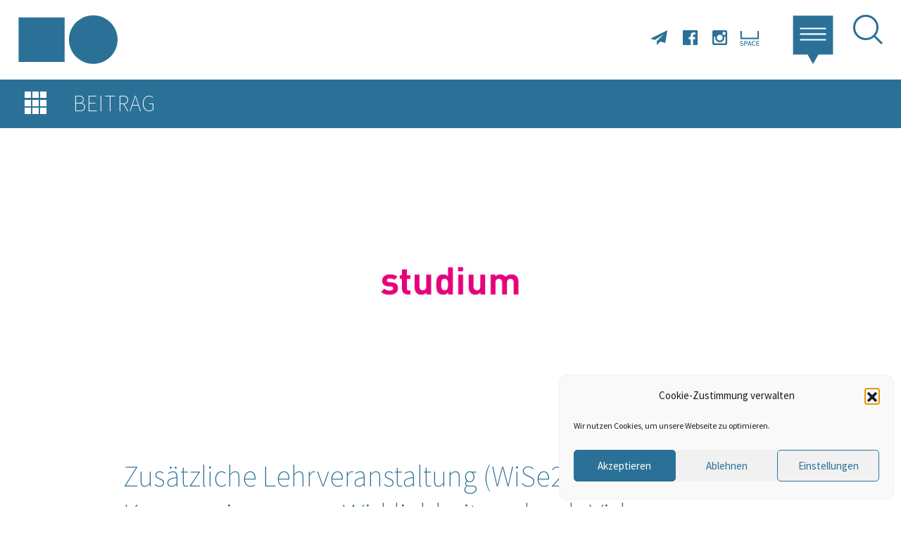

--- FILE ---
content_type: text/html; charset=UTF-8
request_url: https://kunst.uni-koeln.de/blog/videoseminar/
body_size: 22552
content:
<!doctype html> 
<html lang="en">
	<head>
		<!-- <link href="https://fonts.googleapis.com/css?family=Source+Sans+Pro:200,300,400,400i,600,700" rel="stylesheet"> -->
		<meta charset="utf-8">
		<meta name="viewport" content="width=device-width, initial-scale=1, shrink-to-fit=no">
		<title>Kunst &amp; Kunsttheorie</title>
		<link rel="stylesheet" href="https://kunst.uni-koeln.de/wp-content/themes/kunst/ressources/bootstrap/bootstrap.min.css" integrity="sha384-ggOyR0iXCbMQv3Xipma34MD+dH/1fQ784/j6cY/iJTQUOhcWr7x9JvoRxT2MZw1T" crossorigin="anonymous">
		<link rel="stylesheet" href="https://kunst.uni-koeln.de/wp-content/themes/kunst/ressources/black-tie/css/black-tie.min.css">
		<link href="https://kunst.uni-koeln.de/wp-content/themes/kunst/css/ownstyles-basics.css" rel="stylesheet"></link>    
		<meta name='robots' content='max-image-preview:large' />
	<style>img:is([sizes="auto" i], [sizes^="auto," i]) { contain-intrinsic-size: 3000px 1500px }</style>
	<meta http-equiv="x-dns-prefetch-control" content="on">
<link href="https://app.ecwid.com" rel="preconnect" crossorigin />
<link href="https://ecomm.events" rel="preconnect" crossorigin />
<link href="https://d1q3axnfhmyveb.cloudfront.net" rel="preconnect" crossorigin />
<link href="https://dqzrr9k4bjpzk.cloudfront.net" rel="preconnect" crossorigin />
<link href="https://d1oxsl77a1kjht.cloudfront.net" rel="preconnect" crossorigin>
<link rel="prefetch" href="https://app.ecwid.com/script.js?13433173&data_platform=wporg&lang=de" as="script"/>
<link rel="prerender" href="https://kunst.uni-koeln.de/shop/"/>
<script type="text/javascript">
/* <![CDATA[ */
window._wpemojiSettings = {"baseUrl":"https:\/\/s.w.org\/images\/core\/emoji\/16.0.1\/72x72\/","ext":".png","svgUrl":"https:\/\/s.w.org\/images\/core\/emoji\/16.0.1\/svg\/","svgExt":".svg","source":{"concatemoji":"https:\/\/kunst.uni-koeln.de\/wp-includes\/js\/wp-emoji-release.min.js?ver=6.8.3"}};
/*! This file is auto-generated */
!function(s,n){var o,i,e;function c(e){try{var t={supportTests:e,timestamp:(new Date).valueOf()};sessionStorage.setItem(o,JSON.stringify(t))}catch(e){}}function p(e,t,n){e.clearRect(0,0,e.canvas.width,e.canvas.height),e.fillText(t,0,0);var t=new Uint32Array(e.getImageData(0,0,e.canvas.width,e.canvas.height).data),a=(e.clearRect(0,0,e.canvas.width,e.canvas.height),e.fillText(n,0,0),new Uint32Array(e.getImageData(0,0,e.canvas.width,e.canvas.height).data));return t.every(function(e,t){return e===a[t]})}function u(e,t){e.clearRect(0,0,e.canvas.width,e.canvas.height),e.fillText(t,0,0);for(var n=e.getImageData(16,16,1,1),a=0;a<n.data.length;a++)if(0!==n.data[a])return!1;return!0}function f(e,t,n,a){switch(t){case"flag":return n(e,"\ud83c\udff3\ufe0f\u200d\u26a7\ufe0f","\ud83c\udff3\ufe0f\u200b\u26a7\ufe0f")?!1:!n(e,"\ud83c\udde8\ud83c\uddf6","\ud83c\udde8\u200b\ud83c\uddf6")&&!n(e,"\ud83c\udff4\udb40\udc67\udb40\udc62\udb40\udc65\udb40\udc6e\udb40\udc67\udb40\udc7f","\ud83c\udff4\u200b\udb40\udc67\u200b\udb40\udc62\u200b\udb40\udc65\u200b\udb40\udc6e\u200b\udb40\udc67\u200b\udb40\udc7f");case"emoji":return!a(e,"\ud83e\udedf")}return!1}function g(e,t,n,a){var r="undefined"!=typeof WorkerGlobalScope&&self instanceof WorkerGlobalScope?new OffscreenCanvas(300,150):s.createElement("canvas"),o=r.getContext("2d",{willReadFrequently:!0}),i=(o.textBaseline="top",o.font="600 32px Arial",{});return e.forEach(function(e){i[e]=t(o,e,n,a)}),i}function t(e){var t=s.createElement("script");t.src=e,t.defer=!0,s.head.appendChild(t)}"undefined"!=typeof Promise&&(o="wpEmojiSettingsSupports",i=["flag","emoji"],n.supports={everything:!0,everythingExceptFlag:!0},e=new Promise(function(e){s.addEventListener("DOMContentLoaded",e,{once:!0})}),new Promise(function(t){var n=function(){try{var e=JSON.parse(sessionStorage.getItem(o));if("object"==typeof e&&"number"==typeof e.timestamp&&(new Date).valueOf()<e.timestamp+604800&&"object"==typeof e.supportTests)return e.supportTests}catch(e){}return null}();if(!n){if("undefined"!=typeof Worker&&"undefined"!=typeof OffscreenCanvas&&"undefined"!=typeof URL&&URL.createObjectURL&&"undefined"!=typeof Blob)try{var e="postMessage("+g.toString()+"("+[JSON.stringify(i),f.toString(),p.toString(),u.toString()].join(",")+"));",a=new Blob([e],{type:"text/javascript"}),r=new Worker(URL.createObjectURL(a),{name:"wpTestEmojiSupports"});return void(r.onmessage=function(e){c(n=e.data),r.terminate(),t(n)})}catch(e){}c(n=g(i,f,p,u))}t(n)}).then(function(e){for(var t in e)n.supports[t]=e[t],n.supports.everything=n.supports.everything&&n.supports[t],"flag"!==t&&(n.supports.everythingExceptFlag=n.supports.everythingExceptFlag&&n.supports[t]);n.supports.everythingExceptFlag=n.supports.everythingExceptFlag&&!n.supports.flag,n.DOMReady=!1,n.readyCallback=function(){n.DOMReady=!0}}).then(function(){return e}).then(function(){var e;n.supports.everything||(n.readyCallback(),(e=n.source||{}).concatemoji?t(e.concatemoji):e.wpemoji&&e.twemoji&&(t(e.twemoji),t(e.wpemoji)))}))}((window,document),window._wpemojiSettings);
/* ]]> */
</script>
<style id='wp-emoji-styles-inline-css' type='text/css'>

	img.wp-smiley, img.emoji {
		display: inline !important;
		border: none !important;
		box-shadow: none !important;
		height: 1em !important;
		width: 1em !important;
		margin: 0 0.07em !important;
		vertical-align: -0.1em !important;
		background: none !important;
		padding: 0 !important;
	}
</style>
<link rel='stylesheet' id='wp-block-library-css' href='https://kunst.uni-koeln.de/wp-includes/css/dist/block-library/style.min.css?ver=6.8.3' type='text/css' media='all' />
<style id='classic-theme-styles-inline-css' type='text/css'>
/*! This file is auto-generated */
.wp-block-button__link{color:#fff;background-color:#32373c;border-radius:9999px;box-shadow:none;text-decoration:none;padding:calc(.667em + 2px) calc(1.333em + 2px);font-size:1.125em}.wp-block-file__button{background:#32373c;color:#fff;text-decoration:none}
</style>
<style id='global-styles-inline-css' type='text/css'>
:root{--wp--preset--aspect-ratio--square: 1;--wp--preset--aspect-ratio--4-3: 4/3;--wp--preset--aspect-ratio--3-4: 3/4;--wp--preset--aspect-ratio--3-2: 3/2;--wp--preset--aspect-ratio--2-3: 2/3;--wp--preset--aspect-ratio--16-9: 16/9;--wp--preset--aspect-ratio--9-16: 9/16;--wp--preset--color--black: #000000;--wp--preset--color--cyan-bluish-gray: #abb8c3;--wp--preset--color--white: #ffffff;--wp--preset--color--pale-pink: #f78da7;--wp--preset--color--vivid-red: #cf2e2e;--wp--preset--color--luminous-vivid-orange: #ff6900;--wp--preset--color--luminous-vivid-amber: #fcb900;--wp--preset--color--light-green-cyan: #7bdcb5;--wp--preset--color--vivid-green-cyan: #00d084;--wp--preset--color--pale-cyan-blue: #8ed1fc;--wp--preset--color--vivid-cyan-blue: #0693e3;--wp--preset--color--vivid-purple: #9b51e0;--wp--preset--gradient--vivid-cyan-blue-to-vivid-purple: linear-gradient(135deg,rgba(6,147,227,1) 0%,rgb(155,81,224) 100%);--wp--preset--gradient--light-green-cyan-to-vivid-green-cyan: linear-gradient(135deg,rgb(122,220,180) 0%,rgb(0,208,130) 100%);--wp--preset--gradient--luminous-vivid-amber-to-luminous-vivid-orange: linear-gradient(135deg,rgba(252,185,0,1) 0%,rgba(255,105,0,1) 100%);--wp--preset--gradient--luminous-vivid-orange-to-vivid-red: linear-gradient(135deg,rgba(255,105,0,1) 0%,rgb(207,46,46) 100%);--wp--preset--gradient--very-light-gray-to-cyan-bluish-gray: linear-gradient(135deg,rgb(238,238,238) 0%,rgb(169,184,195) 100%);--wp--preset--gradient--cool-to-warm-spectrum: linear-gradient(135deg,rgb(74,234,220) 0%,rgb(151,120,209) 20%,rgb(207,42,186) 40%,rgb(238,44,130) 60%,rgb(251,105,98) 80%,rgb(254,248,76) 100%);--wp--preset--gradient--blush-light-purple: linear-gradient(135deg,rgb(255,206,236) 0%,rgb(152,150,240) 100%);--wp--preset--gradient--blush-bordeaux: linear-gradient(135deg,rgb(254,205,165) 0%,rgb(254,45,45) 50%,rgb(107,0,62) 100%);--wp--preset--gradient--luminous-dusk: linear-gradient(135deg,rgb(255,203,112) 0%,rgb(199,81,192) 50%,rgb(65,88,208) 100%);--wp--preset--gradient--pale-ocean: linear-gradient(135deg,rgb(255,245,203) 0%,rgb(182,227,212) 50%,rgb(51,167,181) 100%);--wp--preset--gradient--electric-grass: linear-gradient(135deg,rgb(202,248,128) 0%,rgb(113,206,126) 100%);--wp--preset--gradient--midnight: linear-gradient(135deg,rgb(2,3,129) 0%,rgb(40,116,252) 100%);--wp--preset--font-size--small: 13px;--wp--preset--font-size--medium: 20px;--wp--preset--font-size--large: 36px;--wp--preset--font-size--x-large: 42px;--wp--preset--spacing--20: 0.44rem;--wp--preset--spacing--30: 0.67rem;--wp--preset--spacing--40: 1rem;--wp--preset--spacing--50: 1.5rem;--wp--preset--spacing--60: 2.25rem;--wp--preset--spacing--70: 3.38rem;--wp--preset--spacing--80: 5.06rem;--wp--preset--shadow--natural: 6px 6px 9px rgba(0, 0, 0, 0.2);--wp--preset--shadow--deep: 12px 12px 50px rgba(0, 0, 0, 0.4);--wp--preset--shadow--sharp: 6px 6px 0px rgba(0, 0, 0, 0.2);--wp--preset--shadow--outlined: 6px 6px 0px -3px rgba(255, 255, 255, 1), 6px 6px rgba(0, 0, 0, 1);--wp--preset--shadow--crisp: 6px 6px 0px rgba(0, 0, 0, 1);}:where(.is-layout-flex){gap: 0.5em;}:where(.is-layout-grid){gap: 0.5em;}body .is-layout-flex{display: flex;}.is-layout-flex{flex-wrap: wrap;align-items: center;}.is-layout-flex > :is(*, div){margin: 0;}body .is-layout-grid{display: grid;}.is-layout-grid > :is(*, div){margin: 0;}:where(.wp-block-columns.is-layout-flex){gap: 2em;}:where(.wp-block-columns.is-layout-grid){gap: 2em;}:where(.wp-block-post-template.is-layout-flex){gap: 1.25em;}:where(.wp-block-post-template.is-layout-grid){gap: 1.25em;}.has-black-color{color: var(--wp--preset--color--black) !important;}.has-cyan-bluish-gray-color{color: var(--wp--preset--color--cyan-bluish-gray) !important;}.has-white-color{color: var(--wp--preset--color--white) !important;}.has-pale-pink-color{color: var(--wp--preset--color--pale-pink) !important;}.has-vivid-red-color{color: var(--wp--preset--color--vivid-red) !important;}.has-luminous-vivid-orange-color{color: var(--wp--preset--color--luminous-vivid-orange) !important;}.has-luminous-vivid-amber-color{color: var(--wp--preset--color--luminous-vivid-amber) !important;}.has-light-green-cyan-color{color: var(--wp--preset--color--light-green-cyan) !important;}.has-vivid-green-cyan-color{color: var(--wp--preset--color--vivid-green-cyan) !important;}.has-pale-cyan-blue-color{color: var(--wp--preset--color--pale-cyan-blue) !important;}.has-vivid-cyan-blue-color{color: var(--wp--preset--color--vivid-cyan-blue) !important;}.has-vivid-purple-color{color: var(--wp--preset--color--vivid-purple) !important;}.has-black-background-color{background-color: var(--wp--preset--color--black) !important;}.has-cyan-bluish-gray-background-color{background-color: var(--wp--preset--color--cyan-bluish-gray) !important;}.has-white-background-color{background-color: var(--wp--preset--color--white) !important;}.has-pale-pink-background-color{background-color: var(--wp--preset--color--pale-pink) !important;}.has-vivid-red-background-color{background-color: var(--wp--preset--color--vivid-red) !important;}.has-luminous-vivid-orange-background-color{background-color: var(--wp--preset--color--luminous-vivid-orange) !important;}.has-luminous-vivid-amber-background-color{background-color: var(--wp--preset--color--luminous-vivid-amber) !important;}.has-light-green-cyan-background-color{background-color: var(--wp--preset--color--light-green-cyan) !important;}.has-vivid-green-cyan-background-color{background-color: var(--wp--preset--color--vivid-green-cyan) !important;}.has-pale-cyan-blue-background-color{background-color: var(--wp--preset--color--pale-cyan-blue) !important;}.has-vivid-cyan-blue-background-color{background-color: var(--wp--preset--color--vivid-cyan-blue) !important;}.has-vivid-purple-background-color{background-color: var(--wp--preset--color--vivid-purple) !important;}.has-black-border-color{border-color: var(--wp--preset--color--black) !important;}.has-cyan-bluish-gray-border-color{border-color: var(--wp--preset--color--cyan-bluish-gray) !important;}.has-white-border-color{border-color: var(--wp--preset--color--white) !important;}.has-pale-pink-border-color{border-color: var(--wp--preset--color--pale-pink) !important;}.has-vivid-red-border-color{border-color: var(--wp--preset--color--vivid-red) !important;}.has-luminous-vivid-orange-border-color{border-color: var(--wp--preset--color--luminous-vivid-orange) !important;}.has-luminous-vivid-amber-border-color{border-color: var(--wp--preset--color--luminous-vivid-amber) !important;}.has-light-green-cyan-border-color{border-color: var(--wp--preset--color--light-green-cyan) !important;}.has-vivid-green-cyan-border-color{border-color: var(--wp--preset--color--vivid-green-cyan) !important;}.has-pale-cyan-blue-border-color{border-color: var(--wp--preset--color--pale-cyan-blue) !important;}.has-vivid-cyan-blue-border-color{border-color: var(--wp--preset--color--vivid-cyan-blue) !important;}.has-vivid-purple-border-color{border-color: var(--wp--preset--color--vivid-purple) !important;}.has-vivid-cyan-blue-to-vivid-purple-gradient-background{background: var(--wp--preset--gradient--vivid-cyan-blue-to-vivid-purple) !important;}.has-light-green-cyan-to-vivid-green-cyan-gradient-background{background: var(--wp--preset--gradient--light-green-cyan-to-vivid-green-cyan) !important;}.has-luminous-vivid-amber-to-luminous-vivid-orange-gradient-background{background: var(--wp--preset--gradient--luminous-vivid-amber-to-luminous-vivid-orange) !important;}.has-luminous-vivid-orange-to-vivid-red-gradient-background{background: var(--wp--preset--gradient--luminous-vivid-orange-to-vivid-red) !important;}.has-very-light-gray-to-cyan-bluish-gray-gradient-background{background: var(--wp--preset--gradient--very-light-gray-to-cyan-bluish-gray) !important;}.has-cool-to-warm-spectrum-gradient-background{background: var(--wp--preset--gradient--cool-to-warm-spectrum) !important;}.has-blush-light-purple-gradient-background{background: var(--wp--preset--gradient--blush-light-purple) !important;}.has-blush-bordeaux-gradient-background{background: var(--wp--preset--gradient--blush-bordeaux) !important;}.has-luminous-dusk-gradient-background{background: var(--wp--preset--gradient--luminous-dusk) !important;}.has-pale-ocean-gradient-background{background: var(--wp--preset--gradient--pale-ocean) !important;}.has-electric-grass-gradient-background{background: var(--wp--preset--gradient--electric-grass) !important;}.has-midnight-gradient-background{background: var(--wp--preset--gradient--midnight) !important;}.has-small-font-size{font-size: var(--wp--preset--font-size--small) !important;}.has-medium-font-size{font-size: var(--wp--preset--font-size--medium) !important;}.has-large-font-size{font-size: var(--wp--preset--font-size--large) !important;}.has-x-large-font-size{font-size: var(--wp--preset--font-size--x-large) !important;}
:where(.wp-block-post-template.is-layout-flex){gap: 1.25em;}:where(.wp-block-post-template.is-layout-grid){gap: 1.25em;}
:where(.wp-block-columns.is-layout-flex){gap: 2em;}:where(.wp-block-columns.is-layout-grid){gap: 2em;}
:root :where(.wp-block-pullquote){font-size: 1.5em;line-height: 1.6;}
</style>
<link rel='stylesheet' id='ecwid-css-css' href='https://kunst.uni-koeln.de/wp-content/plugins/ecwid-shopping-cart/css/frontend.css?ver=7.0.5' type='text/css' media='all' />
<link rel='stylesheet' id='cmplz-general-css' href='https://kunst.uni-koeln.de/wp-content/plugins/complianz-gdpr/assets/css/cookieblocker.min.css?ver=1765983740' type='text/css' media='all' />
<link rel='stylesheet' id='searchwp-forms-css' href='https://kunst.uni-koeln.de/wp-content/plugins/searchwp-live-ajax-search/assets/styles/frontend/search-forms.min.css?ver=1.8.7' type='text/css' media='all' />
<link rel='stylesheet' id='searchwp-live-search-css' href='https://kunst.uni-koeln.de/wp-content/plugins/searchwp-live-ajax-search/assets/styles/style.min.css?ver=1.8.7' type='text/css' media='all' />
<style id='searchwp-live-search-inline-css' type='text/css'>
.searchwp-live-search-result .searchwp-live-search-result--title a {
  font-size: 16px;
}
.searchwp-live-search-result .searchwp-live-search-result--price {
  font-size: 14px;
}
.searchwp-live-search-result .searchwp-live-search-result--add-to-cart .button {
  font-size: 14px;
}

</style>
<script type="text/javascript" src="https://kunst.uni-koeln.de/wp-includes/js/jquery/jquery.min.js?ver=3.7.1" id="jquery-core-js"></script>
<script type="text/javascript" src="https://kunst.uni-koeln.de/wp-includes/js/jquery/jquery-migrate.min.js?ver=3.4.1" id="jquery-migrate-js"></script>
<link rel="https://api.w.org/" href="https://kunst.uni-koeln.de/wp-json/" /><link rel="alternate" title="JSON" type="application/json" href="https://kunst.uni-koeln.de/wp-json/wp/v2/posts/296" /><link rel="EditURI" type="application/rsd+xml" title="RSD" href="https://kunst.uni-koeln.de/xmlrpc.php?rsd" />
<meta name="generator" content="WordPress 6.8.3" />
<link rel="canonical" href="https://kunst.uni-koeln.de/blog/videoseminar/" />
<link rel='shortlink' href='https://kunst.uni-koeln.de/?p=296' />
<link rel="alternate" title="oEmbed (JSON)" type="application/json+oembed" href="https://kunst.uni-koeln.de/wp-json/oembed/1.0/embed?url=https%3A%2F%2Fkunst.uni-koeln.de%2Fblog%2Fvideoseminar%2F" />
<link rel="alternate" title="oEmbed (XML)" type="text/xml+oembed" href="https://kunst.uni-koeln.de/wp-json/oembed/1.0/embed?url=https%3A%2F%2Fkunst.uni-koeln.de%2Fblog%2Fvideoseminar%2F&#038;format=xml" />
<script data-cfasync="false" data-no-optimize="1" type="text/javascript">
window.ec = window.ec || Object()
window.ec.config = window.ec.config || Object();
window.ec.config.enable_canonical_urls = true;

</script>
        <!--noptimize-->
        <script data-cfasync="false" type="text/javascript">
            window.ec = window.ec || Object();
            window.ec.config = window.ec.config || Object();
            window.ec.config.store_main_page_url = 'https://kunst.uni-koeln.de/shop/';
        </script>
        <!--/noptimize-->
        <meta name="tec-api-version" content="v1"><meta name="tec-api-origin" content="https://kunst.uni-koeln.de"><link rel="alternate" href="https://kunst.uni-koeln.de/wp-json/tribe/events/v1/" />			<style>.cmplz-hidden {
					display: none !important;
				}</style><link rel="icon" href="https://kunst.uni-koeln.de/wp-content/uploads/2021/06/cropped-logo-kunsttheorie-32x32.png" sizes="32x32" />
<link rel="icon" href="https://kunst.uni-koeln.de/wp-content/uploads/2021/06/cropped-logo-kunsttheorie-192x192.png" sizes="192x192" />
<link rel="apple-touch-icon" href="https://kunst.uni-koeln.de/wp-content/uploads/2021/06/cropped-logo-kunsttheorie-180x180.png" />
<meta name="msapplication-TileImage" content="https://kunst.uni-koeln.de/wp-content/uploads/2021/06/cropped-logo-kunsttheorie-270x270.png" />
		<style type="text/css" id="wp-custom-css">
			/* --- CSS für Werkstätten Karte --- */
/* Clearfix für gefloatete Elemente */
.clearfix::before, .clearfix::after {
	content: " ";
	display: table;
}

.clearfix::after {
	clear: both;
}

.clearfix {
/* Für den IE6 und IE7 */
}

/* Image Map */
#map-container {
	margin: 0 auto;
	width: 700px;
}

#map {
	float: left;
	width: 550px;
}

#map-filter {
	float: right;
	padding: 0 0 0 30px;
	width: 150px;
}

map-filter .only-desktop {
	display: block;
}

#map-filter .only-mobile {
	display: none;
}

@media only screen and (max-width: 800px) {
	#map-container {
		width: 100%;
	}
	
	#map {
		float: none;
		width: 100%;
	}
	
	#map-filter {
		float: none;
		padding: 30px 0 0;
		width: 100%;
	}
	
	#map-filter .only-desktop {
		display: none;
	}
	
	#map-filter .only-mobile {
		display: block;
	}
}

@media only screen and (min-width: 1680px) {
	#map-container {
		width: 900px;
	}
	
	#map {
		width: 725px;
	}
	
	#map-filter {
		width: 175px;
	}
}

/* --- THE EVENTS CALENDAR --- */
/* Abstand ober- und unterhalb des Kalenders anpassen*/
.tribe-common--breakpoint-medium.tribe-events .tribe-events-l-container,
.tribe-events .tribe-events-l-container,
.content-area bb-grid-cell {
	padding-top: 20px;
	padding-bottom: 40px;
}

/* Farbe im Kalender anpassen */
.tribe-events .tribe-events-calendar-month__day--current .tribe-events-calendar-month__day-date {
	color: #2b7196;
}

.tribe-events .tribe-events-calendar-month__day-cell--selected, .tribe-events .tribe-events-calendar-month__day-cell--selected:focus, .tribe-events .tribe-events-calendar-month__day-cell--selected:hover {
	background-color: #2b7196;
}

.tribe-events .tribe-events-c-ical__link {
	border: 1px solid #2b7196;
	color: #2b7196;
}

.tribe-common .tribe-common-c-svgicon {
	color: #2b7196;
}

/* Veranstaltungs-Seiten - Abstände links, rechts, oben */
#tribe-events-pg-template, .tribe-events-pg-template {
	padding: 0;
}

#tribe-events-pg-template, .tribe-events-pg-template {
	max-width: none;
}

/*Veranstaltungs-Seiten - export Buttons anpassen */
.single-tribe_events a.tribe-events-gcal, .single-tribe_events a.tribe-events-gcal:hover, .single-tribe_events a.tribe-events-ical, .single-tribe_events a.tribe-events-ical:hover {
	padding: 6px;
	color: #ffffff;
}

#tribe-events .tribe-events-button, .tribe-events-button {
	border-radius: 3px !important;
}

#tribe-events .tribe-events-button:hover, .tribe-events-button:hover {
	border-radius: 3px !important;
}		</style>
				<script type="text/javascript" src="https://kunst.uni-koeln.de/wp-content/themes/kunst/js/svginject.js"></script>
	</head>
	<body data-cmplz=1 class="wp-singular post-template-default single single-post postid-296 single-format-standard wp-theme-kunst tribe-no-js modula-best-grid-gallery">
		  
	<header class="d-flex px-sm-4 justify-content-between">
		
		 <a class="d-block" href="https://kunst.uni-koeln.de"><img class="logo" src="https://kunst.uni-koeln.de/wp-content/themes/kunst/img/logo-kunsttheorie.svg"></a>
		 
<div id="mainmenu" class="d-block">
	<ul class="socialmedia list-unstyled list-inline d-inline-block">
		<li class="list-inline-item"><a href="https://lists.uni-koeln.de/mailman/listinfo/institut-kunst" data-toggle="tooltip" title="Newsletter abonnieren" target="_blank"><i class="bts bt-paper-plane"></i></a></li>
		<li class="list-inline-item"><a href="https://www.facebook.com/kunst.uni.koeln/" data-toggle="tooltip" title="Facebook" target="_blank"><i class="fab fab-facebook"></i></a></li>
		<li class="list-inline-item"><a href="https://www.instagram.com/kunst.uni_koeln/" data-toggle="tooltip" title="Instagram" target="_blank"><i class="fab fab-instagram"></i></a></li>

		<li class="list-inline-item"><a href="https://www.ilias.uni-koeln.de/ilias/goto.php?target=grp_3224468_rcodehdTGbdNUBf&client_id=uk" data-toggle="tooltip" title="SPACE" target="_blank"><img style="width: 36px; margin-top: -.3rem; margin-left: -.3rem;" class="img-fluid" src="https://kunst.uni-koeln.de/wp-content/themes/kunst/img/space-icon.png"></a></li>
	</ul>
	<div class="dropdown show d-inline-block">
		<a class="dropdown-toggle" href="#" role="button" id="dropdownMenuLink" data-toggle="dropdown" aria-haspopup="true" aria-expanded="false">
			<img src="https://kunst.uni-koeln.de/wp-content/themes/kunst/img/menuicon.svg" onload="SVGInject(this)">
		</a>
		
		<div class="dropdown-menu dropdown-menu-right" aria-labelledby="dropdownMenuLink">
			
			<div class="d-flex internal">
				<div class="col1 w-25">
					<img class="img-fluid" src="https://kunst.uni-koeln.de/wp-content/themes/kunst/img/logo-kunsttheorie.svg" onload="SVGInject(this)">
				</div>
				<div class="col2">
										<ul class="list-unstyled">
												<li class="menu-item int-1"><a href="https://kunst.uni-koeln.de/news/">News</a></li>
 												<li class="menu-item int-2"><a href="https://kunst.uni-koeln.de/events/">Kalender</a></li>
 												<li class="menu-item int-3"><a href="https://kunst.uni-koeln.de/lehre/">Lehre</a></li>
 												<li class="menu-item int-4"><a href="https://kunst.uni-koeln.de/projekte/">Projekte</a></li>
 												<li class="menu-item int-5"><a href="https://kunst.uni-koeln.de/werkstaetten/">Werkstätten</a></li>
 												<li class="menu-item int-6"><a href="https://kunst.uni-koeln.de/educational-resources/">Educational Resources</a></li>
 												<li class="menu-item int-7"><a href="https://kunst.uni-koeln.de/alumni/">Alumni</a></li>
 												<li class="menu-item int-8"><a href="https://kunst.uni-koeln.de/impressum-und-datenschutz/">Impressum &amp; Datenschutz</a></li>
 												<li class="menu-item int-9"><a href="https://kunst.uni-koeln.de/cookie-policy/">Cookie Policy</a></li>
 										</ul>
					
					
				</div>
			</div>
			<div class="d-flex external">
				<div class="col1 w-25">
					<img class="img-fluid" src="https://kunst.uni-koeln.de/wp-content/themes/kunst/img/siegel-unikoeln.svg" onload="SVGInject(this)">
				</div>
				<div class="col2">
										<ul class="list-unstyled">
												<li class="menu-item"><a href="http://www.hf.uni-koeln.de/39947">Studium</a></li>
 												<li class="menu-item"><a href="http://www.hf.uni-koeln.de/39948">Lehrende</a></li>
 												<li class="menu-item"><a href="https://www.hf.uni-koeln.de/39972">Bibliothek</a></li>
 												<li class="menu-item"><a href="http://www.hf.uni-koeln.de/39949">Sekretariate</a></li>
 												<li class="menu-item"><a href="http://www.hf.uni-koeln.de/39951">Kontakt &amp; Anfahrt</a></li>
 										</ul>
									</div>
			</div>

				
		</div>
	</div>
	<a href="#modalSearch" data-toggle="modal" class="search d-inline-block">
		<i class="btr bt-search"></i>
	</a>
</div>

		 <div class="modal fade" id="modalSearch" tabindex="-1" role="dialog">
  <div class="modal-dialog">
    <div class="modal-content">
      <a id="closemodal" data-dismiss="modal" aria-label="Abbrechen"><span aria-hidden="true"><i class="btr bt-times"></i></a>
      <div class="modal-body">
	    <header class="d-flex justify-content-between">
		
			 <a class="d-block" href="https://kunst.uni-koeln.de"><img class="logo" src="https://kunst.uni-koeln.de/wp-content/themes/kunst/img/logo-kunsttheorie.svg"></a>
				
		</header>
	  	<div class="search">
		  	<div id="search-form">
				<form role="search" method="get" id="searchform" class="searchform" action="https://kunst.uni-koeln.de/">
				<div>
					<label class="screen-reader-text" for="s">Suche nach:</label>
					<input type="text" value="" name="s" data-swplive="true" data-swpengine="default" data-swpconfig="default" id="s" />
					<input type="submit" id="searchsubmit" value="Suchen" />
				</div>
			</form>			</div>
		</div>
		<div class="container-fluid">
		  	<div class="row content tags">
			  	<div class="col-12 px-4"> 
				  						
					 <div id="filter">
						 
						 <h4>Rubriken</h4>
												<a class="filter cats" href="https://kunst.uni-koeln.de/news/?tax=category&tax2=tribe_events_cat&term=#hybrid">#hybrid <!-- <span></span> --></a>
												<a class="filter cats" href="https://kunst.uni-koeln.de/news/?tax=category&tax2=tribe_events_cat&term=Abschlussarbeit">Abschlussarbeit <!-- <span></span> --></a>
												<a class="filter cats" href="https://kunst.uni-koeln.de/news/?tax=category&tax2=tribe_events_cat&term=Allgemein">Allgemein <!-- <span></span> --></a>
												<a class="filter cats" href="https://kunst.uni-koeln.de/news/?tax=category&tax2=tribe_events_cat&term=Art and Research">Art and Research <!-- <span></span> --></a>
												<a class="filter cats" href="https://kunst.uni-koeln.de/news/?tax=category&tax2=tribe_events_cat&term=Ausstellung">Ausstellung <!-- <span></span> --></a>
												<a class="filter cats" href="https://kunst.uni-koeln.de/news/?tax=category&tax2=tribe_events_cat&term=Bibliothek">Bibliothek <!-- <span></span> --></a>
												<a class="filter cats" href="https://kunst.uni-koeln.de/news/?tax=category&tax2=tribe_events_cat&term=Dokumentationen aus der Lehre">Dokumentationen aus der Lehre <!-- <span></span> --></a>
												<a class="filter cats" href="https://kunst.uni-koeln.de/news/?tax=category&tax2=tribe_events_cat&term=Educational Resource">Educational Resource <!-- <span></span> --></a>
												<a class="filter cats" href="https://kunst.uni-koeln.de/news/?tax=category&tax2=tribe_events_cat&term=Einladung">Einladung <!-- <span></span> --></a>
												<a class="filter cats" href="https://kunst.uni-koeln.de/news/?tax=category&tax2=tribe_events_cat&term=Exkursion">Exkursion <!-- <span></span> --></a>
												<a class="filter cats" href="https://kunst.uni-koeln.de/news/?tax=category&tax2=tribe_events_cat&term=Extern">Extern <!-- <span></span> --></a>
												<a class="filter cats" href="https://kunst.uni-koeln.de/news/?tax=category&tax2=tribe_events_cat&term=Forschungsperspektiven der Ästhetischen Erziehung und deren Bezugsdisziplinen">Forschungsperspektiven der Ästhetischen Erziehung und deren Bezugsdisziplinen <!-- <span></span> --></a>
												<a class="filter cats" href="https://kunst.uni-koeln.de/news/?tax=category&tax2=tribe_events_cat&term=Konferenz">Konferenz <!-- <span></span> --></a>
												<a class="filter cats" href="https://kunst.uni-koeln.de/news/?tax=category&tax2=tribe_events_cat&term=Künstlerische Praxis">Künstlerische Praxis <!-- <span></span> --></a>
												<a class="filter cats" href="https://kunst.uni-koeln.de/news/?tax=category&tax2=tribe_events_cat&term=Kunstpädagogische Positionen">Kunstpädagogische Positionen <!-- <span></span> --></a>
												<a class="filter cats" href="https://kunst.uni-koeln.de/news/?tax=category&tax2=tribe_events_cat&term=Lehrveranstaltung">Lehrveranstaltung <!-- <span></span> --></a>
												<a class="filter cats" href="https://kunst.uni-koeln.de/news/?tax=category&tax2=tribe_events_cat&term=Networking Beyond">Networking Beyond <!-- <span></span> --></a>
												<a class="filter cats" href="https://kunst.uni-koeln.de/news/?tax=category&tax2=tribe_events_cat&term=Open Call">Open Call <!-- <span></span> --></a>
												<a class="filter cats" href="https://kunst.uni-koeln.de/news/?tax=category&tax2=tribe_events_cat&term=Personen">Personen <!-- <span></span> --></a>
												<a class="filter cats" href="https://kunst.uni-koeln.de/news/?tax=category&tax2=tribe_events_cat&term=Projekt">Projekt <!-- <span></span> --></a>
												<a class="filter cats" href="https://kunst.uni-koeln.de/news/?tax=category&tax2=tribe_events_cat&term=Publikation">Publikation <!-- <span></span> --></a>
												<a class="filter cats" href="https://kunst.uni-koeln.de/news/?tax=category&tax2=tribe_events_cat&term=Ringvorlesung Master Intermedia">Ringvorlesung Master Intermedia <!-- <span></span> --></a>
												<a class="filter cats" href="https://kunst.uni-koeln.de/news/?tax=category&tax2=tribe_events_cat&term=Saloon Arts Education">Saloon Arts Education <!-- <span></span> --></a>
												<a class="filter cats" href="https://kunst.uni-koeln.de/news/?tax=category&tax2=tribe_events_cat&term=Screening">Screening <!-- <span></span> --></a>
												<a class="filter cats" href="https://kunst.uni-koeln.de/news/?tax=category&tax2=tribe_events_cat&term=Semesterthema">Semesterthema <!-- <span></span> --></a>
												<a class="filter cats" href="https://kunst.uni-koeln.de/news/?tax=category&tax2=tribe_events_cat&term=Seminarpräsentation">Seminarpräsentation <!-- <span></span> --></a>
												<a class="filter cats" href="https://kunst.uni-koeln.de/news/?tax=category&tax2=tribe_events_cat&term=Stellenausschreibung">Stellenausschreibung <!-- <span></span> --></a>
												<a class="filter cats" href="https://kunst.uni-koeln.de/news/?tax=category&tax2=tribe_events_cat&term=Studio">Studio <!-- <span></span> --></a>
												<a class="filter cats" href="https://kunst.uni-koeln.de/news/?tax=category&tax2=tribe_events_cat&term=Studio Art and Research">Studio Art and Research <!-- <span></span> --></a>
												<a class="filter cats" href="https://kunst.uni-koeln.de/news/?tax=category&tax2=tribe_events_cat&term=Studium">Studium <!-- <span></span> --></a>
												<a class="filter cats" href="https://kunst.uni-koeln.de/news/?tax=category&tax2=tribe_events_cat&term=Tagung">Tagung <!-- <span></span> --></a>
												<a class="filter cats" href="https://kunst.uni-koeln.de/news/?tax=category&tax2=tribe_events_cat&term=Unseminar">Unseminar <!-- <span></span> --></a>
												<a class="filter cats" href="https://kunst.uni-koeln.de/news/?tax=category&tax2=tribe_events_cat&term=Workshop">Workshop <!-- <span></span> --></a>
												<a class="filter cats" href="https://kunst.uni-koeln.de/news/?tax=category&tax2=tribe_events_cat&term=Zeitgenössische Positionen künstlerischer Praxis und Theorie">Zeitgenössische Positionen künstlerischer Praxis und Theorie <!-- <span></span> --></a>
												 
						
						 
						<h4>Themen</h4>
												<a title="" class="filter cats" href="https://kunst.uni-koeln.de/news/?tax=post_tag&term=#hybrid">#hybrid <!-- <span></span> --></a>
												<a title="" class="filter cats" href="https://kunst.uni-koeln.de/news/?tax=post_tag&term=Ableismus">Ableismus <!-- <span></span> --></a>
												<a title="" class="filter cats" href="https://kunst.uni-koeln.de/news/?tax=post_tag&term=About Art and Research">About Art and Research <!-- <span></span> --></a>
												<a title="" class="filter cats" href="https://kunst.uni-koeln.de/news/?tax=post_tag&term=Abschlussarbeit">Abschlussarbeit <!-- <span></span> --></a>
												<a title="" class="filter cats" href="https://kunst.uni-koeln.de/news/?tax=post_tag&term=Abstimmung">Abstimmung <!-- <span></span> --></a>
												<a title="" class="filter cats" href="https://kunst.uni-koeln.de/news/?tax=post_tag&term=academic white gaze">academic white gaze <!-- <span></span> --></a>
												<a title="" class="filter cats" href="https://kunst.uni-koeln.de/news/?tax=post_tag&term=Adoleszenz">Adoleszenz <!-- <span></span> --></a>
												<a title="" class="filter cats" href="https://kunst.uni-koeln.de/news/?tax=post_tag&term=AI">AI <!-- <span></span> --></a>
												<a title="" class="filter cats" href="https://kunst.uni-koeln.de/news/?tax=post_tag&term=AI4ArtsEd">AI4ArtsEd <!-- <span></span> --></a>
												<a title="" class="filter cats" href="https://kunst.uni-koeln.de/news/?tax=post_tag&term=Akteur-Netzwerk-Theorie">Akteur-Netzwerk-Theorie <!-- <span></span> --></a>
												<a title="" class="filter cats" href="https://kunst.uni-koeln.de/news/?tax=post_tag&term=Aktionsforschung">Aktionsforschung <!-- <span></span> --></a>
												<a title="" class="filter cats" href="https://kunst.uni-koeln.de/news/?tax=post_tag&term=Aktionskunst">Aktionskunst <!-- <span></span> --></a>
												<a title="" class="filter cats" href="https://kunst.uni-koeln.de/news/?tax=post_tag&term=Aktivismus">Aktivismus <!-- <span></span> --></a>
												<a title="" class="filter cats" href="https://kunst.uni-koeln.de/news/?tax=post_tag&term=Algorithmic Agency">Algorithmic Agency <!-- <span></span> --></a>
												<a title="" class="filter cats" href="https://kunst.uni-koeln.de/news/?tax=post_tag&term=Algorithmus">Algorithmus <!-- <span></span> --></a>
												<a title="" class="filter cats" href="https://kunst.uni-koeln.de/news/?tax=post_tag&term=Alleswasgeht">Alleswasgeht <!-- <span></span> --></a>
												<a title="" class="filter cats" href="https://kunst.uni-koeln.de/news/?tax=post_tag&term=alumni">alumni <!-- <span></span> --></a>
												<a title="" class="filter cats" href="https://kunst.uni-koeln.de/news/?tax=post_tag&term=Ambiguität">Ambiguität <!-- <span></span> --></a>
												<a title="" class="filter cats" href="https://kunst.uni-koeln.de/news/?tax=post_tag&term=Animation">Animation <!-- <span></span> --></a>
												<a title="" class="filter cats" href="https://kunst.uni-koeln.de/news/?tax=post_tag&term=Anthropocene Literacy">Anthropocene Literacy <!-- <span></span> --></a>
												<a title="" class="filter cats" href="https://kunst.uni-koeln.de/news/?tax=post_tag&term=Anthropologie">Anthropologie <!-- <span></span> --></a>
												<a title="" class="filter cats" href="https://kunst.uni-koeln.de/news/?tax=post_tag&term=Anthropozaen">Anthropozaen <!-- <span></span> --></a>
												<a title="" class="filter cats" href="https://kunst.uni-koeln.de/news/?tax=post_tag&term=Antidiskriminierung">Antidiskriminierung <!-- <span></span> --></a>
												<a title="" class="filter cats" href="https://kunst.uni-koeln.de/news/?tax=post_tag&term=Antirassismus">Antirassismus <!-- <span></span> --></a>
												<a title="" class="filter cats" href="https://kunst.uni-koeln.de/news/?tax=post_tag&term=Antisemitismus">Antisemitismus <!-- <span></span> --></a>
												<a title="" class="filter cats" href="https://kunst.uni-koeln.de/news/?tax=post_tag&term=AR">AR <!-- <span></span> --></a>
												<a title="" class="filter cats" href="https://kunst.uni-koeln.de/news/?tax=post_tag&term=Architektur">Architektur <!-- <span></span> --></a>
												<a title="" class="filter cats" href="https://kunst.uni-koeln.de/news/?tax=post_tag&term=Archiv">Archiv <!-- <span></span> --></a>
												<a title="" class="filter cats" href="https://kunst.uni-koeln.de/news/?tax=post_tag&term=art">art <!-- <span></span> --></a>
												<a title="" class="filter cats" href="https://kunst.uni-koeln.de/news/?tax=post_tag&term=Art &amp; Algorithms">Art &amp; Algorithms <!-- <span></span> --></a>
												<a title="" class="filter cats" href="https://kunst.uni-koeln.de/news/?tax=post_tag&term=Art Education">Art Education <!-- <span></span> --></a>
												<a title="" class="filter cats" href="https://kunst.uni-koeln.de/news/?tax=post_tag&term=Art Education Research">Art Education Research <!-- <span></span> --></a>
												<a title="" class="filter cats" href="https://kunst.uni-koeln.de/news/?tax=post_tag&term=Art/Dance">Art/Dance <!-- <span></span> --></a>
												<a title="" class="filter cats" href="https://kunst.uni-koeln.de/news/?tax=post_tag&term=Artificial intelligence">Artificial intelligence <!-- <span></span> --></a>
												<a title="" class="filter cats" href="https://kunst.uni-koeln.de/news/?tax=post_tag&term=Artist in Residence">Artist in Residence <!-- <span></span> --></a>
												<a title="" class="filter cats" href="https://kunst.uni-koeln.de/news/?tax=post_tag&term=Artist Talk">Artist Talk <!-- <span></span> --></a>
												<a title="" class="filter cats" href="https://kunst.uni-koeln.de/news/?tax=post_tag&term=artistic practice">artistic practice <!-- <span></span> --></a>
												<a title="" class="filter cats" href="https://kunst.uni-koeln.de/news/?tax=post_tag&term=artistinresidency">artistinresidency <!-- <span></span> --></a>
												<a title="" class="filter cats" href="https://kunst.uni-koeln.de/news/?tax=post_tag&term=Artivism">Artivism <!-- <span></span> --></a>
												<a title="" class="filter cats" href="https://kunst.uni-koeln.de/news/?tax=post_tag&term=Arts Education">Arts Education <!-- <span></span> --></a>
												<a title="" class="filter cats" href="https://kunst.uni-koeln.de/news/?tax=post_tag&term=Arts Education in Transition">Arts Education in Transition <!-- <span></span> --></a>
												<a title="" class="filter cats" href="https://kunst.uni-koeln.de/news/?tax=post_tag&term=Ästhetik">Ästhetik <!-- <span></span> --></a>
												<a title="" class="filter cats" href="https://kunst.uni-koeln.de/news/?tax=post_tag&term=ästhetisch-forschendes Lernen">ästhetisch-forschendes Lernen <!-- <span></span> --></a>
												<a title="" class="filter cats" href="https://kunst.uni-koeln.de/news/?tax=post_tag&term=Ästhetische Bildung">Ästhetische Bildung <!-- <span></span> --></a>
												<a title="" class="filter cats" href="https://kunst.uni-koeln.de/news/?tax=post_tag&term=Ästhetische Erfahrung">Ästhetische Erfahrung <!-- <span></span> --></a>
												<a title="" class="filter cats" href="https://kunst.uni-koeln.de/news/?tax=post_tag&term=Ästhetische Erfahrungsräume">Ästhetische Erfahrungsräume <!-- <span></span> --></a>
												<a title="" class="filter cats" href="https://kunst.uni-koeln.de/news/?tax=post_tag&term=Ästhetische Erziehung">Ästhetische Erziehung <!-- <span></span> --></a>
												<a title="" class="filter cats" href="https://kunst.uni-koeln.de/news/?tax=post_tag&term=Ästhetische Forschung">Ästhetische Forschung <!-- <span></span> --></a>
												<a title="" class="filter cats" href="https://kunst.uni-koeln.de/news/?tax=post_tag&term=Ästhetische Praxis">Ästhetische Praxis <!-- <span></span> --></a>
												<a title="" class="filter cats" href="https://kunst.uni-koeln.de/news/?tax=post_tag&term=Ästhetische Wahrnehmung übersetzen">Ästhetische Wahrnehmung übersetzen <!-- <span></span> --></a>
												<a title="" class="filter cats" href="https://kunst.uni-koeln.de/news/?tax=post_tag&term=ästhetischeerziehung">ästhetischeerziehung <!-- <span></span> --></a>
												<a title="" class="filter cats" href="https://kunst.uni-koeln.de/news/?tax=post_tag&term=ästhetischer Streit">ästhetischer Streit <!-- <span></span> --></a>
												<a title="" class="filter cats" href="https://kunst.uni-koeln.de/news/?tax=post_tag&term=ästhetisches Erleben">ästhetisches Erleben <!-- <span></span> --></a>
												<a title="" class="filter cats" href="https://kunst.uni-koeln.de/news/?tax=post_tag&term=Atelier">Atelier <!-- <span></span> --></a>
												<a title="" class="filter cats" href="https://kunst.uni-koeln.de/news/?tax=post_tag&term=Audio">Audio <!-- <span></span> --></a>
												<a title="" class="filter cats" href="https://kunst.uni-koeln.de/news/?tax=post_tag&term=audio-visuell">audio-visuell <!-- <span></span> --></a>
												<a title="" class="filter cats" href="https://kunst.uni-koeln.de/news/?tax=post_tag&term=Augmented Reality">Augmented Reality <!-- <span></span> --></a>
												<a title="" class="filter cats" href="https://kunst.uni-koeln.de/news/?tax=post_tag&term=Ausschreibung">Ausschreibung <!-- <span></span> --></a>
												<a title="" class="filter cats" href="https://kunst.uni-koeln.de/news/?tax=post_tag&term=Ausstellung">Ausstellung <!-- <span></span> --></a>
												<a title="" class="filter cats" href="https://kunst.uni-koeln.de/news/?tax=post_tag&term=Ausstellungskontexte">Ausstellungskontexte <!-- <span></span> --></a>
												<a title="" class="filter cats" href="https://kunst.uni-koeln.de/news/?tax=post_tag&term=Austausch">Austausch <!-- <span></span> --></a>
												<a title="" class="filter cats" href="https://kunst.uni-koeln.de/news/?tax=post_tag&term=Autoethnografie">Autoethnografie <!-- <span></span> --></a>
												<a title="" class="filter cats" href="https://kunst.uni-koeln.de/news/?tax=post_tag&term=autoethnographisch">autoethnographisch <!-- <span></span> --></a>
												<a title="" class="filter cats" href="https://kunst.uni-koeln.de/news/?tax=post_tag&term=Autonomie">Autonomie <!-- <span></span> --></a>
												<a title="" class="filter cats" href="https://kunst.uni-koeln.de/news/?tax=post_tag&term=Autoritarismus">Autoritarismus <!-- <span></span> --></a>
												<a title="" class="filter cats" href="https://kunst.uni-koeln.de/news/?tax=post_tag&term=Autorschaft">Autorschaft <!-- <span></span> --></a>
												<a title="" class="filter cats" href="https://kunst.uni-koeln.de/news/?tax=post_tag&term=Bachelorarbeit">Bachelorarbeit <!-- <span></span> --></a>
												<a title="" class="filter cats" href="https://kunst.uni-koeln.de/news/?tax=post_tag&term=Bad Painting">Bad Painting <!-- <span></span> --></a>
												<a title="" class="filter cats" href="https://kunst.uni-koeln.de/news/?tax=post_tag&term=BAMA">BAMA <!-- <span></span> --></a>
												<a title="" class="filter cats" href="https://kunst.uni-koeln.de/news/?tax=post_tag&term=Barrierefreiheit">Barrierefreiheit <!-- <span></span> --></a>
												<a title="" class="filter cats" href="https://kunst.uni-koeln.de/news/?tax=post_tag&term=Begegnung">Begegnung <!-- <span></span> --></a>
												<a title="" class="filter cats" href="https://kunst.uni-koeln.de/news/?tax=post_tag&term=Begegnungen">Begegnungen <!-- <span></span> --></a>
												<a title="" class="filter cats" href="https://kunst.uni-koeln.de/news/?tax=post_tag&term=Beratung">Beratung <!-- <span></span> --></a>
												<a title="" class="filter cats" href="https://kunst.uni-koeln.de/news/?tax=post_tag&term=Bewältigung">Bewältigung <!-- <span></span> --></a>
												<a title="" class="filter cats" href="https://kunst.uni-koeln.de/news/?tax=post_tag&term=Bewegung">Bewegung <!-- <span></span> --></a>
												<a title="" class="filter cats" href="https://kunst.uni-koeln.de/news/?tax=post_tag&term=Bewertungspraxis">Bewertungspraxis <!-- <span></span> --></a>
												<a title="" class="filter cats" href="https://kunst.uni-koeln.de/news/?tax=post_tag&term=Beziehungen">Beziehungen <!-- <span></span> --></a>
												<a title="" class="filter cats" href="https://kunst.uni-koeln.de/news/?tax=post_tag&term=BIB">BIB <!-- <span></span> --></a>
												<a title="" class="filter cats" href="https://kunst.uni-koeln.de/news/?tax=post_tag&term=Biennale">Biennale <!-- <span></span> --></a>
												<a title="" class="filter cats" href="https://kunst.uni-koeln.de/news/?tax=post_tag&term=Big Data">Big Data <!-- <span></span> --></a>
												<a title="" class="filter cats" href="https://kunst.uni-koeln.de/news/?tax=post_tag&term=Bild">Bild <!-- <span></span> --></a>
												<a title="" class="filter cats" href="https://kunst.uni-koeln.de/news/?tax=post_tag&term=Bildarchiv">Bildarchiv <!-- <span></span> --></a>
												<a title="" class="filter cats" href="https://kunst.uni-koeln.de/news/?tax=post_tag&term=bildbasiert">bildbasiert <!-- <span></span> --></a>
												<a title="" class="filter cats" href="https://kunst.uni-koeln.de/news/?tax=post_tag&term=Bildgenerierung">Bildgenerierung <!-- <span></span> --></a>
												<a title="" class="filter cats" href="https://kunst.uni-koeln.de/news/?tax=post_tag&term=Bildhauerei">Bildhauerei <!-- <span></span> --></a>
												<a title="" class="filter cats" href="https://kunst.uni-koeln.de/news/?tax=post_tag&term=Bildpolitik">Bildpolitik <!-- <span></span> --></a>
												<a title="" class="filter cats" href="https://kunst.uni-koeln.de/news/?tax=post_tag&term=Bildung">Bildung <!-- <span></span> --></a>
												<a title="" class="filter cats" href="https://kunst.uni-koeln.de/news/?tax=post_tag&term=Bildungsarbeit">Bildungsarbeit <!-- <span></span> --></a>
												<a title="" class="filter cats" href="https://kunst.uni-koeln.de/news/?tax=post_tag&term=Bildungsforschung">Bildungsforschung <!-- <span></span> --></a>
												<a title="" class="filter cats" href="https://kunst.uni-koeln.de/news/?tax=post_tag&term=Bildungsgerechtigkeit">Bildungsgerechtigkeit <!-- <span></span> --></a>
												<a title="" class="filter cats" href="https://kunst.uni-koeln.de/news/?tax=post_tag&term=Bildungsmedien">Bildungsmedien <!-- <span></span> --></a>
												<a title="" class="filter cats" href="https://kunst.uni-koeln.de/news/?tax=post_tag&term=Bildungsphilosophie">Bildungsphilosophie <!-- <span></span> --></a>
												<a title="" class="filter cats" href="https://kunst.uni-koeln.de/news/?tax=post_tag&term=Bildungsprozesse">Bildungsprozesse <!-- <span></span> --></a>
												<a title="" class="filter cats" href="https://kunst.uni-koeln.de/news/?tax=post_tag&term=Bildungspublikationen">Bildungspublikationen <!-- <span></span> --></a>
												<a title="" class="filter cats" href="https://kunst.uni-koeln.de/news/?tax=post_tag&term=Bildungssoziologie">Bildungssoziologie <!-- <span></span> --></a>
												<a title="" class="filter cats" href="https://kunst.uni-koeln.de/news/?tax=post_tag&term=Bildungstheorie">Bildungstheorie <!-- <span></span> --></a>
												<a title="" class="filter cats" href="https://kunst.uni-koeln.de/news/?tax=post_tag&term=Biocultural turn">Biocultural turn <!-- <span></span> --></a>
												<a title="" class="filter cats" href="https://kunst.uni-koeln.de/news/?tax=post_tag&term=Biografie">Biografie <!-- <span></span> --></a>
												<a title="" class="filter cats" href="https://kunst.uni-koeln.de/news/?tax=post_tag&term=Biologismen">Biologismen <!-- <span></span> --></a>
												<a title="" class="filter cats" href="https://kunst.uni-koeln.de/news/?tax=post_tag&term=Biomedialität">Biomedialität <!-- <span></span> --></a>
												<a title="" class="filter cats" href="https://kunst.uni-koeln.de/news/?tax=post_tag&term=BIPoC">BIPoC <!-- <span></span> --></a>
												<a title="" class="filter cats" href="https://kunst.uni-koeln.de/news/?tax=post_tag&term=Bring a Piece">Bring a Piece <!-- <span></span> --></a>
												<a title="" class="filter cats" href="https://kunst.uni-koeln.de/news/?tax=post_tag&term=bringapiece">bringapiece <!-- <span></span> --></a>
												<a title="" class="filter cats" href="https://kunst.uni-koeln.de/news/?tax=post_tag&term=Brot und Bier">Brot und Bier <!-- <span></span> --></a>
												<a title="" class="filter cats" href="https://kunst.uni-koeln.de/news/?tax=post_tag&term=Brot und Brause">Brot und Brause <!-- <span></span> --></a>
												<a title="" class="filter cats" href="https://kunst.uni-koeln.de/news/?tax=post_tag&term=Buch">Buch <!-- <span></span> --></a>
												<a title="" class="filter cats" href="https://kunst.uni-koeln.de/news/?tax=post_tag&term=Bundeskongress">Bundeskongress <!-- <span></span> --></a>
												<a title="" class="filter cats" href="https://kunst.uni-koeln.de/news/?tax=post_tag&term=Camera Austria">Camera Austria <!-- <span></span> --></a>
												<a title="" class="filter cats" href="https://kunst.uni-koeln.de/news/?tax=post_tag&term=Care">Care <!-- <span></span> --></a>
												<a title="" class="filter cats" href="https://kunst.uni-koeln.de/news/?tax=post_tag&term=Care Lab">Care Lab <!-- <span></span> --></a>
												<a title="" class="filter cats" href="https://kunst.uni-koeln.de/news/?tax=post_tag&term=Care Research Lab">Care Research Lab <!-- <span></span> --></a>
												<a title="" class="filter cats" href="https://kunst.uni-koeln.de/news/?tax=post_tag&term=Chor">Chor <!-- <span></span> --></a>
												<a title="" class="filter cats" href="https://kunst.uni-koeln.de/news/?tax=post_tag&term=Collage">Collage <!-- <span></span> --></a>
												<a title="" class="filter cats" href="https://kunst.uni-koeln.de/news/?tax=post_tag&term=Comics">Comics <!-- <span></span> --></a>
												<a title="" class="filter cats" href="https://kunst.uni-koeln.de/news/?tax=post_tag&term=common grounds">common grounds <!-- <span></span> --></a>
												<a title="" class="filter cats" href="https://kunst.uni-koeln.de/news/?tax=post_tag&term=Community">Community <!-- <span></span> --></a>
												<a title="" class="filter cats" href="https://kunst.uni-koeln.de/news/?tax=post_tag&term=Computerspiele">Computerspiele <!-- <span></span> --></a>
												<a title="" class="filter cats" href="https://kunst.uni-koeln.de/news/?tax=post_tag&term=Coronavirus">Coronavirus <!-- <span></span> --></a>
												<a title="" class="filter cats" href="https://kunst.uni-koeln.de/news/?tax=post_tag&term=Cultural Hacking">Cultural Hacking <!-- <span></span> --></a>
												<a title="" class="filter cats" href="https://kunst.uni-koeln.de/news/?tax=post_tag&term=Curator Talk">Curator Talk <!-- <span></span> --></a>
												<a title="" class="filter cats" href="https://kunst.uni-koeln.de/news/?tax=post_tag&term=Curatorial Turn">Curatorial Turn <!-- <span></span> --></a>
												<a title="" class="filter cats" href="https://kunst.uni-koeln.de/news/?tax=post_tag&term=Cyberspace">Cyberspace <!-- <span></span> --></a>
												<a title="" class="filter cats" href="https://kunst.uni-koeln.de/news/?tax=post_tag&term=Dank Images">Dank Images <!-- <span></span> --></a>
												<a title="" class="filter cats" href="https://kunst.uni-koeln.de/news/?tax=post_tag&term=dank talks">dank talks <!-- <span></span> --></a>
												<a title="" class="filter cats" href="https://kunst.uni-koeln.de/news/?tax=post_tag&term=dankimages">dankimages <!-- <span></span> --></a>
												<a title="" class="filter cats" href="https://kunst.uni-koeln.de/news/?tax=post_tag&term=data literacy">data literacy <!-- <span></span> --></a>
												<a title="" class="filter cats" href="https://kunst.uni-koeln.de/news/?tax=post_tag&term=Daten">Daten <!-- <span></span> --></a>
												<a title="" class="filter cats" href="https://kunst.uni-koeln.de/news/?tax=post_tag&term=Decentring">Decentring <!-- <span></span> --></a>
												<a title="" class="filter cats" href="https://kunst.uni-koeln.de/news/?tax=post_tag&term=dekolonial">dekolonial <!-- <span></span> --></a>
												<a title="" class="filter cats" href="https://kunst.uni-koeln.de/news/?tax=post_tag&term=Dekolonialisierung">Dekolonialisierung <!-- <span></span> --></a>
												<a title="" class="filter cats" href="https://kunst.uni-koeln.de/news/?tax=post_tag&term=Dekolonisierung">Dekolonisierung <!-- <span></span> --></a>
												<a title="" class="filter cats" href="https://kunst.uni-koeln.de/news/?tax=post_tag&term=Dekonstruktion">Dekonstruktion <!-- <span></span> --></a>
												<a title="" class="filter cats" href="https://kunst.uni-koeln.de/news/?tax=post_tag&term=Demokratie">Demokratie <!-- <span></span> --></a>
												<a title="" class="filter cats" href="https://kunst.uni-koeln.de/news/?tax=post_tag&term=Design">Design <!-- <span></span> --></a>
												<a title="" class="filter cats" href="https://kunst.uni-koeln.de/news/?tax=post_tag&term=Didaktik">Didaktik <!-- <span></span> --></a>
												<a title="" class="filter cats" href="https://kunst.uni-koeln.de/news/?tax=post_tag&term=Differenz">Differenz <!-- <span></span> --></a>
												<a title="" class="filter cats" href="https://kunst.uni-koeln.de/news/?tax=post_tag&term=digital">digital <!-- <span></span> --></a>
												<a title="" class="filter cats" href="https://kunst.uni-koeln.de/news/?tax=post_tag&term=Digital Art">Digital Art <!-- <span></span> --></a>
												<a title="" class="filter cats" href="https://kunst.uni-koeln.de/news/?tax=post_tag&term=Digital Cultures">Digital Cultures <!-- <span></span> --></a>
												<a title="" class="filter cats" href="https://kunst.uni-koeln.de/news/?tax=post_tag&term=Digital Natives">Digital Natives <!-- <span></span> --></a>
												<a title="" class="filter cats" href="https://kunst.uni-koeln.de/news/?tax=post_tag&term=Digital Things">Digital Things <!-- <span></span> --></a>
												<a title="" class="filter cats" href="https://kunst.uni-koeln.de/news/?tax=post_tag&term=digitalcultures">digitalcultures <!-- <span></span> --></a>
												<a title="" class="filter cats" href="https://kunst.uni-koeln.de/news/?tax=post_tag&term=Digitale Bildung">Digitale Bildung <!-- <span></span> --></a>
												<a title="" class="filter cats" href="https://kunst.uni-koeln.de/news/?tax=post_tag&term=digitale dramaturgie">digitale dramaturgie <!-- <span></span> --></a>
												<a title="" class="filter cats" href="https://kunst.uni-koeln.de/news/?tax=post_tag&term=Digitale Kultur">Digitale Kultur <!-- <span></span> --></a>
												<a title="" class="filter cats" href="https://kunst.uni-koeln.de/news/?tax=post_tag&term=Digitale Kulturen">Digitale Kulturen <!-- <span></span> --></a>
												<a title="" class="filter cats" href="https://kunst.uni-koeln.de/news/?tax=post_tag&term=Digitale Medien">Digitale Medien <!-- <span></span> --></a>
												<a title="" class="filter cats" href="https://kunst.uni-koeln.de/news/?tax=post_tag&term=Digitale Musikinstrumente">Digitale Musikinstrumente <!-- <span></span> --></a>
												<a title="" class="filter cats" href="https://kunst.uni-koeln.de/news/?tax=post_tag&term=digitaler Kunstunterricht">digitaler Kunstunterricht <!-- <span></span> --></a>
												<a title="" class="filter cats" href="https://kunst.uni-koeln.de/news/?tax=post_tag&term=Digitaler Rundgang">Digitaler Rundgang <!-- <span></span> --></a>
												<a title="" class="filter cats" href="https://kunst.uni-koeln.de/news/?tax=post_tag&term=Digitalisierung">Digitalisierung <!-- <span></span> --></a>
												<a title="" class="filter cats" href="https://kunst.uni-koeln.de/news/?tax=post_tag&term=Digitalität">Digitalität <!-- <span></span> --></a>
												<a title="" class="filter cats" href="https://kunst.uni-koeln.de/news/?tax=post_tag&term=digitalperformances">digitalperformances <!-- <span></span> --></a>
												<a title="" class="filter cats" href="https://kunst.uni-koeln.de/news/?tax=post_tag&term=Ding">Ding <!-- <span></span> --></a>
												<a title="" class="filter cats" href="https://kunst.uni-koeln.de/news/?tax=post_tag&term=Disability">Disability <!-- <span></span> --></a>
												<a title="" class="filter cats" href="https://kunst.uni-koeln.de/news/?tax=post_tag&term=disability justice">disability justice <!-- <span></span> --></a>
												<a title="" class="filter cats" href="https://kunst.uni-koeln.de/news/?tax=post_tag&term=Diskriminierung">Diskriminierung <!-- <span></span> --></a>
												<a title="" class="filter cats" href="https://kunst.uni-koeln.de/news/?tax=post_tag&term=Diskriminierungsforschung">Diskriminierungsforschung <!-- <span></span> --></a>
												<a title="" class="filter cats" href="https://kunst.uni-koeln.de/news/?tax=post_tag&term=Diskriminierungskritik">Diskriminierungskritik <!-- <span></span> --></a>
												<a title="" class="filter cats" href="https://kunst.uni-koeln.de/news/?tax=post_tag&term=Diskurs">Diskurs <!-- <span></span> --></a>
												<a title="" class="filter cats" href="https://kunst.uni-koeln.de/news/?tax=post_tag&term=Diskussion">Diskussion <!-- <span></span> --></a>
												<a title="" class="filter cats" href="https://kunst.uni-koeln.de/news/?tax=post_tag&term=Display">Display <!-- <span></span> --></a>
												<a title="" class="filter cats" href="https://kunst.uni-koeln.de/news/?tax=post_tag&term=Displaying">Displaying <!-- <span></span> --></a>
												<a title="" class="filter cats" href="https://kunst.uni-koeln.de/news/?tax=post_tag&term=Dissertation">Dissertation <!-- <span></span> --></a>
												<a title="" class="filter cats" href="https://kunst.uni-koeln.de/news/?tax=post_tag&term=diver">diver <!-- <span></span> --></a>
												<a title="" class="filter cats" href="https://kunst.uni-koeln.de/news/?tax=post_tag&term=Diversität">Diversität <!-- <span></span> --></a>
												<a title="" class="filter cats" href="https://kunst.uni-koeln.de/news/?tax=post_tag&term=DIY">DIY <!-- <span></span> --></a>
												<a title="" class="filter cats" href="https://kunst.uni-koeln.de/news/?tax=post_tag&term=documenta">documenta <!-- <span></span> --></a>
												<a title="" class="filter cats" href="https://kunst.uni-koeln.de/news/?tax=post_tag&term=documenta15">documenta15 <!-- <span></span> --></a>
												<a title="" class="filter cats" href="https://kunst.uni-koeln.de/news/?tax=post_tag&term=documentafifteen">documentafifteen <!-- <span></span> --></a>
												<a title="" class="filter cats" href="https://kunst.uni-koeln.de/news/?tax=post_tag&term=documentanachlese">documentanachlese <!-- <span></span> --></a>
												<a title="" class="filter cats" href="https://kunst.uni-koeln.de/news/?tax=post_tag&term=Dokumentation">Dokumentation <!-- <span></span> --></a>
												<a title="" class="filter cats" href="https://kunst.uni-koeln.de/news/?tax=post_tag&term=Donna Haraway">Donna Haraway <!-- <span></span> --></a>
												<a title="" class="filter cats" href="https://kunst.uni-koeln.de/news/?tax=post_tag&term=Drag">Drag <!-- <span></span> --></a>
												<a title="" class="filter cats" href="https://kunst.uni-koeln.de/news/?tax=post_tag&term=Dramaturgie">Dramaturgie <!-- <span></span> --></a>
												<a title="" class="filter cats" href="https://kunst.uni-koeln.de/news/?tax=post_tag&term=Eignungsprüfung">Eignungsprüfung <!-- <span></span> --></a>
												<a title="" class="filter cats" href="https://kunst.uni-koeln.de/news/?tax=post_tag&term=Einblick">Einblick <!-- <span></span> --></a>
												<a title="" class="filter cats" href="https://kunst.uni-koeln.de/news/?tax=post_tag&term=Einführungsveranstaltung">Einführungsveranstaltung <!-- <span></span> --></a>
												<a title="" class="filter cats" href="https://kunst.uni-koeln.de/news/?tax=post_tag&term=Einladung">Einladung <!-- <span></span> --></a>
												<a title="" class="filter cats" href="https://kunst.uni-koeln.de/news/?tax=post_tag&term=Emotionale Bildung">Emotionale Bildung <!-- <span></span> --></a>
												<a title="" class="filter cats" href="https://kunst.uni-koeln.de/news/?tax=post_tag&term=Emotionen">Emotionen <!-- <span></span> --></a>
												<a title="" class="filter cats" href="https://kunst.uni-koeln.de/news/?tax=post_tag&term=Empirische Forschung">Empirische Forschung <!-- <span></span> --></a>
												<a title="" class="filter cats" href="https://kunst.uni-koeln.de/news/?tax=post_tag&term=Empowerment">Empowerment <!-- <span></span> --></a>
												<a title="" class="filter cats" href="https://kunst.uni-koeln.de/news/?tax=post_tag&term=Entgrenzung">Entgrenzung <!-- <span></span> --></a>
												<a title="" class="filter cats" href="https://kunst.uni-koeln.de/news/?tax=post_tag&term=Erinnerung">Erinnerung <!-- <span></span> --></a>
												<a title="" class="filter cats" href="https://kunst.uni-koeln.de/news/?tax=post_tag&term=Erinnerungsarbeit">Erinnerungsarbeit <!-- <span></span> --></a>
												<a title="" class="filter cats" href="https://kunst.uni-koeln.de/news/?tax=post_tag&term=Erkenntnis">Erkenntnis <!-- <span></span> --></a>
												<a title="" class="filter cats" href="https://kunst.uni-koeln.de/news/?tax=post_tag&term=Erstsemester">Erstsemester <!-- <span></span> --></a>
												<a title="" class="filter cats" href="https://kunst.uni-koeln.de/news/?tax=post_tag&term=Erzählen">Erzählen <!-- <span></span> --></a>
												<a title="" class="filter cats" href="https://kunst.uni-koeln.de/news/?tax=post_tag&term=Ethik">Ethik <!-- <span></span> --></a>
												<a title="" class="filter cats" href="https://kunst.uni-koeln.de/news/?tax=post_tag&term=Ethnographie">Ethnographie <!-- <span></span> --></a>
												<a title="" class="filter cats" href="https://kunst.uni-koeln.de/news/?tax=post_tag&term=ethnologisch">ethnologisch <!-- <span></span> --></a>
												<a title="" class="filter cats" href="https://kunst.uni-koeln.de/news/?tax=post_tag&term=Exhibition">Exhibition <!-- <span></span> --></a>
												<a title="" class="filter cats" href="https://kunst.uni-koeln.de/news/?tax=post_tag&term=Exkursion">Exkursion <!-- <span></span> --></a>
												<a title="" class="filter cats" href="https://kunst.uni-koeln.de/news/?tax=post_tag&term=Experiment">Experiment <!-- <span></span> --></a>
												<a title="" class="filter cats" href="https://kunst.uni-koeln.de/news/?tax=post_tag&term=extended reality">extended reality <!-- <span></span> --></a>
												<a title="" class="filter cats" href="https://kunst.uni-koeln.de/news/?tax=post_tag&term=Fachcommunity">Fachcommunity <!-- <span></span> --></a>
												<a title="" class="filter cats" href="https://kunst.uni-koeln.de/news/?tax=post_tag&term=Fachschaft">Fachschaft <!-- <span></span> --></a>
												<a title="" class="filter cats" href="https://kunst.uni-koeln.de/news/?tax=post_tag&term=Fallbeispiel">Fallbeispiel <!-- <span></span> --></a>
												<a title="" class="filter cats" href="https://kunst.uni-koeln.de/news/?tax=post_tag&term=Feldforschung">Feldforschung <!-- <span></span> --></a>
												<a title="" class="filter cats" href="https://kunst.uni-koeln.de/news/?tax=post_tag&term=Fellowship">Fellowship <!-- <span></span> --></a>
												<a title="" class="filter cats" href="https://kunst.uni-koeln.de/news/?tax=post_tag&term=Feminismus">Feminismus <!-- <span></span> --></a>
												<a title="" class="filter cats" href="https://kunst.uni-koeln.de/news/?tax=post_tag&term=Festival">Festival <!-- <span></span> --></a>
												<a title="" class="filter cats" href="https://kunst.uni-koeln.de/news/?tax=post_tag&term=FFT">FFT <!-- <span></span> --></a>
												<a title="" class="filter cats" href="https://kunst.uni-koeln.de/news/?tax=post_tag&term=Fieldschool">Fieldschool <!-- <span></span> --></a>
												<a title="" class="filter cats" href="https://kunst.uni-koeln.de/news/?tax=post_tag&term=Fiktion">Fiktion <!-- <span></span> --></a>
												<a title="" class="filter cats" href="https://kunst.uni-koeln.de/news/?tax=post_tag&term=Film">Film <!-- <span></span> --></a>
												<a title="" class="filter cats" href="https://kunst.uni-koeln.de/news/?tax=post_tag&term=Filmbildung">Filmbildung <!-- <span></span> --></a>
												<a title="" class="filter cats" href="https://kunst.uni-koeln.de/news/?tax=post_tag&term=Filmscreening">Filmscreening <!-- <span></span> --></a>
												<a title="" class="filter cats" href="https://kunst.uni-koeln.de/news/?tax=post_tag&term=Flipping University">Flipping University <!-- <span></span> --></a>
												<a title="" class="filter cats" href="https://kunst.uni-koeln.de/news/?tax=post_tag&term=Förderung">Förderung <!-- <span></span> --></a>
												<a title="" class="filter cats" href="https://kunst.uni-koeln.de/news/?tax=post_tag&term=Forschen">Forschen <!-- <span></span> --></a>
												<a title="" class="filter cats" href="https://kunst.uni-koeln.de/news/?tax=post_tag&term=Forschende Praxis">Forschende Praxis <!-- <span></span> --></a>
												<a title="" class="filter cats" href="https://kunst.uni-koeln.de/news/?tax=post_tag&term=forschendes Lernen">forschendes Lernen <!-- <span></span> --></a>
												<a title="" class="filter cats" href="https://kunst.uni-koeln.de/news/?tax=post_tag&term=Forschendes Studieren im Lehramt">Forschendes Studieren im Lehramt <!-- <span></span> --></a>
												<a title="" class="filter cats" href="https://kunst.uni-koeln.de/news/?tax=post_tag&term=Forschung">Forschung <!-- <span></span> --></a>
												<a title="" class="filter cats" href="https://kunst.uni-koeln.de/news/?tax=post_tag&term=Forschungskolleg">Forschungskolleg <!-- <span></span> --></a>
												<a title="" class="filter cats" href="https://kunst.uni-koeln.de/news/?tax=post_tag&term=forschungsnetzwerk">forschungsnetzwerk <!-- <span></span> --></a>
												<a title="" class="filter cats" href="https://kunst.uni-koeln.de/news/?tax=post_tag&term=Forschungsprojekt">Forschungsprojekt <!-- <span></span> --></a>
												<a title="" class="filter cats" href="https://kunst.uni-koeln.de/news/?tax=post_tag&term=Fortbildung">Fortbildung <!-- <span></span> --></a>
												<a title="" class="filter cats" href="https://kunst.uni-koeln.de/news/?tax=post_tag&term=Fotobuch">Fotobuch <!-- <span></span> --></a>
												<a title="" class="filter cats" href="https://kunst.uni-koeln.de/news/?tax=post_tag&term=Fotografie">Fotografie <!-- <span></span> --></a>
												<a title="" class="filter cats" href="https://kunst.uni-koeln.de/news/?tax=post_tag&term=Freie Plätze">Freie Plätze <!-- <span></span> --></a>
												<a title="" class="filter cats" href="https://kunst.uni-koeln.de/news/?tax=post_tag&term=Future Literacy">Future Literacy <!-- <span></span> --></a>
												<a title="" class="filter cats" href="https://kunst.uni-koeln.de/news/?tax=post_tag&term=Future Memories">Future Memories <!-- <span></span> --></a>
												<a title="" class="filter cats" href="https://kunst.uni-koeln.de/news/?tax=post_tag&term=Games">Games <!-- <span></span> --></a>
												<a title="" class="filter cats" href="https://kunst.uni-koeln.de/news/?tax=post_tag&term=Gaming">Gaming <!-- <span></span> --></a>
												<a title="" class="filter cats" href="https://kunst.uni-koeln.de/news/?tax=post_tag&term=Gastvortrag">Gastvortrag <!-- <span></span> --></a>
												<a title="" class="filter cats" href="https://kunst.uni-koeln.de/news/?tax=post_tag&term=Gegenwart">Gegenwart <!-- <span></span> --></a>
												<a title="" class="filter cats" href="https://kunst.uni-koeln.de/news/?tax=post_tag&term=Gegenwartskunst">Gegenwartskunst <!-- <span></span> --></a>
												<a title="" class="filter cats" href="https://kunst.uni-koeln.de/news/?tax=post_tag&term=Gender">Gender <!-- <span></span> --></a>
												<a title="" class="filter cats" href="https://kunst.uni-koeln.de/news/?tax=post_tag&term=Geschichte">Geschichte <!-- <span></span> --></a>
												<a title="" class="filter cats" href="https://kunst.uni-koeln.de/news/?tax=post_tag&term=Geschichtsbild">Geschichtsbild <!-- <span></span> --></a>
												<a title="" class="filter cats" href="https://kunst.uni-koeln.de/news/?tax=post_tag&term=Geschichtsschreibung">Geschichtsschreibung <!-- <span></span> --></a>
												<a title="" class="filter cats" href="https://kunst.uni-koeln.de/news/?tax=post_tag&term=Geschlecht">Geschlecht <!-- <span></span> --></a>
												<a title="" class="filter cats" href="https://kunst.uni-koeln.de/news/?tax=post_tag&term=Geschlechternormen">Geschlechternormen <!-- <span></span> --></a>
												<a title="" class="filter cats" href="https://kunst.uni-koeln.de/news/?tax=post_tag&term=Geschlechterungleichheit">Geschlechterungleichheit <!-- <span></span> --></a>
												<a title="" class="filter cats" href="https://kunst.uni-koeln.de/news/?tax=post_tag&term=Gesellschaftskritik">Gesellschaftskritik <!-- <span></span> --></a>
												<a title="" class="filter cats" href="https://kunst.uni-koeln.de/news/?tax=post_tag&term=Gesprächsrunde">Gesprächsrunde <!-- <span></span> --></a>
												<a title="" class="filter cats" href="https://kunst.uni-koeln.de/news/?tax=post_tag&term=Gewalt">Gewalt <!-- <span></span> --></a>
												<a title="" class="filter cats" href="https://kunst.uni-koeln.de/news/?tax=post_tag&term=Global Care Lab">Global Care Lab <!-- <span></span> --></a>
												<a title="" class="filter cats" href="https://kunst.uni-koeln.de/news/?tax=post_tag&term=Globaler Süden">Globaler Süden <!-- <span></span> --></a>
												<a title="" class="filter cats" href="https://kunst.uni-koeln.de/news/?tax=post_tag&term=Globalisierung">Globalisierung <!-- <span></span> --></a>
												<a title="" class="filter cats" href="https://kunst.uni-koeln.de/news/?tax=post_tag&term=Goldkraemerstiftung">Goldkraemerstiftung <!-- <span></span> --></a>
												<a title="" class="filter cats" href="https://kunst.uni-koeln.de/news/?tax=post_tag&term=goodbye">goodbye <!-- <span></span> --></a>
												<a title="" class="filter cats" href="https://kunst.uni-koeln.de/news/?tax=post_tag&term=Grafik">Grafik <!-- <span></span> --></a>
												<a title="" class="filter cats" href="https://kunst.uni-koeln.de/news/?tax=post_tag&term=Grafische Literatur">Grafische Literatur <!-- <span></span> --></a>
												<a title="" class="filter cats" href="https://kunst.uni-koeln.de/news/?tax=post_tag&term=Grand Tour">Grand Tour <!-- <span></span> --></a>
												<a title="" class="filter cats" href="https://kunst.uni-koeln.de/news/?tax=post_tag&term=Grundschule">Grundschule <!-- <span></span> --></a>
												<a title="" class="filter cats" href="https://kunst.uni-koeln.de/news/?tax=post_tag&term=Gründung">Gründung <!-- <span></span> --></a>
												<a title="" class="filter cats" href="https://kunst.uni-koeln.de/news/?tax=post_tag&term=Gruppen">Gruppen <!-- <span></span> --></a>
												<a title="" class="filter cats" href="https://kunst.uni-koeln.de/news/?tax=post_tag&term=Gruppenmusizieren">Gruppenmusizieren <!-- <span></span> --></a>
												<a title="" class="filter cats" href="https://kunst.uni-koeln.de/news/?tax=post_tag&term=GSSC">GSSC <!-- <span></span> --></a>
												<a title="" class="filter cats" href="https://kunst.uni-koeln.de/news/?tax=post_tag&term=Haltung">Haltung <!-- <span></span> --></a>
												<a title="" class="filter cats" href="https://kunst.uni-koeln.de/news/?tax=post_tag&term=handsontiktok">handsontiktok <!-- <span></span> --></a>
												<a title="" class="filter cats" href="https://kunst.uni-koeln.de/news/?tax=post_tag&term=Heidi Helmhold">Heidi Helmhold <!-- <span></span> --></a>
												<a title="" class="filter cats" href="https://kunst.uni-koeln.de/news/?tax=post_tag&term=Herkunft">Herkunft <!-- <span></span> --></a>
												<a title="" class="filter cats" href="https://kunst.uni-koeln.de/news/?tax=post_tag&term=Herrschaftsform">Herrschaftsform <!-- <span></span> --></a>
												<a title="" class="filter cats" href="https://kunst.uni-koeln.de/news/?tax=post_tag&term=HipHop">HipHop <!-- <span></span> --></a>
												<a title="" class="filter cats" href="https://kunst.uni-koeln.de/news/?tax=post_tag&term=Hochschule">Hochschule <!-- <span></span> --></a>
												<a title="" class="filter cats" href="https://kunst.uni-koeln.de/news/?tax=post_tag&term=Hochschulentwicklung">Hochschulentwicklung <!-- <span></span> --></a>
												<a title="" class="filter cats" href="https://kunst.uni-koeln.de/news/?tax=post_tag&term=Hochschulkritik">Hochschulkritik <!-- <span></span> --></a>
												<a title="" class="filter cats" href="https://kunst.uni-koeln.de/news/?tax=post_tag&term=home/migration">home/migration <!-- <span></span> --></a>
												<a title="" class="filter cats" href="https://kunst.uni-koeln.de/news/?tax=post_tag&term=hybrid futures">hybrid futures <!-- <span></span> --></a>
												<a title="" class="filter cats" href="https://kunst.uni-koeln.de/news/?tax=post_tag&term=Hyperästhetik">Hyperästhetik <!-- <span></span> --></a>
												<a title="" class="filter cats" href="https://kunst.uni-koeln.de/news/?tax=post_tag&term=Hyperkulturalität">Hyperkulturalität <!-- <span></span> --></a>
												<a title="" class="filter cats" href="https://kunst.uni-koeln.de/news/?tax=post_tag&term=Hyperphänomen">Hyperphänomen <!-- <span></span> --></a>
												<a title="" class="filter cats" href="https://kunst.uni-koeln.de/news/?tax=post_tag&term=I love my job">I love my job <!-- <span></span> --></a>
												<a title="" class="filter cats" href="https://kunst.uni-koeln.de/news/?tax=post_tag&term=Idee">Idee <!-- <span></span> --></a>
												<a title="" class="filter cats" href="https://kunst.uni-koeln.de/news/?tax=post_tag&term=Ideenpool">Ideenpool <!-- <span></span> --></a>
												<a title="" class="filter cats" href="https://kunst.uni-koeln.de/news/?tax=post_tag&term=Identifizierung">Identifizierung <!-- <span></span> --></a>
												<a title="" class="filter cats" href="https://kunst.uni-koeln.de/news/?tax=post_tag&term=Identität">Identität <!-- <span></span> --></a>
												<a title="" class="filter cats" href="https://kunst.uni-koeln.de/news/?tax=post_tag&term=Identitätspolitik">Identitätspolitik <!-- <span></span> --></a>
												<a title="" class="filter cats" href="https://kunst.uni-koeln.de/news/?tax=post_tag&term=Imagination">Imagination <!-- <span></span> --></a>
												<a title="" class="filter cats" href="https://kunst.uni-koeln.de/news/?tax=post_tag&term=Imagining Desires">Imagining Desires <!-- <span></span> --></a>
												<a title="" class="filter cats" href="https://kunst.uni-koeln.de/news/?tax=post_tag&term=immermi">immermi <!-- <span></span> --></a>
												<a title="" class="filter cats" href="https://kunst.uni-koeln.de/news/?tax=post_tag&term=immermittwochs">immermittwochs <!-- <span></span> --></a>
												<a title="" class="filter cats" href="https://kunst.uni-koeln.de/news/?tax=post_tag&term=Improvisation">Improvisation <!-- <span></span> --></a>
												<a title="" class="filter cats" href="https://kunst.uni-koeln.de/news/?tax=post_tag&term=Impuls">Impuls <!-- <span></span> --></a>
												<a title="" class="filter cats" href="https://kunst.uni-koeln.de/news/?tax=post_tag&term=Impulse">Impulse <!-- <span></span> --></a>
												<a title="" class="filter cats" href="https://kunst.uni-koeln.de/news/?tax=post_tag&term=Individualisierung">Individualisierung <!-- <span></span> --></a>
												<a title="" class="filter cats" href="https://kunst.uni-koeln.de/news/?tax=post_tag&term=Info Bite">Info Bite <!-- <span></span> --></a>
												<a title="" class="filter cats" href="https://kunst.uni-koeln.de/news/?tax=post_tag&term=Inklusion">Inklusion <!-- <span></span> --></a>
												<a title="" class="filter cats" href="https://kunst.uni-koeln.de/news/?tax=post_tag&term=Inklusionsforschung">Inklusionsforschung <!-- <span></span> --></a>
												<a title="" class="filter cats" href="https://kunst.uni-koeln.de/news/?tax=post_tag&term=Inklusive Kunst">Inklusive Kunst <!-- <span></span> --></a>
												<a title="" class="filter cats" href="https://kunst.uni-koeln.de/news/?tax=post_tag&term=Installation">Installation <!-- <span></span> --></a>
												<a title="" class="filter cats" href="https://kunst.uni-koeln.de/news/?tax=post_tag&term=installations">installations <!-- <span></span> --></a>
												<a title="" class="filter cats" href="https://kunst.uni-koeln.de/news/?tax=post_tag&term=Institutionskritik">Institutionskritik <!-- <span></span> --></a>
												<a title="" class="filter cats" href="https://kunst.uni-koeln.de/news/?tax=post_tag&term=Inszenierung">Inszenierung <!-- <span></span> --></a>
												<a title="" class="filter cats" href="https://kunst.uni-koeln.de/news/?tax=post_tag&term=Intelligenz">Intelligenz <!-- <span></span> --></a>
												<a title="" class="filter cats" href="https://kunst.uni-koeln.de/news/?tax=post_tag&term=Interaktionsforschung">Interaktionsforschung <!-- <span></span> --></a>
												<a title="" class="filter cats" href="https://kunst.uni-koeln.de/news/?tax=post_tag&term=Interdisziplinarität">Interdisziplinarität <!-- <span></span> --></a>
												<a title="" class="filter cats" href="https://kunst.uni-koeln.de/news/?tax=post_tag&term=Interface">Interface <!-- <span></span> --></a>
												<a title="" class="filter cats" href="https://kunst.uni-koeln.de/news/?tax=post_tag&term=Interkultur">Interkultur <!-- <span></span> --></a>
												<a title="" class="filter cats" href="https://kunst.uni-koeln.de/news/?tax=post_tag&term=Interkultureller Musikunterricht">Interkultureller Musikunterricht <!-- <span></span> --></a>
												<a title="" class="filter cats" href="https://kunst.uni-koeln.de/news/?tax=post_tag&term=Intermedia">Intermedia <!-- <span></span> --></a>
												<a title="" class="filter cats" href="https://kunst.uni-koeln.de/news/?tax=post_tag&term=Intermedia Ringvorlesung">Intermedia Ringvorlesung <!-- <span></span> --></a>
												<a title="" class="filter cats" href="https://kunst.uni-koeln.de/news/?tax=post_tag&term=Intermedialität">Intermedialität <!-- <span></span> --></a>
												<a title="" class="filter cats" href="https://kunst.uni-koeln.de/news/?tax=post_tag&term=Internet">Internet <!-- <span></span> --></a>
												<a title="" class="filter cats" href="https://kunst.uni-koeln.de/news/?tax=post_tag&term=Internet of Things">Internet of Things <!-- <span></span> --></a>
												<a title="" class="filter cats" href="https://kunst.uni-koeln.de/news/?tax=post_tag&term=internettheater">internettheater <!-- <span></span> --></a>
												<a title="" class="filter cats" href="https://kunst.uni-koeln.de/news/?tax=post_tag&term=Intertwingularity">Intertwingularity <!-- <span></span> --></a>
												<a title="" class="filter cats" href="https://kunst.uni-koeln.de/news/?tax=post_tag&term=Intervention">Intervention <!-- <span></span> --></a>
												<a title="" class="filter cats" href="https://kunst.uni-koeln.de/news/?tax=post_tag&term=Interview">Interview <!-- <span></span> --></a>
												<a title="" class="filter cats" href="https://kunst.uni-koeln.de/news/?tax=post_tag&term=Intimität">Intimität <!-- <span></span> --></a>
												<a title="" class="filter cats" href="https://kunst.uni-koeln.de/news/?tax=post_tag&term=iranProtests">iranProtests <!-- <span></span> --></a>
												<a title="" class="filter cats" href="https://kunst.uni-koeln.de/news/?tax=post_tag&term=Japan">Japan <!-- <span></span> --></a>
												<a title="" class="filter cats" href="https://kunst.uni-koeln.de/news/?tax=post_tag&term=Jogginghose">Jogginghose <!-- <span></span> --></a>
												<a title="" class="filter cats" href="https://kunst.uni-koeln.de/news/?tax=post_tag&term=Jugendkultur">Jugendkultur <!-- <span></span> --></a>
												<a title="" class="filter cats" href="https://kunst.uni-koeln.de/news/?tax=post_tag&term=Jugendliche">Jugendliche <!-- <span></span> --></a>
												<a title="" class="filter cats" href="https://kunst.uni-koeln.de/news/?tax=post_tag&term=kaethek">kaethek <!-- <span></span> --></a>
												<a title="" class="filter cats" href="https://kunst.uni-koeln.de/news/?tax=post_tag&term=Kapitalismus">Kapitalismus <!-- <span></span> --></a>
												<a title="" class="filter cats" href="https://kunst.uni-koeln.de/news/?tax=post_tag&term=kapitalistischen Gesellschaftsordnung">kapitalistischen Gesellschaftsordnung <!-- <span></span> --></a>
												<a title="" class="filter cats" href="https://kunst.uni-koeln.de/news/?tax=post_tag&term=Kartografie">Kartografie <!-- <span></span> --></a>
												<a title="" class="filter cats" href="https://kunst.uni-koeln.de/news/?tax=post_tag&term=Katze und Krieg">Katze und Krieg <!-- <span></span> --></a>
												<a title="" class="filter cats" href="https://kunst.uni-koeln.de/news/?tax=post_tag&term=KI">KI <!-- <span></span> --></a>
												<a title="" class="filter cats" href="https://kunst.uni-koeln.de/news/?tax=post_tag&term=KI-Kunst">KI-Kunst <!-- <span></span> --></a>
												<a title="" class="filter cats" href="https://kunst.uni-koeln.de/news/?tax=post_tag&term=Kind">Kind <!-- <span></span> --></a>
												<a title="" class="filter cats" href="https://kunst.uni-koeln.de/news/?tax=post_tag&term=Kindertheater">Kindertheater <!-- <span></span> --></a>
												<a title="" class="filter cats" href="https://kunst.uni-koeln.de/news/?tax=post_tag&term=Kinderzeichnung">Kinderzeichnung <!-- <span></span> --></a>
												<a title="" class="filter cats" href="https://kunst.uni-koeln.de/news/?tax=post_tag&term=Kino">Kino <!-- <span></span> --></a>
												<a title="" class="filter cats" href="https://kunst.uni-koeln.de/news/?tax=post_tag&term=KiTa">KiTa <!-- <span></span> --></a>
												<a title="" class="filter cats" href="https://kunst.uni-koeln.de/news/?tax=post_tag&term=Kitsch-Phantasien">Kitsch-Phantasien <!-- <span></span> --></a>
												<a title="" class="filter cats" href="https://kunst.uni-koeln.de/news/?tax=post_tag&term=Klangperformance">Klangperformance <!-- <span></span> --></a>
												<a title="" class="filter cats" href="https://kunst.uni-koeln.de/news/?tax=post_tag&term=Klima">Klima <!-- <span></span> --></a>
												<a title="" class="filter cats" href="https://kunst.uni-koeln.de/news/?tax=post_tag&term=Klimawandel">Klimawandel <!-- <span></span> --></a>
												<a title="" class="filter cats" href="https://kunst.uni-koeln.de/news/?tax=post_tag&term=Klischee-Bilder">Klischee-Bilder <!-- <span></span> --></a>
												<a title="" class="filter cats" href="https://kunst.uni-koeln.de/news/?tax=post_tag&term=Kollaboration">Kollaboration <!-- <span></span> --></a>
												<a title="" class="filter cats" href="https://kunst.uni-koeln.de/news/?tax=post_tag&term=Kollektiv">Kollektiv <!-- <span></span> --></a>
												<a title="" class="filter cats" href="https://kunst.uni-koeln.de/news/?tax=post_tag&term=Kollektive">Kollektive <!-- <span></span> --></a>
												<a title="" class="filter cats" href="https://kunst.uni-koeln.de/news/?tax=post_tag&term=Kollektivität">Kollektivität <!-- <span></span> --></a>
												<a title="" class="filter cats" href="https://kunst.uni-koeln.de/news/?tax=post_tag&term=Kolonialgeschichte">Kolonialgeschichte <!-- <span></span> --></a>
												<a title="" class="filter cats" href="https://kunst.uni-koeln.de/news/?tax=post_tag&term=Kolonialismus">Kolonialismus <!-- <span></span> --></a>
												<a title="" class="filter cats" href="https://kunst.uni-koeln.de/news/?tax=post_tag&term=Kompetenz">Kompetenz <!-- <span></span> --></a>
												<a title="" class="filter cats" href="https://kunst.uni-koeln.de/news/?tax=post_tag&term=Konfliktkommunikation">Konfliktkommunikation <!-- <span></span> --></a>
												<a title="" class="filter cats" href="https://kunst.uni-koeln.de/news/?tax=post_tag&term=Konnektivität">Konnektivität <!-- <span></span> --></a>
												<a title="" class="filter cats" href="https://kunst.uni-koeln.de/news/?tax=post_tag&term=Kontakt">Kontakt <!-- <span></span> --></a>
												<a title="" class="filter cats" href="https://kunst.uni-koeln.de/news/?tax=post_tag&term=Kontrolle">Kontrolle <!-- <span></span> --></a>
												<a title="" class="filter cats" href="https://kunst.uni-koeln.de/news/?tax=post_tag&term=Kooperation">Kooperation <!-- <span></span> --></a>
												<a title="" class="filter cats" href="https://kunst.uni-koeln.de/news/?tax=post_tag&term=Körper">Körper <!-- <span></span> --></a>
												<a title="" class="filter cats" href="https://kunst.uni-koeln.de/news/?tax=post_tag&term=Körperbilder">Körperbilder <!-- <span></span> --></a>
												<a title="" class="filter cats" href="https://kunst.uni-koeln.de/news/?tax=post_tag&term=KPP">KPP <!-- <span></span> --></a>
												<a title="" class="filter cats" href="https://kunst.uni-koeln.de/news/?tax=post_tag&term=kreativer Prozess">kreativer Prozess <!-- <span></span> --></a>
												<a title="" class="filter cats" href="https://kunst.uni-koeln.de/news/?tax=post_tag&term=Kreativität">Kreativität <!-- <span></span> --></a>
												<a title="" class="filter cats" href="https://kunst.uni-koeln.de/news/?tax=post_tag&term=Krieg">Krieg <!-- <span></span> --></a>
												<a title="" class="filter cats" href="https://kunst.uni-koeln.de/news/?tax=post_tag&term=Krise">Krise <!-- <span></span> --></a>
												<a title="" class="filter cats" href="https://kunst.uni-koeln.de/news/?tax=post_tag&term=Kritik">Kritik <!-- <span></span> --></a>
												<a title="" class="filter cats" href="https://kunst.uni-koeln.de/news/?tax=post_tag&term=Kritische Kunstvermittlung">Kritische Kunstvermittlung <!-- <span></span> --></a>
												<a title="" class="filter cats" href="https://kunst.uni-koeln.de/news/?tax=post_tag&term=Kultur">Kultur <!-- <span></span> --></a>
												<a title="" class="filter cats" href="https://kunst.uni-koeln.de/news/?tax=post_tag&term=Kulturagent*in">Kulturagent*in <!-- <span></span> --></a>
												<a title="" class="filter cats" href="https://kunst.uni-koeln.de/news/?tax=post_tag&term=Kulturelle Bildung">Kulturelle Bildung <!-- <span></span> --></a>
												<a title="" class="filter cats" href="https://kunst.uni-koeln.de/news/?tax=post_tag&term=kulturelle Praktiken">kulturelle Praktiken <!-- <span></span> --></a>
												<a title="" class="filter cats" href="https://kunst.uni-koeln.de/news/?tax=post_tag&term=Kulturelle Teilhabe">Kulturelle Teilhabe <!-- <span></span> --></a>
												<a title="" class="filter cats" href="https://kunst.uni-koeln.de/news/?tax=post_tag&term=Kulturgeschichte">Kulturgeschichte <!-- <span></span> --></a>
												<a title="" class="filter cats" href="https://kunst.uni-koeln.de/news/?tax=post_tag&term=Kulturschule">Kulturschule <!-- <span></span> --></a>
												<a title="" class="filter cats" href="https://kunst.uni-koeln.de/news/?tax=post_tag&term=Kunst">Kunst <!-- <span></span> --></a>
												<a title="" class="filter cats" href="https://kunst.uni-koeln.de/news/?tax=post_tag&term=Kunstdidaktik">Kunstdidaktik <!-- <span></span> --></a>
												<a title="" class="filter cats" href="https://kunst.uni-koeln.de/news/?tax=post_tag&term=Kunsterziehung">Kunsterziehung <!-- <span></span> --></a>
												<a title="" class="filter cats" href="https://kunst.uni-koeln.de/news/?tax=post_tag&term=Kunstgeschichte">Kunstgeschichte <!-- <span></span> --></a>
												<a title="" class="filter cats" href="https://kunst.uni-koeln.de/news/?tax=post_tag&term=Kunstgeschichte inklusiv">Kunstgeschichte inklusiv <!-- <span></span> --></a>
												<a title="" class="filter cats" href="https://kunst.uni-koeln.de/news/?tax=post_tag&term=Kunsthauskaethek">Kunsthauskaethek <!-- <span></span> --></a>
												<a title="" class="filter cats" href="https://kunst.uni-koeln.de/news/?tax=post_tag&term=Kunstinstitution">Kunstinstitution <!-- <span></span> --></a>
												<a title="" class="filter cats" href="https://kunst.uni-koeln.de/news/?tax=post_tag&term=Kunstlehrer*innen">Kunstlehrer*innen <!-- <span></span> --></a>
												<a title="" class="filter cats" href="https://kunst.uni-koeln.de/news/?tax=post_tag&term=Kunstlehrer*innenbildung">Kunstlehrer*innenbildung <!-- <span></span> --></a>
												<a title="" class="filter cats" href="https://kunst.uni-koeln.de/news/?tax=post_tag&term=Künstler*innen">Künstler*innen <!-- <span></span> --></a>
												<a title="" class="filter cats" href="https://kunst.uni-koeln.de/news/?tax=post_tag&term=künstlerisch-edukative Praxis">künstlerisch-edukative Praxis <!-- <span></span> --></a>
												<a title="" class="filter cats" href="https://kunst.uni-koeln.de/news/?tax=post_tag&term=künstlerisch-edukativen Praxis">künstlerisch-edukativen Praxis <!-- <span></span> --></a>
												<a title="" class="filter cats" href="https://kunst.uni-koeln.de/news/?tax=post_tag&term=künstlerisch-praktische Abschlussarbeit">künstlerisch-praktische Abschlussarbeit <!-- <span></span> --></a>
												<a title="" class="filter cats" href="https://kunst.uni-koeln.de/news/?tax=post_tag&term=Künstlerische Forschung">Künstlerische Forschung <!-- <span></span> --></a>
												<a title="" class="filter cats" href="https://kunst.uni-koeln.de/news/?tax=post_tag&term=künstlerische Praxis">künstlerische Praxis <!-- <span></span> --></a>
												<a title="" class="filter cats" href="https://kunst.uni-koeln.de/news/?tax=post_tag&term=Künstliche Intelligenz">Künstliche Intelligenz <!-- <span></span> --></a>
												<a title="" class="filter cats" href="https://kunst.uni-koeln.de/news/?tax=post_tag&term=Kunstpädagogik">Kunstpädagogik <!-- <span></span> --></a>
												<a title="" class="filter cats" href="https://kunst.uni-koeln.de/news/?tax=post_tag&term=Kunstpädagogische Forschung">Kunstpädagogische Forschung <!-- <span></span> --></a>
												<a title="" class="filter cats" href="https://kunst.uni-koeln.de/news/?tax=post_tag&term=Kunstpädagogische Positionen">Kunstpädagogische Positionen <!-- <span></span> --></a>
												<a title="" class="filter cats" href="https://kunst.uni-koeln.de/news/?tax=post_tag&term=kunstpädagogische Praxis">kunstpädagogische Praxis <!-- <span></span> --></a>
												<a title="" class="filter cats" href="https://kunst.uni-koeln.de/news/?tax=post_tag&term=kunstpädagogische Theorie">kunstpädagogische Theorie <!-- <span></span> --></a>
												<a title="" class="filter cats" href="https://kunst.uni-koeln.de/news/?tax=post_tag&term=Kunstpraxis">Kunstpraxis <!-- <span></span> --></a>
												<a title="" class="filter cats" href="https://kunst.uni-koeln.de/news/?tax=post_tag&term=Kunsttheorie">Kunsttheorie <!-- <span></span> --></a>
												<a title="" class="filter cats" href="https://kunst.uni-koeln.de/news/?tax=post_tag&term=Kunstunterricht">Kunstunterricht <!-- <span></span> --></a>
												<a title="" class="filter cats" href="https://kunst.uni-koeln.de/news/?tax=post_tag&term=Kunstvermittlung">Kunstvermittlung <!-- <span></span> --></a>
												<a title="" class="filter cats" href="https://kunst.uni-koeln.de/news/?tax=post_tag&term=Kuratieren">Kuratieren <!-- <span></span> --></a>
												<a title="" class="filter cats" href="https://kunst.uni-koeln.de/news/?tax=post_tag&term=Kuration">Kuration <!-- <span></span> --></a>
												<a title="" class="filter cats" href="https://kunst.uni-koeln.de/news/?tax=post_tag&term=Kurzfilm">Kurzfilm <!-- <span></span> --></a>
												<a title="" class="filter cats" href="https://kunst.uni-koeln.de/news/?tax=post_tag&term=Kybernetik">Kybernetik <!-- <span></span> --></a>
												<a title="" class="filter cats" href="https://kunst.uni-koeln.de/news/?tax=post_tag&term=L. Fritz Gruber Preis">L. Fritz Gruber Preis <!-- <span></span> --></a>
												<a title="" class="filter cats" href="https://kunst.uni-koeln.de/news/?tax=post_tag&term=Labor">Labor <!-- <span></span> --></a>
												<a title="" class="filter cats" href="https://kunst.uni-koeln.de/news/?tax=post_tag&term=Ländlich">Ländlich <!-- <span></span> --></a>
												<a title="" class="filter cats" href="https://kunst.uni-koeln.de/news/?tax=post_tag&term=Landschaft">Landschaft <!-- <span></span> --></a>
												<a title="" class="filter cats" href="https://kunst.uni-koeln.de/news/?tax=post_tag&term=Lebensformen">Lebensformen <!-- <span></span> --></a>
												<a title="" class="filter cats" href="https://kunst.uni-koeln.de/news/?tax=post_tag&term=Lecture">Lecture <!-- <span></span> --></a>
												<a title="" class="filter cats" href="https://kunst.uni-koeln.de/news/?tax=post_tag&term=Lecture Performance">Lecture Performance <!-- <span></span> --></a>
												<a title="" class="filter cats" href="https://kunst.uni-koeln.de/news/?tax=post_tag&term=Lehramt">Lehramt <!-- <span></span> --></a>
												<a title="" class="filter cats" href="https://kunst.uni-koeln.de/news/?tax=post_tag&term=Lehre">Lehre <!-- <span></span> --></a>
												<a title="" class="filter cats" href="https://kunst.uni-koeln.de/news/?tax=post_tag&term=Lehrende">Lehrende <!-- <span></span> --></a>
												<a title="" class="filter cats" href="https://kunst.uni-koeln.de/news/?tax=post_tag&term=Lehrer:in">Lehrer:in <!-- <span></span> --></a>
												<a title="" class="filter cats" href="https://kunst.uni-koeln.de/news/?tax=post_tag&term=Lehrer:innen">Lehrer:innen <!-- <span></span> --></a>
												<a title="" class="filter cats" href="https://kunst.uni-koeln.de/news/?tax=post_tag&term=Lehrer:innenbildung">Lehrer:innenbildung <!-- <span></span> --></a>
												<a title="" class="filter cats" href="https://kunst.uni-koeln.de/news/?tax=post_tag&term=Lehrer*in">Lehrer*in <!-- <span></span> --></a>
												<a title="" class="filter cats" href="https://kunst.uni-koeln.de/news/?tax=post_tag&term=Lehrperformance">Lehrperformance <!-- <span></span> --></a>
												<a title="" class="filter cats" href="https://kunst.uni-koeln.de/news/?tax=post_tag&term=Lehrveranstaltung">Lehrveranstaltung <!-- <span></span> --></a>
												<a title="" class="filter cats" href="https://kunst.uni-koeln.de/news/?tax=post_tag&term=Lernprozess">Lernprozess <!-- <span></span> --></a>
												<a title="" class="filter cats" href="https://kunst.uni-koeln.de/news/?tax=post_tag&term=Lernumgebung">Lernumgebung <!-- <span></span> --></a>
												<a title="" class="filter cats" href="https://kunst.uni-koeln.de/news/?tax=post_tag&term=Lesekreis">Lesekreis <!-- <span></span> --></a>
												<a title="" class="filter cats" href="https://kunst.uni-koeln.de/news/?tax=post_tag&term=LfKF">LfKF <!-- <span></span> --></a>
												<a title="" class="filter cats" href="https://kunst.uni-koeln.de/news/?tax=post_tag&term=LGBTQIA*">LGBTQIA* <!-- <span></span> --></a>
												<a title="" class="filter cats" href="https://kunst.uni-koeln.de/news/?tax=post_tag&term=Liebe">Liebe <!-- <span></span> --></a>
												<a title="" class="filter cats" href="https://kunst.uni-koeln.de/news/?tax=post_tag&term=Liebe2016">Liebe2016 <!-- <span></span> --></a>
												<a title="" class="filter cats" href="https://kunst.uni-koeln.de/news/?tax=post_tag&term=Lisa Stuckey">Lisa Stuckey <!-- <span></span> --></a>
												<a title="" class="filter cats" href="https://kunst.uni-koeln.de/news/?tax=post_tag&term=Literatur">Literatur <!-- <span></span> --></a>
												<a title="" class="filter cats" href="https://kunst.uni-koeln.de/news/?tax=post_tag&term=living archive">living archive <!-- <span></span> --></a>
												<a title="" class="filter cats" href="https://kunst.uni-koeln.de/news/?tax=post_tag&term=Loulu">Loulu <!-- <span></span> --></a>
												<a title="" class="filter cats" href="https://kunst.uni-koeln.de/news/?tax=post_tag&term=Machtverhältnisse">Machtverhältnisse <!-- <span></span> --></a>
												<a title="" class="filter cats" href="https://kunst.uni-koeln.de/news/?tax=post_tag&term=Magie">Magie <!-- <span></span> --></a>
												<a title="" class="filter cats" href="https://kunst.uni-koeln.de/news/?tax=post_tag&term=Makerspace">Makerspace <!-- <span></span> --></a>
												<a title="" class="filter cats" href="https://kunst.uni-koeln.de/news/?tax=post_tag&term=Malerei">Malerei <!-- <span></span> --></a>
												<a title="" class="filter cats" href="https://kunst.uni-koeln.de/news/?tax=post_tag&term=Manifesta">Manifesta <!-- <span></span> --></a>
												<a title="" class="filter cats" href="https://kunst.uni-koeln.de/news/?tax=post_tag&term=Marginalisiert">Marginalisiert <!-- <span></span> --></a>
												<a title="" class="filter cats" href="https://kunst.uni-koeln.de/news/?tax=post_tag&term=Maschine">Maschine <!-- <span></span> --></a>
												<a title="" class="filter cats" href="https://kunst.uni-koeln.de/news/?tax=post_tag&term=Mass Observation">Mass Observation <!-- <span></span> --></a>
												<a title="" class="filter cats" href="https://kunst.uni-koeln.de/news/?tax=post_tag&term=Mass Observation 2.0">Mass Observation 2.0 <!-- <span></span> --></a>
												<a title="" class="filter cats" href="https://kunst.uni-koeln.de/news/?tax=post_tag&term=Material">Material <!-- <span></span> --></a>
												<a title="" class="filter cats" href="https://kunst.uni-koeln.de/news/?tax=post_tag&term=Materialität">Materialität <!-- <span></span> --></a>
												<a title="" class="filter cats" href="https://kunst.uni-koeln.de/news/?tax=post_tag&term=materielle">materielle <!-- <span></span> --></a>
												<a title="" class="filter cats" href="https://kunst.uni-koeln.de/news/?tax=post_tag&term=Materielle Kultur">Materielle Kultur <!-- <span></span> --></a>
												<a title="" class="filter cats" href="https://kunst.uni-koeln.de/news/?tax=post_tag&term=Materielle Kunst">Materielle Kunst <!-- <span></span> --></a>
												<a title="" class="filter cats" href="https://kunst.uni-koeln.de/news/?tax=post_tag&term=MBR">MBR <!-- <span></span> --></a>
												<a title="" class="filter cats" href="https://kunst.uni-koeln.de/news/?tax=post_tag&term=Media literacy">Media literacy <!-- <span></span> --></a>
												<a title="" class="filter cats" href="https://kunst.uni-koeln.de/news/?tax=post_tag&term=Medien">Medien <!-- <span></span> --></a>
												<a title="" class="filter cats" href="https://kunst.uni-koeln.de/news/?tax=post_tag&term=Medienbildung">Medienbildung <!-- <span></span> --></a>
												<a title="" class="filter cats" href="https://kunst.uni-koeln.de/news/?tax=post_tag&term=medienbilung">medienbilung <!-- <span></span> --></a>
												<a title="" class="filter cats" href="https://kunst.uni-koeln.de/news/?tax=post_tag&term=Mediengestaltung">Mediengestaltung <!-- <span></span> --></a>
												<a title="" class="filter cats" href="https://kunst.uni-koeln.de/news/?tax=post_tag&term=Medienkompetenz">Medienkompetenz <!-- <span></span> --></a>
												<a title="" class="filter cats" href="https://kunst.uni-koeln.de/news/?tax=post_tag&term=Medienkritik">Medienkritik <!-- <span></span> --></a>
												<a title="" class="filter cats" href="https://kunst.uni-koeln.de/news/?tax=post_tag&term=Medienkultur">Medienkultur <!-- <span></span> --></a>
												<a title="" class="filter cats" href="https://kunst.uni-koeln.de/news/?tax=post_tag&term=Medienkunst">Medienkunst <!-- <span></span> --></a>
												<a title="" class="filter cats" href="https://kunst.uni-koeln.de/news/?tax=post_tag&term=Medienpädagogik">Medienpädagogik <!-- <span></span> --></a>
												<a title="" class="filter cats" href="https://kunst.uni-koeln.de/news/?tax=post_tag&term=Medienpsychologie">Medienpsychologie <!-- <span></span> --></a>
												<a title="" class="filter cats" href="https://kunst.uni-koeln.de/news/?tax=post_tag&term=medienwerknrw">medienwerknrw <!-- <span></span> --></a>
												<a title="" class="filter cats" href="https://kunst.uni-koeln.de/news/?tax=post_tag&term=Mediologie">Mediologie <!-- <span></span> --></a>
												<a title="" class="filter cats" href="https://kunst.uni-koeln.de/news/?tax=post_tag&term=Medium">Medium <!-- <span></span> --></a>
												<a title="" class="filter cats" href="https://kunst.uni-koeln.de/news/?tax=post_tag&term=Meet &amp; Grill">Meet &amp; Grill <!-- <span></span> --></a>
												<a title="" class="filter cats" href="https://kunst.uni-koeln.de/news/?tax=post_tag&term=Meme">Meme <!-- <span></span> --></a>
												<a title="" class="filter cats" href="https://kunst.uni-koeln.de/news/?tax=post_tag&term=memes">memes <!-- <span></span> --></a>
												<a title="" class="filter cats" href="https://kunst.uni-koeln.de/news/?tax=post_tag&term=Mensch">Mensch <!-- <span></span> --></a>
												<a title="" class="filter cats" href="https://kunst.uni-koeln.de/news/?tax=post_tag&term=Mensch-Natur-Beziehungen">Mensch-Natur-Beziehungen <!-- <span></span> --></a>
												<a title="" class="filter cats" href="https://kunst.uni-koeln.de/news/?tax=post_tag&term=Methode">Methode <!-- <span></span> --></a>
												<a title="" class="filter cats" href="https://kunst.uni-koeln.de/news/?tax=post_tag&term=Methods of Art">Methods of Art <!-- <span></span> --></a>
												<a title="" class="filter cats" href="https://kunst.uni-koeln.de/news/?tax=post_tag&term=Migration">Migration <!-- <span></span> --></a>
												<a title="" class="filter cats" href="https://kunst.uni-koeln.de/news/?tax=post_tag&term=Mikroformate">Mikroformate <!-- <span></span> --></a>
												<a title="" class="filter cats" href="https://kunst.uni-koeln.de/news/?tax=post_tag&term=Mikroperformativität">Mikroperformativität <!-- <span></span> --></a>
												<a title="" class="filter cats" href="https://kunst.uni-koeln.de/news/?tax=post_tag&term=misinformation">misinformation <!-- <span></span> --></a>
												<a title="" class="filter cats" href="https://kunst.uni-koeln.de/news/?tax=post_tag&term=Mitarbeiterin">Mitarbeiterin <!-- <span></span> --></a>
												<a title="" class="filter cats" href="https://kunst.uni-koeln.de/news/?tax=post_tag&term=MOA">MOA <!-- <span></span> --></a>
												<a title="" class="filter cats" href="https://kunst.uni-koeln.de/news/?tax=post_tag&term=Modulabschlussprüfung">Modulabschlussprüfung <!-- <span></span> --></a>
												<a title="" class="filter cats" href="https://kunst.uni-koeln.de/news/?tax=post_tag&term=Möglichkeit">Möglichkeit <!-- <span></span> --></a>
												<a title="" class="filter cats" href="https://kunst.uni-koeln.de/news/?tax=post_tag&term=Monthly Lectures">Monthly Lectures <!-- <span></span> --></a>
												<a title="" class="filter cats" href="https://kunst.uni-koeln.de/news/?tax=post_tag&term=Motivation">Motivation <!-- <span></span> --></a>
												<a title="" class="filter cats" href="https://kunst.uni-koeln.de/news/?tax=post_tag&term=Multimedia">Multimedia <!-- <span></span> --></a>
												<a title="" class="filter cats" href="https://kunst.uni-koeln.de/news/?tax=post_tag&term=Museum">Museum <!-- <span></span> --></a>
												<a title="" class="filter cats" href="https://kunst.uni-koeln.de/news/?tax=post_tag&term=Museum Ludwig">Museum Ludwig <!-- <span></span> --></a>
												<a title="" class="filter cats" href="https://kunst.uni-koeln.de/news/?tax=post_tag&term=Musik">Musik <!-- <span></span> --></a>
												<a title="" class="filter cats" href="https://kunst.uni-koeln.de/news/?tax=post_tag&term=musikpädagogik">musikpädagogik <!-- <span></span> --></a>
												<a title="" class="filter cats" href="https://kunst.uni-koeln.de/news/?tax=post_tag&term=Musikpsychologie">Musikpsychologie <!-- <span></span> --></a>
												<a title="" class="filter cats" href="https://kunst.uni-koeln.de/news/?tax=post_tag&term=Musikunterricht">Musikunterricht <!-- <span></span> --></a>
												<a title="" class="filter cats" href="https://kunst.uni-koeln.de/news/?tax=post_tag&term=musikvermittlung">musikvermittlung <!-- <span></span> --></a>
												<a title="" class="filter cats" href="https://kunst.uni-koeln.de/news/?tax=post_tag&term=Musikvideo">Musikvideo <!-- <span></span> --></a>
												<a title="" class="filter cats" href="https://kunst.uni-koeln.de/news/?tax=post_tag&term=Nachhaltigkeit">Nachhaltigkeit <!-- <span></span> --></a>
												<a title="" class="filter cats" href="https://kunst.uni-koeln.de/news/?tax=post_tag&term=Nachruf">Nachruf <!-- <span></span> --></a>
												<a title="" class="filter cats" href="https://kunst.uni-koeln.de/news/?tax=post_tag&term=Nahbarkeit">Nahbarkeit <!-- <span></span> --></a>
												<a title="" class="filter cats" href="https://kunst.uni-koeln.de/news/?tax=post_tag&term=Nahost">Nahost <!-- <span></span> --></a>
												<a title="" class="filter cats" href="https://kunst.uni-koeln.de/news/?tax=post_tag&term=Narration">Narration <!-- <span></span> --></a>
												<a title="" class="filter cats" href="https://kunst.uni-koeln.de/news/?tax=post_tag&term=Narrativ">Narrativ <!-- <span></span> --></a>
												<a title="" class="filter cats" href="https://kunst.uni-koeln.de/news/?tax=post_tag&term=Narratives">Narratives <!-- <span></span> --></a>
												<a title="" class="filter cats" href="https://kunst.uni-koeln.de/news/?tax=post_tag&term=Natur">Natur <!-- <span></span> --></a>
												<a title="" class="filter cats" href="https://kunst.uni-koeln.de/news/?tax=post_tag&term=Neoliberalismus">Neoliberalismus <!-- <span></span> --></a>
												<a title="" class="filter cats" href="https://kunst.uni-koeln.de/news/?tax=post_tag&term=Networking beyond">Networking beyond <!-- <span></span> --></a>
												<a title="" class="filter cats" href="https://kunst.uni-koeln.de/news/?tax=post_tag&term=networkingbeyond">networkingbeyond <!-- <span></span> --></a>
												<a title="" class="filter cats" href="https://kunst.uni-koeln.de/news/?tax=post_tag&term=Netzwerk">Netzwerk <!-- <span></span> --></a>
												<a title="" class="filter cats" href="https://kunst.uni-koeln.de/news/?tax=post_tag&term=Neuanschaffungen">Neuanschaffungen <!-- <span></span> --></a>
												<a title="" class="filter cats" href="https://kunst.uni-koeln.de/news/?tax=post_tag&term=neue Impulse">neue Impulse <!-- <span></span> --></a>
												<a title="" class="filter cats" href="https://kunst.uni-koeln.de/news/?tax=post_tag&term=Neuerscheinung">Neuerscheinung <!-- <span></span> --></a>
												<a title="" class="filter cats" href="https://kunst.uni-koeln.de/news/?tax=post_tag&term=Neurodiversität">Neurodiversität <!-- <span></span> --></a>
												<a title="" class="filter cats" href="https://kunst.uni-koeln.de/news/?tax=post_tag&term=Next Art Education">Next Art Education <!-- <span></span> --></a>
												<a title="" class="filter cats" href="https://kunst.uni-koeln.de/news/?tax=post_tag&term=Nongkrong Revisited">Nongkrong Revisited <!-- <span></span> --></a>
												<a title="" class="filter cats" href="https://kunst.uni-koeln.de/news/?tax=post_tag&term=Norm">Norm <!-- <span></span> --></a>
												<a title="" class="filter cats" href="https://kunst.uni-koeln.de/news/?tax=post_tag&term=Normalität">Normalität <!-- <span></span> --></a>
												<a title="" class="filter cats" href="https://kunst.uni-koeln.de/news/?tax=post_tag&term=nowness(2017)">nowness(2017) <!-- <span></span> --></a>
												<a title="" class="filter cats" href="https://kunst.uni-koeln.de/news/?tax=post_tag&term=Offene Werkstatt">Offene Werkstatt <!-- <span></span> --></a>
												<a title="" class="filter cats" href="https://kunst.uni-koeln.de/news/?tax=post_tag&term=Öffentlicher Raum">Öffentlicher Raum <!-- <span></span> --></a>
												<a title="" class="filter cats" href="https://kunst.uni-koeln.de/news/?tax=post_tag&term=Öffnungszeiten">Öffnungszeiten <!-- <span></span> --></a>
												<a title="" class="filter cats" href="https://kunst.uni-koeln.de/news/?tax=post_tag&term=Ökologie">Ökologie <!-- <span></span> --></a>
												<a title="" class="filter cats" href="https://kunst.uni-koeln.de/news/?tax=post_tag&term=onlinetheater">onlinetheater <!-- <span></span> --></a>
												<a title="" class="filter cats" href="https://kunst.uni-koeln.de/news/?tax=post_tag&term=Open Call">Open Call <!-- <span></span> --></a>
												<a title="" class="filter cats" href="https://kunst.uni-koeln.de/news/?tax=post_tag&term=Open Encounters">Open Encounters <!-- <span></span> --></a>
												<a title="" class="filter cats" href="https://kunst.uni-koeln.de/news/?tax=post_tag&term=Pädagogik">Pädagogik <!-- <span></span> --></a>
												<a title="" class="filter cats" href="https://kunst.uni-koeln.de/news/?tax=post_tag&term=pandemie">pandemie <!-- <span></span> --></a>
												<a title="" class="filter cats" href="https://kunst.uni-koeln.de/news/?tax=post_tag&term=Participatory Culture">Participatory Culture <!-- <span></span> --></a>
												<a title="" class="filter cats" href="https://kunst.uni-koeln.de/news/?tax=post_tag&term=Partizipation">Partizipation <!-- <span></span> --></a>
												<a title="" class="filter cats" href="https://kunst.uni-koeln.de/news/?tax=post_tag&term=Partizipativ">Partizipativ <!-- <span></span> --></a>
												<a title="" class="filter cats" href="https://kunst.uni-koeln.de/news/?tax=post_tag&term=Partizipative Prozesse">Partizipative Prozesse <!-- <span></span> --></a>
												<a title="" class="filter cats" href="https://kunst.uni-koeln.de/news/?tax=post_tag&term=perception">perception <!-- <span></span> --></a>
												<a title="" class="filter cats" href="https://kunst.uni-koeln.de/news/?tax=post_tag&term=Performance">Performance <!-- <span></span> --></a>
												<a title="" class="filter cats" href="https://kunst.uni-koeln.de/news/?tax=post_tag&term=Performance Art">Performance Art <!-- <span></span> --></a>
												<a title="" class="filter cats" href="https://kunst.uni-koeln.de/news/?tax=post_tag&term=Performance Garten">Performance Garten <!-- <span></span> --></a>
												<a title="" class="filter cats" href="https://kunst.uni-koeln.de/news/?tax=post_tag&term=Performanz">Performanz <!-- <span></span> --></a>
												<a title="" class="filter cats" href="https://kunst.uni-koeln.de/news/?tax=post_tag&term=Performative Künste">Performative Künste <!-- <span></span> --></a>
												<a title="" class="filter cats" href="https://kunst.uni-koeln.de/news/?tax=post_tag&term=Performativität">Performativität <!-- <span></span> --></a>
												<a title="" class="filter cats" href="https://kunst.uni-koeln.de/news/?tax=post_tag&term=Perspektiven">Perspektiven <!-- <span></span> --></a>
												<a title="" class="filter cats" href="https://kunst.uni-koeln.de/news/?tax=post_tag&term=Perspektivwechsel">Perspektivwechsel <!-- <span></span> --></a>
												<a title="" class="filter cats" href="https://kunst.uni-koeln.de/news/?tax=post_tag&term=Phänomenlogie">Phänomenlogie <!-- <span></span> --></a>
												<a title="" class="filter cats" href="https://kunst.uni-koeln.de/news/?tax=post_tag&term=Philosophie">Philosophie <!-- <span></span> --></a>
												<a title="" class="filter cats" href="https://kunst.uni-koeln.de/news/?tax=post_tag&term=Pizza &amp; Bier">Pizza &amp; Bier <!-- <span></span> --></a>
												<a title="" class="filter cats" href="https://kunst.uni-koeln.de/news/?tax=post_tag&term=Planetary Literacy">Planetary Literacy <!-- <span></span> --></a>
												<a title="" class="filter cats" href="https://kunst.uni-koeln.de/news/?tax=post_tag&term=Plattform">Plattform <!-- <span></span> --></a>
												<a title="" class="filter cats" href="https://kunst.uni-koeln.de/news/?tax=post_tag&term=Podcast">Podcast <!-- <span></span> --></a>
												<a title="" class="filter cats" href="https://kunst.uni-koeln.de/news/?tax=post_tag&term=Poesie">Poesie <!-- <span></span> --></a>
												<a title="" class="filter cats" href="https://kunst.uni-koeln.de/news/?tax=post_tag&term=Politik">Politik <!-- <span></span> --></a>
												<a title="" class="filter cats" href="https://kunst.uni-koeln.de/news/?tax=post_tag&term=politische Bildungsarbeit">politische Bildungsarbeit <!-- <span></span> --></a>
												<a title="" class="filter cats" href="https://kunst.uni-koeln.de/news/?tax=post_tag&term=populäre Musik">populäre Musik <!-- <span></span> --></a>
												<a title="" class="filter cats" href="https://kunst.uni-koeln.de/news/?tax=post_tag&term=Portfolio">Portfolio <!-- <span></span> --></a>
												<a title="" class="filter cats" href="https://kunst.uni-koeln.de/news/?tax=post_tag&term=Positioniertheit">Positioniertheit <!-- <span></span> --></a>
												<a title="" class="filter cats" href="https://kunst.uni-koeln.de/news/?tax=post_tag&term=Post Internet Art">Post Internet Art <!-- <span></span> --></a>
												<a title="" class="filter cats" href="https://kunst.uni-koeln.de/news/?tax=post_tag&term=Post-Internet">Post-Internet <!-- <span></span> --></a>
												<a title="" class="filter cats" href="https://kunst.uni-koeln.de/news/?tax=post_tag&term=Post-Internet Arts Education">Post-Internet Arts Education <!-- <span></span> --></a>
												<a title="" class="filter cats" href="https://kunst.uni-koeln.de/news/?tax=post_tag&term=Postdigital">Postdigital <!-- <span></span> --></a>
												<a title="" class="filter cats" href="https://kunst.uni-koeln.de/news/?tax=post_tag&term=postdigital art">postdigital art <!-- <span></span> --></a>
												<a title="" class="filter cats" href="https://kunst.uni-koeln.de/news/?tax=post_tag&term=Postdigital Condition">Postdigital Condition <!-- <span></span> --></a>
												<a title="" class="filter cats" href="https://kunst.uni-koeln.de/news/?tax=post_tag&term=Postdigitale Bildkulturen">Postdigitale Bildkulturen <!-- <span></span> --></a>
												<a title="" class="filter cats" href="https://kunst.uni-koeln.de/news/?tax=post_tag&term=Postdigitalität">Postdigitalität <!-- <span></span> --></a>
												<a title="" class="filter cats" href="https://kunst.uni-koeln.de/news/?tax=post_tag&term=Posthumanismus">Posthumanismus <!-- <span></span> --></a>
												<a title="" class="filter cats" href="https://kunst.uni-koeln.de/news/?tax=post_tag&term=Postkoloniale Theorie">Postkoloniale Theorie <!-- <span></span> --></a>
												<a title="" class="filter cats" href="https://kunst.uni-koeln.de/news/?tax=post_tag&term=Postmigration">Postmigration <!-- <span></span> --></a>
												<a title="" class="filter cats" href="https://kunst.uni-koeln.de/news/?tax=post_tag&term=Präsentation">Präsentation <!-- <span></span> --></a>
												<a title="" class="filter cats" href="https://kunst.uni-koeln.de/news/?tax=post_tag&term=Präsenz">Präsenz <!-- <span></span> --></a>
												<a title="" class="filter cats" href="https://kunst.uni-koeln.de/news/?tax=post_tag&term=Prävention">Prävention <!-- <span></span> --></a>
												<a title="" class="filter cats" href="https://kunst.uni-koeln.de/news/?tax=post_tag&term=Präventionsarbeit">Präventionsarbeit <!-- <span></span> --></a>
												<a title="" class="filter cats" href="https://kunst.uni-koeln.de/news/?tax=post_tag&term=Praxis">Praxis <!-- <span></span> --></a>
												<a title="" class="filter cats" href="https://kunst.uni-koeln.de/news/?tax=post_tag&term=Praxisreflexion mit Lehramtsstudierenden">Praxisreflexion mit Lehramtsstudierenden <!-- <span></span> --></a>
												<a title="" class="filter cats" href="https://kunst.uni-koeln.de/news/?tax=post_tag&term=Praxisrelevanz">Praxisrelevanz <!-- <span></span> --></a>
												<a title="" class="filter cats" href="https://kunst.uni-koeln.de/news/?tax=post_tag&term=Praxissemester">Praxissemester <!-- <span></span> --></a>
												<a title="" class="filter cats" href="https://kunst.uni-koeln.de/news/?tax=post_tag&term=Preisverleihung">Preisverleihung <!-- <span></span> --></a>
												<a title="" class="filter cats" href="https://kunst.uni-koeln.de/news/?tax=post_tag&term=Professionsforschung">Professionsforschung <!-- <span></span> --></a>
												<a title="" class="filter cats" href="https://kunst.uni-koeln.de/news/?tax=post_tag&term=Projekt">Projekt <!-- <span></span> --></a>
												<a title="" class="filter cats" href="https://kunst.uni-koeln.de/news/?tax=post_tag&term=Provokation">Provokation <!-- <span></span> --></a>
												<a title="" class="filter cats" href="https://kunst.uni-koeln.de/news/?tax=post_tag&term=Prozess">Prozess <!-- <span></span> --></a>
												<a title="" class="filter cats" href="https://kunst.uni-koeln.de/news/?tax=post_tag&term=Prüfung">Prüfung <!-- <span></span> --></a>
												<a title="" class="filter cats" href="https://kunst.uni-koeln.de/news/?tax=post_tag&term=Psychoanalyse">Psychoanalyse <!-- <span></span> --></a>
												<a title="" class="filter cats" href="https://kunst.uni-koeln.de/news/?tax=post_tag&term=Psychological Targeting">Psychological Targeting <!-- <span></span> --></a>
												<a title="" class="filter cats" href="https://kunst.uni-koeln.de/news/?tax=post_tag&term=Public Space">Public Space <!-- <span></span> --></a>
												<a title="" class="filter cats" href="https://kunst.uni-koeln.de/news/?tax=post_tag&term=Publikation">Publikation <!-- <span></span> --></a>
												<a title="" class="filter cats" href="https://kunst.uni-koeln.de/news/?tax=post_tag&term=Publikationspraktiken">Publikationspraktiken <!-- <span></span> --></a>
												<a title="" class="filter cats" href="https://kunst.uni-koeln.de/news/?tax=post_tag&term=qualitativ">qualitativ <!-- <span></span> --></a>
												<a title="" class="filter cats" href="https://kunst.uni-koeln.de/news/?tax=post_tag&term=Qualitative Forschung">Qualitative Forschung <!-- <span></span> --></a>
												<a title="" class="filter cats" href="https://kunst.uni-koeln.de/news/?tax=post_tag&term=Qualitative Interviews">Qualitative Interviews <!-- <span></span> --></a>
												<a title="" class="filter cats" href="https://kunst.uni-koeln.de/news/?tax=post_tag&term=Quasi-Subjekte">Quasi-Subjekte <!-- <span></span> --></a>
												<a title="" class="filter cats" href="https://kunst.uni-koeln.de/news/?tax=post_tag&term=Queer">Queer <!-- <span></span> --></a>
												<a title="" class="filter cats" href="https://kunst.uni-koeln.de/news/?tax=post_tag&term=Queer-Feminismus">Queer-Feminismus <!-- <span></span> --></a>
												<a title="" class="filter cats" href="https://kunst.uni-koeln.de/news/?tax=post_tag&term=Queering">Queering <!-- <span></span> --></a>
												<a title="" class="filter cats" href="https://kunst.uni-koeln.de/news/?tax=post_tag&term=Queering Media Culture &amp; Arts Education">Queering Media Culture &amp; Arts Education <!-- <span></span> --></a>
												<a title="" class="filter cats" href="https://kunst.uni-koeln.de/news/?tax=post_tag&term=Questioning">Questioning <!-- <span></span> --></a>
												<a title="" class="filter cats" href="https://kunst.uni-koeln.de/news/?tax=post_tag&term=rainerbarzen">rainerbarzen <!-- <span></span> --></a>
												<a title="" class="filter cats" href="https://kunst.uni-koeln.de/news/?tax=post_tag&term=Rassismus">Rassismus <!-- <span></span> --></a>
												<a title="" class="filter cats" href="https://kunst.uni-koeln.de/news/?tax=post_tag&term=Rationalität">Rationalität <!-- <span></span> --></a>
												<a title="" class="filter cats" href="https://kunst.uni-koeln.de/news/?tax=post_tag&term=Raum">Raum <!-- <span></span> --></a>
												<a title="" class="filter cats" href="https://kunst.uni-koeln.de/news/?tax=post_tag&term=Rauminstallation">Rauminstallation <!-- <span></span> --></a>
												<a title="" class="filter cats" href="https://kunst.uni-koeln.de/news/?tax=post_tag&term=Raumtheorie">Raumtheorie <!-- <span></span> --></a>
												<a title="" class="filter cats" href="https://kunst.uni-koeln.de/news/?tax=post_tag&term=Reader">Reader <!-- <span></span> --></a>
												<a title="" class="filter cats" href="https://kunst.uni-koeln.de/news/?tax=post_tag&term=Reading Group">Reading Group <!-- <span></span> --></a>
												<a title="" class="filter cats" href="https://kunst.uni-koeln.de/news/?tax=post_tag&term=Realität">Realität <!-- <span></span> --></a>
												<a title="" class="filter cats" href="https://kunst.uni-koeln.de/news/?tax=post_tag&term=reality bites">reality bites <!-- <span></span> --></a>
												<a title="" class="filter cats" href="https://kunst.uni-koeln.de/news/?tax=post_tag&term=Referendariat">Referendariat <!-- <span></span> --></a>
												<a title="" class="filter cats" href="https://kunst.uni-koeln.de/news/?tax=post_tag&term=Reflecting Desires">Reflecting Desires <!-- <span></span> --></a>
												<a title="" class="filter cats" href="https://kunst.uni-koeln.de/news/?tax=post_tag&term=Reflexion">Reflexion <!-- <span></span> --></a>
												<a title="" class="filter cats" href="https://kunst.uni-koeln.de/news/?tax=post_tag&term=Reflexion - Einzeln wie im Gruppenaustausch">Reflexion - Einzeln wie im Gruppenaustausch <!-- <span></span> --></a>
												<a title="" class="filter cats" href="https://kunst.uni-koeln.de/news/?tax=post_tag&term=Regeneration">Regeneration <!-- <span></span> --></a>
												<a title="" class="filter cats" href="https://kunst.uni-koeln.de/news/?tax=post_tag&term=Repräsentation">Repräsentation <!-- <span></span> --></a>
												<a title="" class="filter cats" href="https://kunst.uni-koeln.de/news/?tax=post_tag&term=Research Into The Everyday">Research Into The Everyday <!-- <span></span> --></a>
												<a title="" class="filter cats" href="https://kunst.uni-koeln.de/news/?tax=post_tag&term=Respectful Nettheatrechannel">Respectful Nettheatrechannel <!-- <span></span> --></a>
												<a title="" class="filter cats" href="https://kunst.uni-koeln.de/news/?tax=post_tag&term=Rezeption">Rezeption <!-- <span></span> --></a>
												<a title="" class="filter cats" href="https://kunst.uni-koeln.de/news/?tax=post_tag&term=Ringvorlesung">Ringvorlesung <!-- <span></span> --></a>
												<a title="" class="filter cats" href="https://kunst.uni-koeln.de/news/?tax=post_tag&term=Rituale">Rituale <!-- <span></span> --></a>
												<a title="" class="filter cats" href="https://kunst.uni-koeln.de/news/?tax=post_tag&term=ruangrupa">ruangrupa <!-- <span></span> --></a>
												<a title="" class="filter cats" href="https://kunst.uni-koeln.de/news/?tax=post_tag&term=Rundgang">Rundgang <!-- <span></span> --></a>
												<a title="" class="filter cats" href="https://kunst.uni-koeln.de/news/?tax=post_tag&term=ruruhaus">ruruhaus <!-- <span></span> --></a>
												<a title="" class="filter cats" href="https://kunst.uni-koeln.de/news/?tax=post_tag&term=Safe Space">Safe Space <!-- <span></span> --></a>
												<a title="" class="filter cats" href="https://kunst.uni-koeln.de/news/?tax=post_tag&term=saloonartseducation">saloonartseducation <!-- <span></span> --></a>
												<a title="" class="filter cats" href="https://kunst.uni-koeln.de/news/?tax=post_tag&term=saloonontour">saloonontour <!-- <span></span> --></a>
												<a title="" class="filter cats" href="https://kunst.uni-koeln.de/news/?tax=post_tag&term=Sampling">Sampling <!-- <span></span> --></a>
												<a title="" class="filter cats" href="https://kunst.uni-koeln.de/news/?tax=post_tag&term=Schaufenster">Schaufenster <!-- <span></span> --></a>
												<a title="" class="filter cats" href="https://kunst.uni-koeln.de/news/?tax=post_tag&term=Schauspiel Köln">Schauspiel Köln <!-- <span></span> --></a>
												<a title="" class="filter cats" href="https://kunst.uni-koeln.de/news/?tax=post_tag&term=Schulbücher">Schulbücher <!-- <span></span> --></a>
												<a title="" class="filter cats" href="https://kunst.uni-koeln.de/news/?tax=post_tag&term=Schule">Schule <!-- <span></span> --></a>
												<a title="" class="filter cats" href="https://kunst.uni-koeln.de/news/?tax=post_tag&term=Schulentwicklung">Schulentwicklung <!-- <span></span> --></a>
												<a title="" class="filter cats" href="https://kunst.uni-koeln.de/news/?tax=post_tag&term=Schulpädagogik">Schulpädagogik <!-- <span></span> --></a>
												<a title="" class="filter cats" href="https://kunst.uni-koeln.de/news/?tax=post_tag&term=Schulprojekte">Schulprojekte <!-- <span></span> --></a>
												<a title="" class="filter cats" href="https://kunst.uni-koeln.de/news/?tax=post_tag&term=Schulsystem">Schulsystem <!-- <span></span> --></a>
												<a title="" class="filter cats" href="https://kunst.uni-koeln.de/news/?tax=post_tag&term=Screening">Screening <!-- <span></span> --></a>
												<a title="" class="filter cats" href="https://kunst.uni-koeln.de/news/?tax=post_tag&term=Second Life">Second Life <!-- <span></span> --></a>
												<a title="" class="filter cats" href="https://kunst.uni-koeln.de/news/?tax=post_tag&term=Sekundarstufe I">Sekundarstufe I <!-- <span></span> --></a>
												<a title="" class="filter cats" href="https://kunst.uni-koeln.de/news/?tax=post_tag&term=Selbst">Selbst <!-- <span></span> --></a>
												<a title="" class="filter cats" href="https://kunst.uni-koeln.de/news/?tax=post_tag&term=Selbstreflexion">Selbstreflexion <!-- <span></span> --></a>
												<a title="" class="filter cats" href="https://kunst.uni-koeln.de/news/?tax=post_tag&term=Semesterferien">Semesterferien <!-- <span></span> --></a>
												<a title="" class="filter cats" href="https://kunst.uni-koeln.de/news/?tax=post_tag&term=Semesterthema">Semesterthema <!-- <span></span> --></a>
												<a title="" class="filter cats" href="https://kunst.uni-koeln.de/news/?tax=post_tag&term=Seminarplätze">Seminarplätze <!-- <span></span> --></a>
												<a title="" class="filter cats" href="https://kunst.uni-koeln.de/news/?tax=post_tag&term=Seminarpräsentation">Seminarpräsentation <!-- <span></span> --></a>
												<a title="" class="filter cats" href="https://kunst.uni-koeln.de/news/?tax=post_tag&term=Semiotik">Semiotik <!-- <span></span> --></a>
												<a title="" class="filter cats" href="https://kunst.uni-koeln.de/news/?tax=post_tag&term=Sensibilisierung">Sensibilisierung <!-- <span></span> --></a>
												<a title="" class="filter cats" href="https://kunst.uni-koeln.de/news/?tax=post_tag&term=Sexualpädagogik">Sexualpädagogik <!-- <span></span> --></a>
												<a title="" class="filter cats" href="https://kunst.uni-koeln.de/news/?tax=post_tag&term=Sexuelle Bildung">Sexuelle Bildung <!-- <span></span> --></a>
												<a title="" class="filter cats" href="https://kunst.uni-koeln.de/news/?tax=post_tag&term=sobat">sobat <!-- <span></span> --></a>
												<a title="" class="filter cats" href="https://kunst.uni-koeln.de/news/?tax=post_tag&term=sobatsobat">sobatsobat <!-- <span></span> --></a>
												<a title="" class="filter cats" href="https://kunst.uni-koeln.de/news/?tax=post_tag&term=Social Justice">Social Justice <!-- <span></span> --></a>
												<a title="" class="filter cats" href="https://kunst.uni-koeln.de/news/?tax=post_tag&term=Social Media">Social Media <!-- <span></span> --></a>
												<a title="" class="filter cats" href="https://kunst.uni-koeln.de/news/?tax=post_tag&term=Sommersemester 2022">Sommersemester 2022 <!-- <span></span> --></a>
												<a title="" class="filter cats" href="https://kunst.uni-koeln.de/news/?tax=post_tag&term=sonder">sonder <!-- <span></span> --></a>
												<a title="" class="filter cats" href="https://kunst.uni-koeln.de/news/?tax=post_tag&term=Sonderpädagogik">Sonderpädagogik <!-- <span></span> --></a>
												<a title="" class="filter cats" href="https://kunst.uni-koeln.de/news/?tax=post_tag&term=Soziale Netzwerke">Soziale Netzwerke <!-- <span></span> --></a>
												<a title="" class="filter cats" href="https://kunst.uni-koeln.de/news/?tax=post_tag&term=Sozialisation">Sozialisation <!-- <span></span> --></a>
												<a title="" class="filter cats" href="https://kunst.uni-koeln.de/news/?tax=post_tag&term=Soziologie">Soziologie <!-- <span></span> --></a>
												<a title="" class="filter cats" href="https://kunst.uni-koeln.de/news/?tax=post_tag&term=SPACE">SPACE <!-- <span></span> --></a>
												<a title="" class="filter cats" href="https://kunst.uni-koeln.de/news/?tax=post_tag&term=Spannungsfelder">Spannungsfelder <!-- <span></span> --></a>
												<a title="" class="filter cats" href="https://kunst.uni-koeln.de/news/?tax=post_tag&term=Spekulation">Spekulation <!-- <span></span> --></a>
												<a title="" class="filter cats" href="https://kunst.uni-koeln.de/news/?tax=post_tag&term=Spielkultur">Spielkultur <!-- <span></span> --></a>
												<a title="" class="filter cats" href="https://kunst.uni-koeln.de/news/?tax=post_tag&term=Sprache">Sprache <!-- <span></span> --></a>
												<a title="" class="filter cats" href="https://kunst.uni-koeln.de/news/?tax=post_tag&term=Sprechstunde">Sprechstunde <!-- <span></span> --></a>
												<a title="" class="filter cats" href="https://kunst.uni-koeln.de/news/?tax=post_tag&term=Springschool">Springschool <!-- <span></span> --></a>
												<a title="" class="filter cats" href="https://kunst.uni-koeln.de/news/?tax=post_tag&term=Spuren">Spuren <!-- <span></span> --></a>
												<a title="" class="filter cats" href="https://kunst.uni-koeln.de/news/?tax=post_tag&term=SSC">SSC <!-- <span></span> --></a>
												<a title="" class="filter cats" href="https://kunst.uni-koeln.de/news/?tax=post_tag&term=Stadt">Stadt <!-- <span></span> --></a>
												<a title="" class="filter cats" href="https://kunst.uni-koeln.de/news/?tax=post_tag&term=Start-up">Start-up <!-- <span></span> --></a>
												<a title="" class="filter cats" href="https://kunst.uni-koeln.de/news/?tax=post_tag&term=Staunen">Staunen <!-- <span></span> --></a>
												<a title="" class="filter cats" href="https://kunst.uni-koeln.de/news/?tax=post_tag&term=Stigmatisierung">Stigmatisierung <!-- <span></span> --></a>
												<a title="" class="filter cats" href="https://kunst.uni-koeln.de/news/?tax=post_tag&term=Storytelling">Storytelling <!-- <span></span> --></a>
												<a title="" class="filter cats" href="https://kunst.uni-koeln.de/news/?tax=post_tag&term=Struk">Struk <!-- <span></span> --></a>
												<a title="" class="filter cats" href="https://kunst.uni-koeln.de/news/?tax=post_tag&term=Studienprojekte">Studienprojekte <!-- <span></span> --></a>
												<a title="" class="filter cats" href="https://kunst.uni-koeln.de/news/?tax=post_tag&term=Studio Art and Research">Studio Art and Research <!-- <span></span> --></a>
												<a title="" class="filter cats" href="https://kunst.uni-koeln.de/news/?tax=post_tag&term=Studium">Studium <!-- <span></span> --></a>
												<a title="" class="filter cats" href="https://kunst.uni-koeln.de/news/?tax=post_tag&term=Subjekt">Subjekt <!-- <span></span> --></a>
												<a title="" class="filter cats" href="https://kunst.uni-koeln.de/news/?tax=post_tag&term=Subjektivität">Subjektivität <!-- <span></span> --></a>
												<a title="" class="filter cats" href="https://kunst.uni-koeln.de/news/?tax=post_tag&term=SUBLIMA">SUBLIMA <!-- <span></span> --></a>
												<a title="" class="filter cats" href="https://kunst.uni-koeln.de/news/?tax=post_tag&term=Summerschool">Summerschool <!-- <span></span> --></a>
												<a title="" class="filter cats" href="https://kunst.uni-koeln.de/news/?tax=post_tag&term=Symposium">Symposium <!-- <span></span> --></a>
												<a title="" class="filter cats" href="https://kunst.uni-koeln.de/news/?tax=post_tag&term=Systemtheoretisch">Systemtheoretisch <!-- <span></span> --></a>
												<a title="" class="filter cats" href="https://kunst.uni-koeln.de/news/?tax=post_tag&term=Tagung">Tagung <!-- <span></span> --></a>
												<a title="" class="filter cats" href="https://kunst.uni-koeln.de/news/?tax=post_tag&term=Talk">Talk <!-- <span></span> --></a>
												<a title="" class="filter cats" href="https://kunst.uni-koeln.de/news/?tax=post_tag&term=Tanz">Tanz <!-- <span></span> --></a>
												<a title="" class="filter cats" href="https://kunst.uni-koeln.de/news/?tax=post_tag&term=Tanzpädagogik">Tanzpädagogik <!-- <span></span> --></a>
												<a title="" class="filter cats" href="https://kunst.uni-koeln.de/news/?tax=post_tag&term=Tanzvermittlung">Tanzvermittlung <!-- <span></span> --></a>
												<a title="" class="filter cats" href="https://kunst.uni-koeln.de/news/?tax=post_tag&term=techn">techn <!-- <span></span> --></a>
												<a title="" class="filter cats" href="https://kunst.uni-koeln.de/news/?tax=post_tag&term=Technobilder">Technobilder <!-- <span></span> --></a>
												<a title="" class="filter cats" href="https://kunst.uni-koeln.de/news/?tax=post_tag&term=Technologie">Technologie <!-- <span></span> --></a>
												<a title="" class="filter cats" href="https://kunst.uni-koeln.de/news/?tax=post_tag&term=technology">technology <!-- <span></span> --></a>
												<a title="" class="filter cats" href="https://kunst.uni-koeln.de/news/?tax=post_tag&term=Teetrinken">Teetrinken <!-- <span></span> --></a>
												<a title="" class="filter cats" href="https://kunst.uni-koeln.de/news/?tax=post_tag&term=Teilhabe">Teilhabe <!-- <span></span> --></a>
												<a title="" class="filter cats" href="https://kunst.uni-koeln.de/news/?tax=post_tag&term=Text">Text <!-- <span></span> --></a>
												<a title="" class="filter cats" href="https://kunst.uni-koeln.de/news/?tax=post_tag&term=Textil">Textil <!-- <span></span> --></a>
												<a title="" class="filter cats" href="https://kunst.uni-koeln.de/news/?tax=post_tag&term=Textiles">Textiles <!-- <span></span> --></a>
												<a title="" class="filter cats" href="https://kunst.uni-koeln.de/news/?tax=post_tag&term=the resp">the resp <!-- <span></span> --></a>
												<a title="" class="filter cats" href="https://kunst.uni-koeln.de/news/?tax=post_tag&term=The Respectful Nettheatrechannel">The Respectful Nettheatrechannel <!-- <span></span> --></a>
												<a title="" class="filter cats" href="https://kunst.uni-koeln.de/news/?tax=post_tag&term=Theater">Theater <!-- <span></span> --></a>
												<a title="" class="filter cats" href="https://kunst.uni-koeln.de/news/?tax=post_tag&term=Theaterpädagogik">Theaterpädagogik <!-- <span></span> --></a>
												<a title="" class="filter cats" href="https://kunst.uni-koeln.de/news/?tax=post_tag&term=Theatervermittlung">Theatervermittlung <!-- <span></span> --></a>
												<a title="" class="filter cats" href="https://kunst.uni-koeln.de/news/?tax=post_tag&term=Theorie-Praxis-Bezug">Theorie-Praxis-Bezug <!-- <span></span> --></a>
												<a title="" class="filter cats" href="https://kunst.uni-koeln.de/news/?tax=post_tag&term=Theorievielfältige Kunstdidaktik">Theorievielfältige Kunstdidaktik <!-- <span></span> --></a>
												<a title="" class="filter cats" href="https://kunst.uni-koeln.de/news/?tax=post_tag&term=Theory Espresso">Theory Espresso <!-- <span></span> --></a>
												<a title="" class="filter cats" href="https://kunst.uni-koeln.de/news/?tax=post_tag&term=tiktok">tiktok <!-- <span></span> --></a>
												<a title="" class="filter cats" href="https://kunst.uni-koeln.de/news/?tax=post_tag&term=tiktoktalks">tiktoktalks <!-- <span></span> --></a>
												<a title="" class="filter cats" href="https://kunst.uni-koeln.de/news/?tax=post_tag&term=Toolkit">Toolkit <!-- <span></span> --></a>
												<a title="" class="filter cats" href="https://kunst.uni-koeln.de/news/?tax=post_tag&term=Trans*">Trans* <!-- <span></span> --></a>
												<a title="" class="filter cats" href="https://kunst.uni-koeln.de/news/?tax=post_tag&term=Trans*Studies">Trans*Studies <!-- <span></span> --></a>
												<a title="" class="filter cats" href="https://kunst.uni-koeln.de/news/?tax=post_tag&term=transdisziplinär">transdisziplinär <!-- <span></span> --></a>
												<a title="" class="filter cats" href="https://kunst.uni-koeln.de/news/?tax=post_tag&term=transdisziplinäre">transdisziplinäre <!-- <span></span> --></a>
												<a title="" class="filter cats" href="https://kunst.uni-koeln.de/news/?tax=post_tag&term=Transformation">Transformation <!-- <span></span> --></a>
												<a title="" class="filter cats" href="https://kunst.uni-koeln.de/news/?tax=post_tag&term=Transformationspotenzial">Transformationspotenzial <!-- <span></span> --></a>
												<a title="" class="filter cats" href="https://kunst.uni-koeln.de/news/?tax=post_tag&term=transformativ">transformativ <!-- <span></span> --></a>
												<a title="" class="filter cats" href="https://kunst.uni-koeln.de/news/?tax=post_tag&term=Transkulturalität">Transkulturalität <!-- <span></span> --></a>
												<a title="" class="filter cats" href="https://kunst.uni-koeln.de/news/?tax=post_tag&term=Translokale Positionen">Translokale Positionen <!-- <span></span> --></a>
												<a title="" class="filter cats" href="https://kunst.uni-koeln.de/news/?tax=post_tag&term=Transmedialität">Transmedialität <!-- <span></span> --></a>
												<a title="" class="filter cats" href="https://kunst.uni-koeln.de/news/?tax=post_tag&term=Trauerarbeit">Trauerarbeit <!-- <span></span> --></a>
												<a title="" class="filter cats" href="https://kunst.uni-koeln.de/news/?tax=post_tag&term=Tutorien">Tutorien <!-- <span></span> --></a>
												<a title="" class="filter cats" href="https://kunst.uni-koeln.de/news/?tax=post_tag&term=Tutorium">Tutorium <!-- <span></span> --></a>
												<a title="" class="filter cats" href="https://kunst.uni-koeln.de/news/?tax=post_tag&term=Übertragung">Übertragung <!-- <span></span> --></a>
												<a title="" class="filter cats" href="https://kunst.uni-koeln.de/news/?tax=post_tag&term=Unseminar">Unseminar <!-- <span></span> --></a>
												<a title="" class="filter cats" href="https://kunst.uni-koeln.de/news/?tax=post_tag&term=unterricht">unterricht <!-- <span></span> --></a>
												<a title="" class="filter cats" href="https://kunst.uni-koeln.de/news/?tax=post_tag&term=Unterricht beschreiben">Unterricht beschreiben <!-- <span></span> --></a>
												<a title="" class="filter cats" href="https://kunst.uni-koeln.de/news/?tax=post_tag&term=Unterrichtsbeobachtung">Unterrichtsbeobachtung <!-- <span></span> --></a>
												<a title="" class="filter cats" href="https://kunst.uni-koeln.de/news/?tax=post_tag&term=Unterrichtskonzepte">Unterrichtskonzepte <!-- <span></span> --></a>
												<a title="" class="filter cats" href="https://kunst.uni-koeln.de/news/?tax=post_tag&term=Unterrichtsplanung">Unterrichtsplanung <!-- <span></span> --></a>
												<a title="" class="filter cats" href="https://kunst.uni-koeln.de/news/?tax=post_tag&term=Urban">Urban <!-- <span></span> --></a>
												<a title="" class="filter cats" href="https://kunst.uni-koeln.de/news/?tax=post_tag&term=User Art">User Art <!-- <span></span> --></a>
												<a title="" class="filter cats" href="https://kunst.uni-koeln.de/news/?tax=post_tag&term=User Generated Content">User Generated Content <!-- <span></span> --></a>
												<a title="" class="filter cats" href="https://kunst.uni-koeln.de/news/?tax=post_tag&term=Utopie">Utopie <!-- <span></span> --></a>
												<a title="" class="filter cats" href="https://kunst.uni-koeln.de/news/?tax=post_tag&term=Ver/lernen">Ver/lernen <!-- <span></span> --></a>
												<a title="" class="filter cats" href="https://kunst.uni-koeln.de/news/?tax=post_tag&term=Verbundenheit">Verbundenheit <!-- <span></span> --></a>
												<a title="" class="filter cats" href="https://kunst.uni-koeln.de/news/?tax=post_tag&term=Vergangenheitskonstruktionen">Vergangenheitskonstruktionen <!-- <span></span> --></a>
												<a title="" class="filter cats" href="https://kunst.uni-koeln.de/news/?tax=post_tag&term=Verkörperungen">Verkörperungen <!-- <span></span> --></a>
												<a title="" class="filter cats" href="https://kunst.uni-koeln.de/news/?tax=post_tag&term=Verlernen">Verlernen <!-- <span></span> --></a>
												<a title="" class="filter cats" href="https://kunst.uni-koeln.de/news/?tax=post_tag&term=Vermittlung">Vermittlung <!-- <span></span> --></a>
												<a title="" class="filter cats" href="https://kunst.uni-koeln.de/news/?tax=post_tag&term=Vernetzen">Vernetzen <!-- <span></span> --></a>
												<a title="" class="filter cats" href="https://kunst.uni-koeln.de/news/?tax=post_tag&term=Vernetzung">Vernetzung <!-- <span></span> --></a>
												<a title="" class="filter cats" href="https://kunst.uni-koeln.de/news/?tax=post_tag&term=Vernissage">Vernissage <!-- <span></span> --></a>
												<a title="" class="filter cats" href="https://kunst.uni-koeln.de/news/?tax=post_tag&term=Verortung">Verortung <!-- <span></span> --></a>
												<a title="" class="filter cats" href="https://kunst.uni-koeln.de/news/?tax=post_tag&term=Video">Video <!-- <span></span> --></a>
												<a title="" class="filter cats" href="https://kunst.uni-koeln.de/news/?tax=post_tag&term=Videoessay">Videoessay <!-- <span></span> --></a>
												<a title="" class="filter cats" href="https://kunst.uni-koeln.de/news/?tax=post_tag&term=Videographie">Videographie <!-- <span></span> --></a>
												<a title="" class="filter cats" href="https://kunst.uni-koeln.de/news/?tax=post_tag&term=Videoperformance">Videoperformance <!-- <span></span> --></a>
												<a title="" class="filter cats" href="https://kunst.uni-koeln.de/news/?tax=post_tag&term=viraltheatres">viraltheatres <!-- <span></span> --></a>
												<a title="" class="filter cats" href="https://kunst.uni-koeln.de/news/?tax=post_tag&term=Virtual Art Gallery">Virtual Art Gallery <!-- <span></span> --></a>
												<a title="" class="filter cats" href="https://kunst.uni-koeln.de/news/?tax=post_tag&term=Virtualisierung">Virtualisierung <!-- <span></span> --></a>
												<a title="" class="filter cats" href="https://kunst.uni-koeln.de/news/?tax=post_tag&term=Virtuelle Realität">Virtuelle Realität <!-- <span></span> --></a>
												<a title="" class="filter cats" href="https://kunst.uni-koeln.de/news/?tax=post_tag&term=Visualisierung">Visualisierung <!-- <span></span> --></a>
												<a title="" class="filter cats" href="https://kunst.uni-koeln.de/news/?tax=post_tag&term=Visuell">Visuell <!-- <span></span> --></a>
												<a title="" class="filter cats" href="https://kunst.uni-koeln.de/news/?tax=post_tag&term=visuelle Kultur">visuelle Kultur <!-- <span></span> --></a>
												<a title="" class="filter cats" href="https://kunst.uni-koeln.de/news/?tax=post_tag&term=Vollversammlung">Vollversammlung <!-- <span></span> --></a>
												<a title="" class="filter cats" href="https://kunst.uni-koeln.de/news/?tax=post_tag&term=Vortrag">Vortrag <!-- <span></span> --></a>
												<a title="" class="filter cats" href="https://kunst.uni-koeln.de/news/?tax=post_tag&term=VR">VR <!-- <span></span> --></a>
												<a title="" class="filter cats" href="https://kunst.uni-koeln.de/news/?tax=post_tag&term=Wahrnehmung">Wahrnehmung <!-- <span></span> --></a>
												<a title="" class="filter cats" href="https://kunst.uni-koeln.de/news/?tax=post_tag&term=WeAreYourVoice">WeAreYourVoice <!-- <span></span> --></a>
												<a title="" class="filter cats" href="https://kunst.uni-koeln.de/news/?tax=post_tag&term=Werbung">Werbung <!-- <span></span> --></a>
												<a title="" class="filter cats" href="https://kunst.uni-koeln.de/news/?tax=post_tag&term=Werkstatt">Werkstatt <!-- <span></span> --></a>
												<a title="" class="filter cats" href="https://kunst.uni-koeln.de/news/?tax=post_tag&term=Werkwoche">Werkwoche <!-- <span></span> --></a>
												<a title="" class="filter cats" href="https://kunst.uni-koeln.de/news/?tax=post_tag&term=Wertvorstellungen">Wertvorstellungen <!-- <span></span> --></a>
												<a title="" class="filter cats" href="https://kunst.uni-koeln.de/news/?tax=post_tag&term=wewillmissyou">wewillmissyou <!-- <span></span> --></a>
												<a title="" class="filter cats" href="https://kunst.uni-koeln.de/news/?tax=post_tag&term=What's next?">What's next? <!-- <span></span> --></a>
												<a title="" class="filter cats" href="https://kunst.uni-koeln.de/news/?tax=post_tag&term=Widerstand">Widerstand <!-- <span></span> --></a>
												<a title="" class="filter cats" href="https://kunst.uni-koeln.de/news/?tax=post_tag&term=Winter School">Winter School <!-- <span></span> --></a>
												<a title="" class="filter cats" href="https://kunst.uni-koeln.de/news/?tax=post_tag&term=Wintersemester 20/21">Wintersemester 20/21 <!-- <span></span> --></a>
												<a title="" class="filter cats" href="https://kunst.uni-koeln.de/news/?tax=post_tag&term=Wintersemester 21/22">Wintersemester 21/22 <!-- <span></span> --></a>
												<a title="" class="filter cats" href="https://kunst.uni-koeln.de/news/?tax=post_tag&term=Wirklichkeit">Wirklichkeit <!-- <span></span> --></a>
												<a title="" class="filter cats" href="https://kunst.uni-koeln.de/news/?tax=post_tag&term=Wirkung">Wirkung <!-- <span></span> --></a>
												<a title="" class="filter cats" href="https://kunst.uni-koeln.de/news/?tax=post_tag&term=Wissen">Wissen <!-- <span></span> --></a>
												<a title="" class="filter cats" href="https://kunst.uni-koeln.de/news/?tax=post_tag&term=Wissenschaft">Wissenschaft <!-- <span></span> --></a>
												<a title="" class="filter cats" href="https://kunst.uni-koeln.de/news/?tax=post_tag&term=Wissenschaftliches Arbeiten">Wissenschaftliches Arbeiten <!-- <span></span> --></a>
												<a title="" class="filter cats" href="https://kunst.uni-koeln.de/news/?tax=post_tag&term=Wissenschaftsforschung">Wissenschaftsforschung <!-- <span></span> --></a>
												<a title="" class="filter cats" href="https://kunst.uni-koeln.de/news/?tax=post_tag&term=Wissenschaftspraktik">Wissenschaftspraktik <!-- <span></span> --></a>
												<a title="" class="filter cats" href="https://kunst.uni-koeln.de/news/?tax=post_tag&term=Wissenstransfer">Wissenstransfer <!-- <span></span> --></a>
												<a title="" class="filter cats" href="https://kunst.uni-koeln.de/news/?tax=post_tag&term=Wissensvermittlung">Wissensvermittlung <!-- <span></span> --></a>
												<a title="" class="filter cats" href="https://kunst.uni-koeln.de/news/?tax=post_tag&term=WomanLifeFreedom">WomanLifeFreedom <!-- <span></span> --></a>
												<a title="" class="filter cats" href="https://kunst.uni-koeln.de/news/?tax=post_tag&term=Workshop">Workshop <!-- <span></span> --></a>
												<a title="" class="filter cats" href="https://kunst.uni-koeln.de/news/?tax=post_tag&term=Wut">Wut <!-- <span></span> --></a>
												<a title="" class="filter cats" href="https://kunst.uni-koeln.de/news/?tax=post_tag&term=Yoga">Yoga <!-- <span></span> --></a>
												<a title="" class="filter cats" href="https://kunst.uni-koeln.de/news/?tax=post_tag&term=Youtube">Youtube <!-- <span></span> --></a>
												<a title="" class="filter cats" href="https://kunst.uni-koeln.de/news/?tax=post_tag&term=Zeichnung">Zeichnung <!-- <span></span> --></a>
												<a title="" class="filter cats" href="https://kunst.uni-koeln.de/news/?tax=post_tag&term=zeitgenössische Kunst">zeitgenössische Kunst <!-- <span></span> --></a>
												<a title="" class="filter cats" href="https://kunst.uni-koeln.de/news/?tax=post_tag&term=Zoom">Zoom <!-- <span></span> --></a>
												<a title="" class="filter cats" href="https://kunst.uni-koeln.de/news/?tax=post_tag&term=Zukunft">Zukunft <!-- <span></span> --></a>
												<a title="" class="filter cats" href="https://kunst.uni-koeln.de/news/?tax=post_tag&term=Zusammenleben">Zusammenleben <!-- <span></span> --></a>
											</div>
					
			  	</div>
		  	</div>

		</div>
	  	</div>
    </div><!-- /.modal-content -->
  </div><!-- /.modal-dialog -->
</div><!-- /.modal -->
	</header>



<article class="singlepost">

	<div class="container-fluid">
		<div class="row pageheader align-items-center">
			<div class="col-12 px-0 px-sm-3">
				 <h1><a href="https://kunst.uni-koeln.de/news"><i class="bts bt-th"></i></a>Beitrag </h1>
			</div>
		</div>
	</div>

	<div class="container-fluid">

		        <div title="" class="row pagecover justify-content-center" style="background: #eee url('https://kunst.uni-koeln.de/wp-content/uploads/2015/05/Beitragsbild_studium.jpg') center center / cover no-repeat;"></div>
		<img class="sr-only" alt="" src="https://kunst.uni-koeln.de/wp-content/uploads/2015/05/Beitragsbild_studium.jpg">

    		<div class="row pagecontent justify-content-center">
			<div class="col-12 col-sm-10 col-lg-9">

				
				<div class="thecontent" data-aos="fade-up">
					<h2>Zusätzliche Lehrveranstaltung (WiSe2010/11): Komponieren von Wirklichkeiten durch Video</h2>

					<p>Aufgrund eines (Eingabe)Fehlers tauchte das Kompaktseminar von Jan Verbeek bedauerlicherweise nicht bei KLIPS auf. Interessierte können sich ab sofort noch via E-Mail direkt über den Künstler anmelden: <a href="mailto:info@janverbeek.de">info@janverbeek.de</a></p>
<blockquote><p>Jan Verbeek</p>
<p>Komponieren von Wirklichkeiten durch Video</p>
<p>Blockseminar (8 &#8211; 10 Studierende)<br />
7.-11.2.2011 (Mo-Fr 10:00-15:00 Uhr, Sa 10:00-14:15 Uhr), Raum 244<br />
Modul III, Modul VI</p>
<p>Bei der Aufnahme von Wirklichkeit mit einer Videokamera geschieht etwas Eigenartiges und Besonderes: die Zeit wird zerteilt. Während wir in unserer unmittelbaren Erfahrung die Zeit als sich veränderndes Kontinuum wahrnehmen, gibt es in Videoaufnahmen dieses Kontinuum nicht. Eine Sekunde wird aufgelöst in fünfzig eingefrorene Bewegungsphasen. Diese Eigenart der Videoaufnahmetechnik eröffnet uns Möglichkeiten, über das reine Einfangen von Wirklichkeit hinauszugehen und mit relativ einfachen Mitteln neue Welten zu erschaffen, wie sie nur im Video entstehen können.<br />
Ausgehend vom intensiven Kennenlernen des Handwerkszeugs, der Videokamera, werden im Seminar Anregungen vermittelt, die uns umgebende Wirklichkeit neu zu sehen, im scheinbar Alltäglichen ungewohnte Zusammenhänge zu erkennen, umzustrukturieren und die Kenntnisse umzusetzen in persönliche, poetische, audio-visuelle Kompositionen.</p></blockquote>

					
								<div class="tags">
										Tags: <a href="https://kunst.uni-koeln.de/news/?tax=post_tag&term=Kunst">Kunst</a>, <a href="https://kunst.uni-koeln.de/news/?tax=post_tag&term=Lehre">Lehre</a>, <a href="https://kunst.uni-koeln.de/news/?tax=post_tag&term=Medienkultur">Medienkultur</a>, <a href="https://kunst.uni-koeln.de/news/?tax=post_tag&term=Video">Video</a>								</p>
						
				</div>
			</div>
		</div>

	</div>

</article>


		<footer>
	<div class="container-fluid">
		<div class="row justify-content-center">
			<div class="col-12 col-md-10 col-lg-8">
				<div class="row">
					<div class="col-md-4">
												<ul class="list-unstyled">
							
														<li class="menu-item"><a href="https://kunst.uni-koeln.de/news/">News</a></li>
															<li class="menu-item"><a href="https://kunst.uni-koeln.de/events/">Kalender</a></li>
															<li class="menu-item"><a href="https://kunst.uni-koeln.de/lehre/">Lehre</a></li>
															<li class="menu-item"><a href="https://kunst.uni-koeln.de/projekte/">Projekte</a></li>
															<li class="menu-item"><a href="https://kunst.uni-koeln.de/werkstaetten/">Werkstätten</a></li>
															<li class="menu-item"><a href="https://kunst.uni-koeln.de/educational-resources/">Educational Resources</a></li>
															<li class="menu-item"><a href="https://kunst.uni-koeln.de/alumni/">Alumni</a></li>
															<li class="menu-item"><a href="https://kunst.uni-koeln.de/impressum-und-datenschutz/">Impressum &amp; Datenschutz</a></li>
															<li class="menu-item"><a href="https://kunst.uni-koeln.de/cookie-policy/">Cookie Policy</a></li>
													</ul>
															
					</div>
					<div class="col-md-4">
												<ul class="list-unstyled">
														<li class="menu-item"><a href="http://www.hf.uni-koeln.de/39947">Studium</a></li>
															<li class="menu-item"><a href="http://www.hf.uni-koeln.de/39948">Lehrende</a></li>
															<li class="menu-item"><a href="https://www.hf.uni-koeln.de/39972">Bibliothek</a></li>
															<li class="menu-item"><a href="http://www.hf.uni-koeln.de/39949">Sekretariate</a></li>
															<li class="menu-item"><a href="http://www.hf.uni-koeln.de/39951">Kontakt &amp; Anfahrt</a></li>
													</ul>
											</div>
					<div class="col-md-4">
						<ul class="socialmedia list-unstyled list-inline d-inline-block pull-right">
							<li class="list-inline-item"><a href="https://lists.uni-koeln.de/mailman/listinfo/institut-kunst" data-toggle="tooltip" title="Newsletter abonnieren" target="_blank"><i class="bts bt-paper-plane"></i></a></li>
							<li class="list-inline-item"><a href="https://www.facebook.com/kunst.uni.koeln/"><i class="fab fab-facebook" data-toggle="tooltip" title="Facebook" target="_blank"></i></a></li>
							<li class="list-inline-item"><a href="https://www.instagram.com/kunst.uni_koeln/"><i class="fab fab-instagram" data-toggle="tooltip" title="Instagram" target="_blank"></i></a></li>
							<li class="list-inline-item"><a href="https://www.ilias.uni-koeln.de/ilias/goto.php?target=grp_3224468_rcodehdTGbdNUBf&client_id=uk"><img style="width: 36px; margin-top: -.3rem; margin-left: -.3rem;" class="img-fluid" src="https://kunst.uni-koeln.de/wp-content/themes/kunst/img/space-icon-white.png"></a></li>
						</ul>
		
					</div>
				</div>
			</div>
		</div>
	</div>
	
	
	
</footer>
	
	<script src="https://kunst.uni-koeln.de/wp-content/themes/kunst/ressources/jquery/jquery.min.js"></script>
	<script src="https://kunst.uni-koeln.de/wp-content/themes/kunst/ressources/bootstrap/popper.min.js"></script>
    <script src="https://kunst.uni-koeln.de/wp-content/themes/kunst/ressources/bootstrap/bootstrap.min.js"></script>
		
	
		<script>
	$(function () {
		$('[data-toggle="tooltip"]').tooltip();
	})
	</script>
	
	
	<script type="speculationrules">
{"prefetch":[{"source":"document","where":{"and":[{"href_matches":"\/*"},{"not":{"href_matches":["\/wp-*.php","\/wp-admin\/*","\/wp-content\/uploads\/*","\/wp-content\/*","\/wp-content\/plugins\/*","\/wp-content\/themes\/kunst\/*","\/*\\?(.+)"]}},{"not":{"selector_matches":"a[rel~=\"nofollow\"]"}},{"not":{"selector_matches":".no-prefetch, .no-prefetch a"}}]},"eagerness":"conservative"}]}
</script>
		<script>
		( function ( body ) {
			'use strict';
			body.className = body.className.replace( /\btribe-no-js\b/, 'tribe-js' );
		} )( document.body );
		</script>
		
<!-- Consent Management powered by Complianz | GDPR/CCPA Cookie Consent https://wordpress.org/plugins/complianz-gdpr -->
<div id="cmplz-cookiebanner-container"><div class="cmplz-cookiebanner cmplz-hidden banner-1 bottom-right-minimal optin cmplz-bottom-right cmplz-categories-type-view-preferences" aria-modal="true" data-nosnippet="true" role="dialog" aria-live="polite" aria-labelledby="cmplz-header-1-optin" aria-describedby="cmplz-message-1-optin">
	<div class="cmplz-header">
		<div class="cmplz-logo"></div>
		<div class="cmplz-title" id="cmplz-header-1-optin">Cookie-Zustimmung verwalten</div>
		<div class="cmplz-close" tabindex="0" role="button" aria-label="Dialog schließen">
			<svg aria-hidden="true" focusable="false" data-prefix="fas" data-icon="times" class="svg-inline--fa fa-times fa-w-11" role="img" xmlns="http://www.w3.org/2000/svg" viewBox="0 0 352 512"><path fill="currentColor" d="M242.72 256l100.07-100.07c12.28-12.28 12.28-32.19 0-44.48l-22.24-22.24c-12.28-12.28-32.19-12.28-44.48 0L176 189.28 75.93 89.21c-12.28-12.28-32.19-12.28-44.48 0L9.21 111.45c-12.28 12.28-12.28 32.19 0 44.48L109.28 256 9.21 356.07c-12.28 12.28-12.28 32.19 0 44.48l22.24 22.24c12.28 12.28 32.2 12.28 44.48 0L176 322.72l100.07 100.07c12.28 12.28 32.2 12.28 44.48 0l22.24-22.24c12.28-12.28 12.28-32.19 0-44.48L242.72 256z"></path></svg>
		</div>
	</div>

	<div class="cmplz-divider cmplz-divider-header"></div>
	<div class="cmplz-body">
		<div class="cmplz-message" id="cmplz-message-1-optin">Wir nutzen Cookies, um unsere Webseite zu optimieren.</div>
		<!-- categories start -->
		<div class="cmplz-categories">
			<details class="cmplz-category cmplz-functional" >
				<summary>
						<span class="cmplz-category-header">
							<span class="cmplz-category-title">Funktional</span>
							<span class='cmplz-always-active'>
								<span class="cmplz-banner-checkbox">
									<input type="checkbox"
										   id="cmplz-functional-optin"
										   data-category="cmplz_functional"
										   class="cmplz-consent-checkbox cmplz-functional"
										   size="40"
										   value="1"/>
									<label class="cmplz-label" for="cmplz-functional-optin"><span class="screen-reader-text">Funktional</span></label>
								</span>
								Immer aktiv							</span>
							<span class="cmplz-icon cmplz-open">
								<svg xmlns="http://www.w3.org/2000/svg" viewBox="0 0 448 512"  height="18" ><path d="M224 416c-8.188 0-16.38-3.125-22.62-9.375l-192-192c-12.5-12.5-12.5-32.75 0-45.25s32.75-12.5 45.25 0L224 338.8l169.4-169.4c12.5-12.5 32.75-12.5 45.25 0s12.5 32.75 0 45.25l-192 192C240.4 412.9 232.2 416 224 416z"/></svg>
							</span>
						</span>
				</summary>
				<div class="cmplz-description">
					<span class="cmplz-description-functional">Die technische Speicherung oder der Zugang ist unbedingt erforderlich für den rechtmäßigen Zweck, die Nutzung eines bestimmten Dienstes zu ermöglichen, der vom Teilnehmer oder Nutzer ausdrücklich gewünscht wird, oder für den alleinigen Zweck, die Übertragung einer Nachricht über ein elektronisches Kommunikationsnetz durchzuführen.</span>
				</div>
			</details>

			<details class="cmplz-category cmplz-preferences" >
				<summary>
						<span class="cmplz-category-header">
							<span class="cmplz-category-title">Vorlieben</span>
							<span class="cmplz-banner-checkbox">
								<input type="checkbox"
									   id="cmplz-preferences-optin"
									   data-category="cmplz_preferences"
									   class="cmplz-consent-checkbox cmplz-preferences"
									   size="40"
									   value="1"/>
								<label class="cmplz-label" for="cmplz-preferences-optin"><span class="screen-reader-text">Vorlieben</span></label>
							</span>
							<span class="cmplz-icon cmplz-open">
								<svg xmlns="http://www.w3.org/2000/svg" viewBox="0 0 448 512"  height="18" ><path d="M224 416c-8.188 0-16.38-3.125-22.62-9.375l-192-192c-12.5-12.5-12.5-32.75 0-45.25s32.75-12.5 45.25 0L224 338.8l169.4-169.4c12.5-12.5 32.75-12.5 45.25 0s12.5 32.75 0 45.25l-192 192C240.4 412.9 232.2 416 224 416z"/></svg>
							</span>
						</span>
				</summary>
				<div class="cmplz-description">
					<span class="cmplz-description-preferences">Die technische Speicherung oder der Zugriff ist für den rechtmäßigen Zweck der Speicherung von Präferenzen erforderlich, die nicht vom Abonnenten oder Benutzer angefordert wurden.</span>
				</div>
			</details>

			<details class="cmplz-category cmplz-statistics" >
				<summary>
						<span class="cmplz-category-header">
							<span class="cmplz-category-title">Statistiken</span>
							<span class="cmplz-banner-checkbox">
								<input type="checkbox"
									   id="cmplz-statistics-optin"
									   data-category="cmplz_statistics"
									   class="cmplz-consent-checkbox cmplz-statistics"
									   size="40"
									   value="1"/>
								<label class="cmplz-label" for="cmplz-statistics-optin"><span class="screen-reader-text">Statistiken</span></label>
							</span>
							<span class="cmplz-icon cmplz-open">
								<svg xmlns="http://www.w3.org/2000/svg" viewBox="0 0 448 512"  height="18" ><path d="M224 416c-8.188 0-16.38-3.125-22.62-9.375l-192-192c-12.5-12.5-12.5-32.75 0-45.25s32.75-12.5 45.25 0L224 338.8l169.4-169.4c12.5-12.5 32.75-12.5 45.25 0s12.5 32.75 0 45.25l-192 192C240.4 412.9 232.2 416 224 416z"/></svg>
							</span>
						</span>
				</summary>
				<div class="cmplz-description">
					<span class="cmplz-description-statistics">Die technische Speicherung oder der Zugriff, der ausschließlich zu statistischen Zwecken erfolgt.</span>
					<span class="cmplz-description-statistics-anonymous">Die technische Speicherung oder der Zugriff, der ausschließlich zu anonymen statistischen Zwecken verwendet wird. Ohne eine Vorladung, die freiwillige Zustimmung deines Internetdienstanbieters oder zusätzliche Aufzeichnungen von Dritten können die zu diesem Zweck gespeicherten oder abgerufenen Informationen allein in der Regel nicht dazu verwendet werden, dich zu identifizieren.</span>
				</div>
			</details>
			<details class="cmplz-category cmplz-marketing" >
				<summary>
						<span class="cmplz-category-header">
							<span class="cmplz-category-title">Marketing</span>
							<span class="cmplz-banner-checkbox">
								<input type="checkbox"
									   id="cmplz-marketing-optin"
									   data-category="cmplz_marketing"
									   class="cmplz-consent-checkbox cmplz-marketing"
									   size="40"
									   value="1"/>
								<label class="cmplz-label" for="cmplz-marketing-optin"><span class="screen-reader-text">Marketing</span></label>
							</span>
							<span class="cmplz-icon cmplz-open">
								<svg xmlns="http://www.w3.org/2000/svg" viewBox="0 0 448 512"  height="18" ><path d="M224 416c-8.188 0-16.38-3.125-22.62-9.375l-192-192c-12.5-12.5-12.5-32.75 0-45.25s32.75-12.5 45.25 0L224 338.8l169.4-169.4c12.5-12.5 32.75-12.5 45.25 0s12.5 32.75 0 45.25l-192 192C240.4 412.9 232.2 416 224 416z"/></svg>
							</span>
						</span>
				</summary>
				<div class="cmplz-description">
					<span class="cmplz-description-marketing">Die technische Speicherung oder der Zugriff ist erforderlich, um Nutzerprofile zu erstellen, um Werbung zu versenden oder um den Nutzer auf einer Website oder über mehrere Websites hinweg zu ähnlichen Marketingzwecken zu verfolgen.</span>
				</div>
			</details>
		</div><!-- categories end -->
			</div>

	<div class="cmplz-links cmplz-information">
		<ul>
			<li><a class="cmplz-link cmplz-manage-options cookie-statement" href="#" data-relative_url="#cmplz-manage-consent-container">Optionen verwalten</a></li>
			<li><a class="cmplz-link cmplz-manage-third-parties cookie-statement" href="#" data-relative_url="#cmplz-cookies-overview">Dienste verwalten</a></li>
			<li><a class="cmplz-link cmplz-manage-vendors tcf cookie-statement" href="#" data-relative_url="#cmplz-tcf-wrapper">Verwalten von {vendor_count}-Lieferanten</a></li>
			<li><a class="cmplz-link cmplz-external cmplz-read-more-purposes tcf" target="_blank" rel="noopener noreferrer nofollow" href="https://cookiedatabase.org/tcf/purposes/" aria-label="Weitere Informationen zu den Zwecken von TCF findest du in der Cookie-Datenbank.">Lese mehr über diese Zwecke</a></li>
		</ul>
			</div>

	<div class="cmplz-divider cmplz-footer"></div>

	<div class="cmplz-buttons">
		<button class="cmplz-btn cmplz-accept">Akzeptieren</button>
		<button class="cmplz-btn cmplz-deny">Ablehnen</button>
		<button class="cmplz-btn cmplz-view-preferences">Einstellungen</button>
		<button class="cmplz-btn cmplz-save-preferences">Einstellungen speichern</button>
		<a class="cmplz-btn cmplz-manage-options tcf cookie-statement" href="#" data-relative_url="#cmplz-manage-consent-container">Einstellungen</a>
			</div>

	
	<div class="cmplz-documents cmplz-links">
		<ul>
			<li><a class="cmplz-link cookie-statement" href="#" data-relative_url="">{title}</a></li>
			<li><a class="cmplz-link privacy-statement" href="#" data-relative_url="">{title}</a></li>
			<li><a class="cmplz-link impressum" href="#" data-relative_url="">{title}</a></li>
		</ul>
			</div>
</div>
</div>
					<div id="cmplz-manage-consent" data-nosnippet="true"><button class="cmplz-btn cmplz-hidden cmplz-manage-consent manage-consent-1">Zustimmung verwalten</button>

</div>        <style>
            .searchwp-live-search-results {
                opacity: 0;
                transition: opacity .25s ease-in-out;
                -moz-transition: opacity .25s ease-in-out;
                -webkit-transition: opacity .25s ease-in-out;
                height: 0;
                overflow: hidden;
                z-index: 9999995; /* Exceed SearchWP Modal Search Form overlay. */
                position: absolute;
                display: none;
            }

            .searchwp-live-search-results-showing {
                display: block;
                opacity: 1;
                height: auto;
                overflow: auto;
            }

            .searchwp-live-search-no-results {
                padding: 3em 2em 0;
                text-align: center;
            }

            .searchwp-live-search-no-min-chars:after {
                content: "Weiterschreiben";
                display: block;
                text-align: center;
                padding: 2em 2em 0;
            }
        </style>
                <script>
            var _SEARCHWP_LIVE_AJAX_SEARCH_BLOCKS = true;
            var _SEARCHWP_LIVE_AJAX_SEARCH_ENGINE = 'default';
            var _SEARCHWP_LIVE_AJAX_SEARCH_CONFIG = 'default';
        </script>
        <script> /* <![CDATA[ */var tribe_l10n_datatables = {"aria":{"sort_ascending":": activate to sort column ascending","sort_descending":": activate to sort column descending"},"length_menu":"Show _MENU_ entries","empty_table":"No data available in table","info":"Showing _START_ to _END_ of _TOTAL_ entries","info_empty":"Showing 0 to 0 of 0 entries","info_filtered":"(filtered from _MAX_ total entries)","zero_records":"No matching records found","search":"Search:","all_selected_text":"All items on this page were selected. ","select_all_link":"Select all pages","clear_selection":"Clear Selection.","pagination":{"all":"All","next":"Next","previous":"Previous"},"select":{"rows":{"0":"","_":": Selected %d rows","1":": Selected 1 row"}},"datepicker":{"dayNames":["Sonntag","Montag","Dienstag","Mittwoch","Donnerstag","Freitag","Samstag"],"dayNamesShort":["So.","Mo.","Di.","Mi.","Do.","Fr.","Sa."],"dayNamesMin":["S","M","D","M","D","F","S"],"monthNames":["Januar","Februar","M\u00e4rz","April","Mai","Juni","Juli","August","September","Oktober","November","Dezember"],"monthNamesShort":["Januar","Februar","M\u00e4rz","April","Mai","Juni","Juli","August","September","Oktober","November","Dezember"],"monthNamesMin":["Jan.","Feb.","M\u00e4rz","Apr.","Mai","Juni","Juli","Aug.","Sep.","Okt.","Nov.","Dez."],"nextText":"Next","prevText":"Prev","currentText":"Today","closeText":"Done","today":"Today","clear":"Clear"}};/* ]]> */ </script><link rel='stylesheet' id='laycarousel-style-css' href='https://kunst.uni-koeln.de/wp-content/plugins/laytheme-carousel/frontend/assets/css/frontend.style.css?ver=2.9.4' type='text/css' media='all' />
<style id='laycarousel-style-inline-css' type='text/css'>
.lay-carousel-caption-under-slide-caption,
            .lay-carousel-sink-parent .sink-caption{ margin-top:0px;padding-left:0px; }
			.lay-carousel-sink-parent .numbers,
            .lay-carousel-caption-under-slide-number{ margin-top:0px;padding-left:0px;padding-right:0px; }
			.laycarousel-bullets{ padding-top:10px; }.flickity-prev-next-button.next{ right:10px; }
			    .flickity-prev-next-button.previous{ left:10px; }@media (min-width: 1025px) {
				.lay-carousel .slide-text{ padding-left:0px; padding-right:0px; }
			}@media (max-width: 1024px) and (min-width: 601px) {
				.lay-carousel .slide-text{ padding-left:0px; padding-right:0px; }
			}@media (max-width: 600px) {
				.lay-carousel .slide-text{ padding-left:0px; padding-right:0px; }
			}@media (min-width: 1025px) {
				.lay-carousel-wrap.show-multiple-slides .lay-carousel-slide-text{ width:400px; }
				.col:not(.type-html):not(.type-shortcode):not(.type-text):not(.cmb2-element).type-carousel .lay-carousel-wrap.show-multiple-slides.no-fixed-slides-width .lay-carousel-slide.lay-carousel-slide-text{ width:400px; }
			}@media (max-width: 1024px) and (min-width: 601px) {
				.lay-carousel-wrap.show-multiple-slides .lay-carousel-slide-text{ width:400px; }
				.col:not(.type-html):not(.type-shortcode):not(.type-text):not(.cmb2-element).type-carousel .lay-carousel-wrap.show-multiple-slides.no-fixed-slides-width .lay-carousel-slide.lay-carousel-slide-text{ width:400px; }
			}@media (max-width: 600px) {
				.lay-carousel-wrap.show-multiple-slides .lay-carousel-slide-text{ width:400px; }
				.col:not(.type-html):not(.type-shortcode):not(.type-text):not(.cmb2-element).type-carousel .lay-carousel-wrap.show-multiple-slides.no-fixed-slides-width .lay-carousel-slide.lay-carousel-slide-text{ width:400px; }
			}
</style>
<script type="text/javascript" src="https://kunst.uni-koeln.de/wp-content/plugins/the-events-calendar/common/build/js/user-agent.js?ver=da75d0bdea6dde3898df" id="tec-user-agent-js"></script>
<script type="text/javascript" id="ecwid-frontend-js-js-extra">
/* <![CDATA[ */
var ecwidParams = {"useJsApiToOpenStoreCategoriesPages":"","storeId":"13433173"};
/* ]]> */
</script>
<script type="text/javascript" src="https://kunst.uni-koeln.de/wp-content/plugins/ecwid-shopping-cart/js/frontend.js?ver=7.0.5" id="ecwid-frontend-js-js"></script>
<script type="text/javascript" id="swp-live-search-client-js-extra">
/* <![CDATA[ */
var searchwp_live_search_params = [];
searchwp_live_search_params = {"ajaxurl":"https:\/\/kunst.uni-koeln.de\/wp-admin\/admin-ajax.php","origin_id":296,"config":{"default":{"engine":"default","input":{"delay":300,"min_chars":3},"results":{"position":"bottom","width":"auto","offset":{"x":0,"y":5}},"spinner":{"lines":12,"length":8,"width":3,"radius":8,"scale":1,"corners":1,"color":"#424242","fadeColor":"transparent","speed":1,"rotate":0,"animation":"searchwp-spinner-line-fade-quick","direction":1,"zIndex":2000000000,"className":"spinner","top":"50%","left":"50%","shadow":"0 0 1px transparent","position":"absolute"}}},"msg_no_config_found":"Keine g\u00fcltige Konfiguration f\u00fcr SearchWP Live Search gefunden!","aria_instructions":"Wenn automatisch vervollst\u00e4ndigte Ergebnisse verf\u00fcgbar sind, dann verwende die Pfeile nach oben und unten zur Auswahl und die Eingabetaste, um zur gew\u00fcnschten Seite zu gelangen. Benutzer von Touch-Ger\u00e4ten erkunden mit Touch oder mit Wischgesten."};;
/* ]]> */
</script>
<script type="text/javascript" src="https://kunst.uni-koeln.de/wp-content/plugins/searchwp-live-ajax-search/assets/javascript/dist/script.min.js?ver=1.8.7" id="swp-live-search-client-js"></script>
<script type="text/javascript" id="cmplz-cookiebanner-js-extra">
/* <![CDATA[ */
var complianz = {"prefix":"cmplz_rt_","user_banner_id":"1","set_cookies":[],"block_ajax_content":"0","banner_version":"38","version":"7.4.4.2","store_consent":"","do_not_track_enabled":"","consenttype":"optin","region":"eu","geoip":"","dismiss_timeout":"","disable_cookiebanner":"","soft_cookiewall":"","dismiss_on_scroll":"","cookie_expiry":"365","url":"https:\/\/kunst.uni-koeln.de\/wp-json\/complianz\/v1\/","locale":"lang=de&locale=de_DE","set_cookies_on_root":"0","cookie_domain":"","current_policy_id":"1","cookie_path":"\/","categories":{"statistics":"Statistiken","marketing":"Marketing"},"tcf_active":"","placeholdertext":"Klicke hier um der Nutzung externer Inhalte zuzustimmen und diesen Inhalt zu laden","css_file":"https:\/\/kunst.uni-koeln.de\/wp-content\/uploads\/complianz\/css\/banner-{banner_id}-{type}.css?v=38","page_links":{"eu":{"cookie-statement":{"title":"Cookie Policy","url":"https:\/\/kunst.uni-koeln.de\/cookie-policy\/"},"privacy-statement":{"title":"Impressum &amp; Datenschutz","url":"https:\/\/kunst.uni-koeln.de\/impressum-und-datenschutz\/"},"impressum":{"title":"Impressum &amp; Datenschutz","url":"https:\/\/kunst.uni-koeln.de\/impressum-und-datenschutz\/"}},"us":{"impressum":{"title":"Impressum &amp; Datenschutz","url":"https:\/\/kunst.uni-koeln.de\/impressum-und-datenschutz\/"}},"uk":{"impressum":{"title":"Impressum &amp; Datenschutz","url":"https:\/\/kunst.uni-koeln.de\/impressum-und-datenschutz\/"}},"ca":{"impressum":{"title":"Impressum &amp; Datenschutz","url":"https:\/\/kunst.uni-koeln.de\/impressum-und-datenschutz\/"}},"au":{"impressum":{"title":"Impressum &amp; Datenschutz","url":"https:\/\/kunst.uni-koeln.de\/impressum-und-datenschutz\/"}},"za":{"impressum":{"title":"Impressum &amp; Datenschutz","url":"https:\/\/kunst.uni-koeln.de\/impressum-und-datenschutz\/"}},"br":{"impressum":{"title":"Impressum &amp; Datenschutz","url":"https:\/\/kunst.uni-koeln.de\/impressum-und-datenschutz\/"}}},"tm_categories":"","forceEnableStats":"","preview":"","clean_cookies":"","aria_label":"Klicke hier um der Nutzung externer Inhalte zuzustimmen und diesen Inhalt zu laden"};
/* ]]> */
</script>
<script defer type="text/javascript" src="https://kunst.uni-koeln.de/wp-content/plugins/complianz-gdpr/cookiebanner/js/complianz.min.js?ver=1765983748" id="cmplz-cookiebanner-js"></script>
 
  </body>
</html>



--- FILE ---
content_type: text/css
request_url: https://kunst.uni-koeln.de/wp-content/themes/kunst/css/ownstyles-basics.css
body_size: 4219
content:
@charset "UTF-8";
@font-face {
  font-family: 'Source Sans Pro';
  src: url('../ressources/fonts/sourcesans/SourceSansPro-ExtraLight.ttf') format('truetype');
  font-weight: 200;
  font-style: normal;
}
@font-face {
  font-family: 'Source Sans Pro';
  src: url('../ressources/fonts/sourcesans/SourceSansPro-ExtraLightItalic.ttf') format('truetype');
  font-weight: 200;
  font-style: italic;
}
@font-face {
  font-family: 'Source Sans Pro';
  src: url('../ressources/fonts/sourcesans/SourceSansPro-Light.ttf') format('truetype');
  font-weight: 300;
  font-style: normal;
}
@font-face {
  font-family: 'Source Sans Pro';
  src: url('../ressources/fonts/sourcesans/SourceSansPro-LightItalic.ttf') format('truetype');
  font-weight: 300;
  font-style: italic;
}
@font-face {
  font-family: 'Source Sans Pro';
  src: url('../ressources/fonts/sourcesans/SourceSansPro-Regular.ttf') format('truetype');
  font-weight: 400;
  font-style: normal;
}
@font-face {
  font-family: 'Source Sans Pro';
  src: url('../ressources/fonts/sourcesans/SourceSansPro-Italic.ttf') format('truetype');
  font-weight: 400;
  font-style: italic;
}
@font-face {
  font-family: 'Source Sans Pro';
  src: url('../ressources/fonts/sourcesans/SourceSansPro-SemiBold.ttf') format('truetype');
  font-weight: 600;
  font-style: normal;
}
@font-face {
  font-family: 'Source Sans Pro';
  src: url('../ressources/fonts/sourcesans/SourceSansPro-SemiBoldItalic.ttf') format('truetype');
  font-weight: 600;
  font-style: italic;
}
@font-face {
  font-family: 'Source Sans Pro';
  src: url('../ressources/fonts/sourcesans/SourceSansPro-Bold.ttf') format('truetype');
  font-weight: 700;
  font-style: normal;
}
@font-face {
  font-family: 'Source Sans Pro';
  src: url('../ressources/fonts/sourcesans/SourceSansPro-BoldItalic.ttf') format('truetype');
  font-weight: 700;
  font-style: italic;
}
body {
  font-family: 'Source Sans Pro', sans-serif;
  font-weight: 400;
  line-height: 160%;
}
h1, h2 {
  margin: 0;
  padding: 0;
  font-weight: 100;
}
h3, h4 {
  margin: 0;
  padding: 0;
  font-weight: 400;
}
table {
  vertical-align: top;
}
a {
  color: #2B7197;
  -webkit-transition: color 0.1s linear;
  -moz-transition: color 0.1s linear;
  -ms-transition: color 0.1s linear;
  -o-transition: color 0.1s linear;
}
a img {
  opacity: 1;
  -webkit-transition: opacity 0.1s linear;
  -moz-transition: opacity 0.1s linear;
  -ms-transition: opacity 0.1s linear;
  -o-transition: opacity 0.1s linear;
}
a:hover {
  color: #091820;
  text-decoration: none;
}
a:hover img {
  opacity: 0.9;
}
header {
  padding: 1.2rem 2rem;
}
header .logo {
  height: 4rem;
}
#mainmenu .socialmedia {
  margin-right: 2rem;
}
#mainmenu .socialmedia li {
  margin-left: 0.5rem;
}
#mainmenu .socialmedia li a {
  font-size: 1.2rem;
  -webkit-transition: color 0.2s linear;
  -moz-transition: color 0.2s linear;
  -ms-transition: color 0.2s linear;
  -o-transition: color 0.2s linear;
}
#mainmenu .socialmedia li a:hover {
  color: #0094be;
}
#mainmenu .dropdown .dropdown-toggle img, #mainmenu .dropdown .dropdown-toggle svg {
  height: 4rem;
  width: auto;
  margin-right: 0.3rem;
}
#mainmenu .dropdown .dropdown-toggle svg path {
  fill: #2B7197 !important;
  -webkit-transition: fill 0.2s linear;
  -moz-transition: fill 0.2s linear;
  -ms-transition: fill 0.2s linear;
  -o-transition: fill 0.2s linear;
}
#mainmenu .dropdown .dropdown-toggle:hover, #mainmenu .dropdown .dropdown-toggle:focus {
  text-decoration: none;
  outline: none;
}
#mainmenu .dropdown .dropdown-toggle:hover svg path, #mainmenu .dropdown .dropdown-toggle:focus svg path {
  fill: #0094be !important;
}
#mainmenu .dropdown .dropdown-toggle::after {
  display: none;
}
#mainmenu .dropdown .dropdown-menu {
  z-index: 10000044;
  min-width: 600px;
  padding: 0;
  margin: 1.5rem 0 0;
  list-style: none;
  background-color: white;
  border: 5px solid #2B7197;
  border-radius: 0;
}
#mainmenu .dropdown .dropdown-menu .menu-item {
  text-transform: uppercase;
  letter-spacing: 0.07rem;
  display: block;
  width: 100%;
  padding: 0.5rem 1.5rem;
  clear: both;
  white-space: nowrap;
  background-color: transparent;
  border: 0;
  font-size: 0.9rem;
}
#mainmenu .dropdown .dropdown-menu ul {
  margin-top: 0.5rem;
}
#mainmenu .dropdown .dropdown-menu .col1 {
  padding: 0.5rem 1.5rem;
}
#mainmenu .dropdown .dropdown-menu .col2 {
  flex-grow: 1;
}
#mainmenu .dropdown .dropdown-menu .internal {
  padding: 0.5rem 0;
}
#mainmenu .dropdown .dropdown-menu .internal .menu-item a {
  color: #2B7197;
  color: #2B7197;
  -webkit-transition: color 0.1s linear;
  -moz-transition: color 0.1s linear;
  -ms-transition: color 0.1s linear;
  -o-transition: color 0.1s linear;
}
#mainmenu .dropdown .dropdown-menu .internal .menu-item a img {
  opacity: 1;
  -webkit-transition: opacity 0.1s linear;
  -moz-transition: opacity 0.1s linear;
  -ms-transition: opacity 0.1s linear;
  -o-transition: opacity 0.1s linear;
}
#mainmenu .dropdown .dropdown-menu .internal .menu-item a:hover {
  color: #091820;
  text-decoration: none;
}
#mainmenu .dropdown .dropdown-menu .internal .menu-item a:hover img {
  opacity: 0.9;
}
#mainmenu .dropdown .dropdown-menu .internal ul {
  position: relative;
}
#mainmenu .dropdown .dropdown-menu .internal ul .int-8 a {
  position: absolute;
  bottom: 1rem;
  right: 2rem;
  font-size: 0.7rem;
}
#mainmenu .dropdown .dropdown-menu .internal ul .int-9 a {
  position: absolute;
  bottom: 0;
  right: 2rem;
  font-size: 0.7rem;
}
#mainmenu .dropdown .dropdown-menu .external {
  padding: 0.5rem 0;
  background-color: #2B7197;
  color: white;
}
#mainmenu .dropdown .dropdown-menu .external .menu-item a {
  color: white;
  -webkit-transition: opacity 0.2s linear;
  -moz-transition: opacity 0.2s linear;
  -ms-transition: opacity 0.2s linear;
  -o-transition: opacity 0.2s linear;
}
#mainmenu .dropdown .dropdown-menu .external .menu-item a:hover {
  opacity: 0.8;
}
#mainmenu .search {
  font-size: 2.4rem;
  vertical-align: top;
  margin-left: 1rem;
}
footer {
  background: #2B7197;
  padding: 2rem 0;
}
footer ul .menu-item {
  text-transform: uppercase;
  letter-spacing: 0.07rem;
  display: block;
  width: 100%;
  padding: 0.5rem 0.5rem;
  clear: both;
  white-space: nowrap;
  background-color: transparent;
  border: 0;
  font-size: 0.9rem;
  padding: 0.5rem 0;
  background-color: #2B7197;
  color: white;
}
footer ul .menu-item a {
  color: white;
  -webkit-transition: opacity 0.2s linear;
  -moz-transition: opacity 0.2s linear;
  -ms-transition: opacity 0.2s linear;
  -o-transition: opacity 0.2s linear;
}
footer ul .menu-item a:hover {
  opacity: 0.8;
}
footer .socialmedia li {
  margin-left: 0.5rem;
}
footer .socialmedia li a {
  color: white;
  font-size: 1.2rem;
  -webkit-transition: color 0.2s linear;
  -moz-transition: color 0.2s linear;
  -ms-transition: color 0.2s linear;
  -o-transition: color 0.2s linear;
}
footer .socialmedia li a:hover {
  color: #eee;
}
/* Globale Elemente */
.tooltip-inner {
  background-color: #0094be;
  color: white;
  font-family: 'Source Sans Pro', sans-serif;
}
.tooltip.bs-tooltip-right .arrow:before {
  border-right-color: #0094be !important;
}
.tooltip.bs-tooltip-left .arrow:before {
  border-left-color: #0094be !important;
}
.tooltip.bs-tooltip-bottom .arrow:before {
  border-bottom-color: #0094be !important;
}
.tooltip.bs-tooltip-top .arrow:before {
  border-top-color: #0094be !important;
}
#postnav {
  font-size: 1.4rem;
  position: fixed;
  bottom: 0rem;
  padding: 0 2rem 2rem 2rem;
  display: flex;
  justify-content: space-between;
  width: 100%;
  z-index: 96;
}
.page-load-status {
  display: none;
  /* hidden by default */
  text-align: center;
  color: #0094be;
}
.page-load-status i {
  font-size: 2.2rem;
}
.ctabutton {
  margin: 3rem auto;
  display: inline-block;
  padding: 0.5rem 2rem;
  border: 1px solid #2B7197;
  text-transform: uppercase;
  letter-spacing: 0.07rem;
  color: #2B7197;
  -webkit-transition: color 0.1s linear;
  -moz-transition: color 0.1s linear;
  -ms-transition: color 0.1s linear;
  -o-transition: color 0.1s linear;
}
.ctabutton img {
  opacity: 1;
  -webkit-transition: opacity 0.1s linear;
  -moz-transition: opacity 0.1s linear;
  -ms-transition: opacity 0.1s linear;
  -o-transition: opacity 0.1s linear;
}
.ctabutton:hover {
  color: #20536f;
  text-decoration: none;
}
.ctabutton:hover img {
  opacity: 0.9;
}
.pageheader {
  padding: 0.8rem 0rem 0.8rem 1rem;
  background: #2B7197;
  color: white;
}
.pageheader h1 {
  font-size: 1.8rem;
  line-height: 130%;
  text-transform: uppercase;
  letter-spacing: 0.07rem;
}
.pageheader h1 a {
  color: white;
  -webkit-transition: opacity 0.2s linear;
  -moz-transition: opacity 0.2s linear;
  -ms-transition: opacity 0.2s linear;
  -o-transition: opacity 0.2s linear;
  margin-right: 2rem;
}
.pageheader h1 a:hover {
  opacity: 0.9;
  text-decoration: none;
}
.pagesubmenu {
  padding: 0.8rem 2rem 0.8rem 1rem;
  background: #0094be;
  color: white;
}
.pagesubmenu a {
  font-size: 1rem;
  text-transform: uppercase;
  letter-spacing: 0.07rem;
  line-height: 100%;
  display: inline-block;
  color: white;
  -webkit-transition: opacity 0.2s linear;
  -moz-transition: opacity 0.2s linear;
  -ms-transition: opacity 0.2s linear;
  -o-transition: opacity 0.2s linear;
  margin-right: 2rem;
}
.pagesubmenu a:hover {
  opacity: 0.9;
  text-decoration: none;
}
.thecontent {
  padding-bottom: 6rem;
  margin-top: 2rem;
}
.thecontent h2 {
  font-size: 1.8rem;
  line-height: 130%;
  margin-top: 1rem;
  margin-bottom: 1rem;
  color: #2B7197;
}
.thecontent h3, .thecontent .cmplz-document h2 {
  font-size: 1.2rem;
  text-transform: uppercase;
  letter-spacing: 0.07rem;
  color: #2B7197;
  margin-top: 2rem;
  margin-bottom: 1rem;
}
.thecontent h4 {
  font-size: 1rem;
  text-transform: uppercase;
  letter-spacing: 0.07rem;
  color: #2B7197;
  margin-top: 2rem;
  margin-bottom: 0.5rem;
}
.thecontent a {
  color: #2B7197;
  -webkit-transition: color 0.1s linear;
  -moz-transition: color 0.1s linear;
  -ms-transition: color 0.1s linear;
  -o-transition: color 0.1s linear;
}
.thecontent a:hover {
  text-decoration: none;
  border-bottom: 2px solid #0094be;
}
.thecontent p {
  -webkit-hyphens: auto;
  -moz-hyphens: auto;
  -ms-hyphens: auto;
  hyphens: auto;
  margin-bottom: 0.5rem;
}
.thecontent img {
  max-width: 100% !important;
  height: auto !important;
}
.thecontent ul {
  position: relative;
  list-style: none;
  margin-left: 0;
  padding-left: 1.2em;
}
.thecontent ul li:before {
  content: "";
  font-family: 'Black Tie';
  position: absolute;
  left: 0;
  margin-top: 0.2rem;
  font-size: 0.8rem;
  color: #2B7197;
}
.thecontent .alignleft {
  width: 40% !important;
  float: left;
  margin: 0.3rem 1.5rem 1rem -12.5%;
}
@media only screen and (min-width: 375px) and (max-width: 992px) and (orientation: portrait) {
  .thecontent .alignleft {
    float: none;
    display: block;
    margin: auto;
  }
}
.thecontent .alignright {
  width: 40% !important;
  float: right;
  margin: 0.3rem -12.5% 1rem 1.5rem;
}
@media only screen and (min-width: 375px) and (max-width: 992px) and (orientation: portrait) {
  .thecontent .alignright {
    float: none;
    display: block;
    margin: auto;
  }
}
.thecontent .aligncenter {
  display: block;
  float: none;
  padding-top: 1.5rem;
  padding-bottom: 1.5rem;
  margin: auto;
}
.thecontent .alignnone {
  display: inline;
  float: none;
}
.thecontent .blockimg {
  display: block;
  float: none;
  padding-top: 1.5rem;
  padding-bottom: 1.5rem;
}
.thecontent .blockimg.alignleft, .thecontent .blockimg.alignright {
  margin-left: 0;
  margin-right: 0;
}
.thecontent .blockimg.alignright {
  margin-left: auto;
}
.thecontent .blockimg.aligncenter {
  margin: auto;
}
.thecontent .tags {
  font-style: italic;
  margin-top: 3rem;
}
/* Einzeldarstellung */
.singlepost h2, .singlepage h2, .eventscalendar h2 {
  font-size: 2.4rem;
  line-height: 130%;
  margin-top: 1rem;
  margin-bottom: 1.5rem;
  color: #2B7197;
}
.singlepost .pagecover, .singlepage .pagecover, .eventscalendar .pagecover {
  height: 60vh;
}
/* Listendarstellung */
.list .quicklinks {
  font-style: italic;
  font-weight: 300;
}
.list .quicklinks a {
  display: inline-flex;
  color: white;
  border: 1px solid white;
  text-transform: uppercase;
  letter-spacing: 0.07rem;
  padding: 0.2rem 1rem;
  margin: 0 0 0 0.5rem;
  -webkit-transition: background-color 0.2s linear;
  -moz-transition: background-color 0.2s linear;
  -ms-transition: background-color 0.2s linear;
  -o-transition: background-color 0.2s linear;
}
.list .quicklinks a:hover {
  background-color: rgba(255, 255, 255, 0.3);
}
.list .listitem:first-of-type {
  margin-top: 3rem;
}
.list .listitem:last-of-type {
  margin-bottom: 6rem;
}
.list .listitem:not(:last-of-type):after {
  content: ' ';
  display: block;
  border-bottom: 1px solid #2B7197;
  width: 33%;
  margin: 3rem auto;
}
.list .listitem .col1 a h3 {
  margin-top: 0.5rem;
  font-size: 1.2rem;
  text-transform: uppercase;
  letter-spacing: 0.07rem;
  font-weight: 300;
  position: absolute;
  color: white;
  background: #2B7197;
  padding: 0 0.5rem;
  z-index: 99;
  margin-top: 2rem;
  display: inline;
  box-shadow: 0 0 0 0.25rem #2B7197;
  max-width: 70%;
}
.list .listitem .col1 a img {
  background: #eee;
}
.list .listitem .col2 a {
  color: #2B7197;
  -webkit-transition: color 0.1s linear;
  -moz-transition: color 0.1s linear;
  -ms-transition: color 0.1s linear;
  -o-transition: color 0.1s linear;
}
.list .listitem .col2 a img {
  opacity: 1;
  -webkit-transition: opacity 0.1s linear;
  -moz-transition: opacity 0.1s linear;
  -ms-transition: opacity 0.1s linear;
  -o-transition: opacity 0.1s linear;
}
.list .listitem .col2 a:hover {
  color: #20536f;
  text-decoration: none;
}
.list .listitem .col2 a:hover img {
  opacity: 0.9;
}
/* Masonry-Darstellung */
.masonry .grid {
  margin-top: 3%;
}
.masonry .grid.are-images-unloaded {
  opacity: 0;
}
.masonry .grid .grid-sizer, .masonry .grid .grid-item {
  width: 31.3%;
}
.masonry .grid .gutter-sizer {
  width: 3%;
}
.masonry .grid .grid-item {
  margin-bottom: 3%;
  color: #2B7197;
  -webkit-transition: color 0.1s linear;
  -moz-transition: color 0.1s linear;
  -ms-transition: color 0.1s linear;
  -o-transition: color 0.1s linear;
}
.masonry .grid .grid-item img {
  opacity: 1;
  -webkit-transition: opacity 0.1s linear;
  -moz-transition: opacity 0.1s linear;
  -ms-transition: opacity 0.1s linear;
  -o-transition: opacity 0.1s linear;
}
.masonry .grid .grid-item:hover {
  color: #20536f;
  text-decoration: none;
}
.masonry .grid .grid-item:hover img {
  opacity: 0.9;
}
.masonry .grid .grid-item .grid-item-content h3 {
  margin-top: 0.5rem;
  font-size: 1.2rem;
  text-transform: uppercase;
  letter-spacing: 0.07rem;
}
.masonry .grid .grid-item .grid-item-content .excerpt {
  margin-top: 0.5rem;
}
.masonry .grid .grid-item .grid-item-content .excerpt p {
  margin: 0;
  font-weight: 400;
}
.masonry .grid .grid-item .grid-item-content .kategorien {
  margin-top: 0.5rem;
  font-style: italic;
  font-size: 0.9rem;
}
/* Startseite */
.home #homecarousel .homeheader {
  height: calc(100vh - 2.3rem - 4rem);
  position: absolute;
  width: 100%;
  z-index: 2;
}
.home #homecarousel .homeheader .homecol1 {
  width: 75%;
}
.home #homecarousel .homeheader .homecol2 {
  margin-left: 0.3rem;
  width: calc(25% - .3rem);
}
.home #homecarousel .homeheader h2 {
  font-size: 2.2rem;
  padding: 0.5rem 2rem 0.5rem 1.5rem;
  background: #2B7197;
  color: white;
  text-transform: uppercase;
  letter-spacing: 0.07rem;
  line-height: 100%;
}
.home #homecarousel .carousel-inner .carousel-item {
  height: calc(100vh - 2.3rem - 4rem);
}
.home #homecarousel .carousel-inner .carousel-item img {
  padding-left: 12.5%;
  padding-right: 37.5%;
  position: absolute;
  top: 40%;
  transform: translateY(-40%);
}
.home #homecarousel .carousel-inner .carousel-caption {
  padding-right: calc(25% + .3rem);
  left: 2rem;
  bottom: 4rem;
  text-align: left;
}
.home #homecarousel .carousel-inner .carousel-caption h3 {
  background: white;
  display: inline;
  color: #2B7197;
  line-height: 160%;
  font-size: 2.4rem;
  font-weight: 300;
  box-shadow: 0 0 0 0.25rem white;
}
.home #homecarousel .carousel-inner .carousel-caption .meta {
  margin-bottom: 0.5rem;
}
.home #homecarousel .carousel-inner .carousel-caption .meta div {
  background: #0094be;
  display: inline;
  line-height: 200%;
  text-transform: uppercase;
  letter-spacing: 0.07rem;
  color: white;
  font-weight: 100;
  margin-top: 0.2rem;
  margin-bottom: 0.5rem;
  font-size: 0.9rem;
  box-shadow: 0 0 0 0.25rem #0094be;
}
.home #homecarousel .carousel-target {
  position: absolute;
  bottom: 0;
  left: 0;
  right: 25%;
  top: 50vh;
  z-index: 102;
}
.home #homecarousel .carousel-control-next, .home #homecarousel .carousel-control-prev {
  font-size: 2.4rem;
  padding-top: 3rem;
  z-index: 101;
  text-shadow: 0px 0px 2px black;
}
.home #homecarousel .carousel-control-prev {
  justify-content: flex-start;
  padding-left: 2rem;
}
.home #homecarousel .carousel-control-next {
  justify-content: flex-end;
  margin-right: calc(25% + 2rem);
}
.home #homecarousel .carousel-indicators {
  padding-right: calc(25% + .3rem);
}
.home #homecarousel .calendarlist {
  overflow: auto;
  height: calc(calc(100vh - 2.3rem - 4rem) - 3.2rem);
}
.home #homecarousel .calendarlist li {
  margin-top: 0.27rem;
}
.home #homecarousel .calendarlist li .event {
  display: block;
  color: white;
  background: rgba(43, 113, 151, 0.9);
  padding: 1rem 2rem;
  -webkit-transition: background 0.2s linear;
  -moz-transition: background 0.2s linear;
  -ms-transition: background 0.2s linear;
  -o-transition: background 0.2s linear;
}
.home #homecarousel .calendarlist li .event:hover {
  background: #0094be;
}
.home #homecarousel .calendarlist li .event .date {
  font-size: 2.2rem;
  font-weight: 100;
  line-height: 100%;
}
.home #homecarousel .calendarlist li .event .title {
  text-transform: uppercase;
  letter-spacing: 0.07rem;
  margin-top: 0.5rem;
  margin-bottom: 0.5rem;
  font-weight: 300;
  font-size: 0.8rem;
  line-height: 140%;
}
.home #homecarousel .calendarlist li .event .teaser {
  margin-top: 0.5rem;
  font-weight: 300;
  font-size: 0.8rem;
}
/* Events Calendar CSS Hacks */
#tribe-events .tribe-events-button, .tribe-events-button {
  background: #2B7197 !important;
  border: 0 !important;
  border-radius: 0px !important;
  font-weight: 400 !important;
  -webkit-transition: background 0.2s linear;
  -moz-transition: background 0.2s linear;
  -ms-transition: background 0.2s linear;
  -o-transition: background 0.2s linear;
}
#tribe-events .tribe-events-button:hover, .tribe-events-button:hover {
  background: #0094be !important;
  color: white !important;
  border-radius: 0px !important;
}
.single-tribe_events .tribe-events-event-meta {
  border: 0 !important;
}
.tribe-events-list-separator-month {
  font-weight: 300 !important;
  text-transform: uppercase;
  letter-spacing: 0.07rem;
  color: #2B7197;
  font-size: 1.8rem !important;
  background: none;
  text-align: center;
}
.tribe-events-meta-group .tribe-events-single-section-title {
  text-transform: uppercase;
  letter-spacing: 0.07rem;
  font-weight: 400 !important;
}
.tribe-events-calendar .tribe-events-meta-group dt, .single-tribe_events #tribe-events-content .tribe-events-event-meta dt {
  font-weight: 400 !important;
  text-transform: uppercase;
  letter-spacing: 0.07rem;
  margin-bottom: 0.2rem;
}
.tribe-events-calendar .tribe-events-tooltip h3 {
  font-size: 1.15rem;
  padding: 0.5rem;
}
.tribe-events-list .tribe-events-list-event-title {
  font-size: 1.8rem !important;
}
.tribe-events-loop .tribe-events-event-meta {
  font-size: 0.8rem !important;
  font-weight: 400 !important;
  text-transform: uppercase;
  letter-spacing: 0.07rem;
  color: #2B7197;
}
.tribe-events-notices {
  background: #d9edf7;
  border-radius: 0px !important;
  border: 0px solid #bce8f1 !important;
  color: #3a87ad;
  margin: 10px 0 18px;
  padding: 8px 35px 8px 14px;
  text-shadow: none !important;
}
/* Reset Default Modal Styles */
.modal .modal-dialog {
  margin: 0;
  padding: 0;
  min-width: 100%;
}
.modal .modal-dialog #closemodal {
  position: absolute;
  z-index: 2;
  right: 2rem;
  top: 2rem;
  cursor: pointer;
}
.modal .modal-dialog .modal-header, .modal .modal-dialog .modal-footer {
  border: 0px;
}
.modal .modal-dialog .modal-body {
  color: white;
  padding: 0;
  padding-bottom: 6rem;
}
.modal .modal-dialog .modal-body p, .modal .modal-dialog .modal-body ul, .modal .modal-dialog .modal-body ol {
  margin-bottom: 1rem;
  font-weight: 500;
}
.modal .modal-dialog .modal-content {
  box-shadow: none;
  border: 0;
  -webkit-border-radius: 0px;
  -moz-border-radius: 0px;
  border-radius: 0px;
  min-height: 100vh;
}
.modal .modal-dialog .modal-content .header {
  border-color: white;
}
.modal .modal-dialog .modal-content h2 {
  padding-top: 3rem;
  padding-bottom: 1.5rem;
}
#modalSearch .modal-dialog .modal-content {
  background-color: #0094be;
}
#modalSearch .modal-dialog .modal-content .bt-times {
  color: white;
  font-size: 2rem;
}
#modalSearch .modal-dialog .modal-content .search {
  margin-top: 5px;
}
#modalSearch .modal-dialog .modal-content .search input {
  color: white;
}
#modalSearch .modal-dialog .modal-content .search .search-keywords {
  margin-bottom: 0px;
}
#modalSearch .modal-dialog .modal-content .search .search-keywords li {
  padding-right: 0px;
}
#modalSearch .modal-dialog .modal-content .search .search-keywords li a {
  display: block;
  width: 100%;
  color: white;
  font-weight: 500;
  text-decoration: none;
  background: rgba(255, 255, 255, 0.2);
  padding: 0.3rem 0.7rem;
  font-size: 0.7rem;
  text-transform: uppercase;
  letter-spacing: 0.07rem;
}
#modalSearch .modal-dialog .modal-content .search .search-keywords li a:hover {
  background: rgba(255, 255, 255, 0.4);
}
#modalSearch .modal-dialog .modal-content .search #search-form:before {
  font-family: 'Black Tie';
  font-weight: 300;
  content: '';
  position: absolute;
  height: 60px;
  line-height: 60px;
  font-size: 2rem;
  margin-left: 2rem;
}
#modalSearch .modal-dialog .modal-content .search #search-form label {
  display: none;
}
#modalSearch .modal-dialog .modal-content .search #search-form input[type="text"] {
  border: none;
  background: #2B7197;
  height: 60px;
  padding: 5px 1rem 5px 5rem;
  width: 100%;
}
#modalSearch .modal-dialog .modal-content .search #search-form input[type="text"]:focus {
  background: #2e7aa3;
}
#modalSearch .modal-dialog .modal-content .search #search-form input[type="submit"] {
  display: none;
}
#modalSearch .modal-dialog .modal-content #filter h4 {
  font-weight: 300;
  margin: 2rem 0 0.5rem 0;
  text-transform: uppercase;
  letter-spacing: 0.07rem;
}
#modalSearch .modal-dialog .modal-content #filter .reset a {
  color: white;
  text-decoration: none;
}
#modalSearch .modal-dialog .modal-content #filter .filter {
  font-weight: 100;
  font-size: 0.8rem;
  text-transform: uppercase;
  letter-spacing: 0.07rem;
  color: white;
  text-decoration: none;
  line-height: 100%;
  cursor: pointer;
  display: inline-block;
  padding: 7px 8px 5px 8px;
  margin-right: 4px;
  margin-bottom: 4px;
  margin-top: 4px;
  border: 1px solid white;
  letter-spacing: 1px;
}
#modalSearch .modal-dialog .modal-content #filter .filter:hover {
  background: rgba(255, 255, 255, 0.3);
}
/* Big Screen */
@media only screen and (min-width: 1500px) {
  html {
    font-size: 1.3rem;
  }
}
@media only screen and (min-width: 993px) and (max-width: 1499px) {
  html {
    font-size: 1.1rem;
  }
}
/* Small Screens & Tablet Landscape */
@media only screen and (min-width: 993px) and (max-width: 1199px) {
  html {
    font-size: 1rem;
  }
}
/* Very small Screens Landscape */
@media only screen and (min-width: 768px) and (max-width: 992px) and (orientation: landscape) {
  html {
    font-size: 0.9rem;
  }
}
/* Tablet Portrait */
@media only screen and (min-width: 768px) and (max-width: 992px) and (orientation: portrait) {
  /* Startseite */
  html {
    font-size: 1rem;
  }
  .home #homecarousel .homeheader h2 {
    padding: 0.5rem 2rem 0.5rem 1.5rem;
  }
  .home #homecarousel .homeheader .homecol1 {
    width: 67%;
  }
  .home #homecarousel .homeheader .homecol2 {
    width: calc(33% - .3rem);
  }
  .home #homecarousel .homeheader .homecol2 h2 {
    padding-left: 1rem;
  }
  .home #homecarousel .carousel-control-next {
    justify-content: flex-end;
    margin-right: calc(33% + 2rem);
  }
  .home #homecarousel .carousel-indicators {
    padding-right: calc(33% + .3rem);
  }
  .home #homecarousel .calendarlist li .event {
    padding: 1rem 1rem;
  }
}
/* Mobile iPhone 6 Portrait */
@media only screen and (min-width: 375px) and (max-width: 767px) and (orientation: portrait) {
  /* Einzeldarstellung */
  /* Masonry-Darstellung */
  /* Listendarstellung */
  html {
    font-size: 0.9rem;
  }
  header {
    padding: 1rem 1rem;
  }
  header .logo {
    height: 3rem;
  }
  #postnav {
    display: none;
  }
  #mainmenu .socialmedia {
    display: none !important;
  }
  #mainmenu .dropdown .dropdown-toggle img, #mainmenu .dropdown .dropdown-toggle svg {
    height: 3.3rem;
    margin-right: 0rem;
  }
  #mainmenu .dropdown .dropdown-menu {
    min-width: 360px;
  }
  #mainmenu .search {
    font-size: 2.7rem;
  }
  .home #homecarousel .homeheader {
    height: calc(100vh - 2.25rem - 3rem);
  }
  .home #homecarousel .homeheader h2 {
    padding: 0.5rem 1rem 0.5rem 1rem;
    font-size: 1.8rem;
  }
  .home #homecarousel .homeheader .homecol1 {
    width: 100%;
  }
  .home #homecarousel .homeheader .homecol2 {
    display: none;
  }
  .home #homecarousel .homeheader .homecol2 h2 {
    padding-left: 1rem;
  }
  .home #homecarousel .carousel-inner .carousel-item {
    height: calc(100vh - 2.25rem - 3rem);
  }
  .home #homecarousel .carousel-inner .carousel-caption {
    padding-right: 0;
    left: 1rem;
    bottom: 2rem;
  }
  .home #homecarousel .carousel-inner .carousel-caption h3 {
    padding: 0.2rem 0.5rem;
    font-size: 1.8rem;
  }
  .home #homecarousel .carousel-inner .carousel-caption .meta {
    margin-bottom: 0.5rem;
  }
  .home #homecarousel .carousel-inner .carousel-caption .meta div {
    padding: 0rem 0.5rem;
    margin-top: 0.2rem;
    margin-bottom: 0.2rem;
    font-size: 0.8rem;
  }
  .home #homecarousel .carousel-control-next, .home #homecarousel .carousel-control-prev {
    font-size: 2.4rem;
    padding-top: 0rem;
    z-index: 101;
    text-shadow: 0px 0px 2px black;
  }
  .home #homecarousel .carousel-control-prev {
    justify-content: flex-start;
    padding-left: 1rem;
  }
  .home #homecarousel .carousel-control-next {
    justify-content: flex-end;
    margin-right: 0;
    padding-right: 1rem;
  }
  .home #homecarousel .carousel-indicators {
    padding-right: 0;
  }
  .pageheader {
    padding: 0.8rem 0rem 0.8rem 0rem;
  }
  .pageheader h1 {
    font-size: 1.4rem;
  }
  .pageheader h1 a {
    color: white;
    -webkit-transition: opacity 0.2s linear;
    -moz-transition: opacity 0.2s linear;
    -ms-transition: opacity 0.2s linear;
    -o-transition: opacity 0.2s linear;
    margin-right: 1rem;
  }
  .pageheader h1 a:hover {
    opacity: 0.9;
    text-decoration: none;
  }
  .singlepost h2, .singlepage h2, .eventscalendar h2 {
    font-size: 2rem;
    margin-top: 1rem;
    margin-bottom: 1.5rem;
  }
  .singlepost .pagecover, .singlepage .pagecover, .eventscalendar .pagecover {
    height: 40vh;
  }
  .masonry .grid {
    margin-top: 2rem;
  }
  .masonry .grid.are-images-unloaded {
    opacity: 0;
  }
  .masonry .grid .grid-sizer, .masonry .grid .grid-item {
    width: 100%;
  }
  .masonry .grid .gutter-sizer {
    width: 0;
  }
  .masonry .grid .grid-item {
    margin-bottom: 3rem;
  }
  .list .quicklinks a {
    font-size: 0.8rem;
    padding: 0.1rem 0.7rem;
    margin: 0 0 0 0.2rem;
  }
  .list .listitem:not(:last-of-type):after {
    width: 67%;
  }
  .list .listitem .col1 a h3 {
    margin-top: 1rem;
  }
}
/* Mobile iPhone 6 Landscape */
@media only screen and (min-width: 375px) and (max-width: 767px) and (orientation: landscape) {
  html {
    font-size: 0.8rem;
  }
}
/* Mobile iPhone SE */
@media only screen and (min-width: 320px) and (max-width: 374px) {
  /* Einzeldarstellung */
  /* Masonry-Darstellung */
  /* Listendarstellung */
  html {
    font-size: 0.8rem;
  }
  header {
    padding: 1rem 1rem;
  }
  header .logo {
    height: 3rem;
  }
  #postnav {
    display: none;
  }
  #mainmenu .socialmedia {
    display: none !important;
  }
  #mainmenu .dropdown .dropdown-toggle img, #mainmenu .dropdown .dropdown-toggle svg {
    height: 3.3rem;
    margin-right: 0rem;
  }
  #mainmenu .dropdown .dropdown-menu {
    min-width: 300px;
  }
  #mainmenu .search {
    font-size: 2.7rem;
  }
  .home #homecarousel .homeheader {
    height: calc(100vh - 2.25rem - 3rem);
  }
  .home #homecarousel .homeheader h2 {
    padding: 0.5rem 1rem 0.5rem 1rem;
    font-size: 1.8rem;
  }
  .home #homecarousel .homeheader .homecol1 {
    width: 100%;
  }
  .home #homecarousel .homeheader .homecol2 {
    display: none;
  }
  .home #homecarousel .homeheader .homecol2 h2 {
    padding-left: 1rem;
  }
  .home #homecarousel .carousel-inner .carousel-item {
    height: calc(100vh - 2.25rem - 3rem);
  }
  .home #homecarousel .carousel-inner .carousel-caption {
    padding-right: 0;
    left: 1rem;
    bottom: 2rem;
  }
  .home #homecarousel .carousel-inner .carousel-caption h3 {
    padding: 0.2rem 0.5rem;
    font-size: 1.8rem;
  }
  .home #homecarousel .carousel-inner .carousel-caption .meta {
    margin-bottom: 0.5rem;
  }
  .home #homecarousel .carousel-inner .carousel-caption .meta div {
    padding: 0rem 0.5rem;
    margin-top: 0.2rem;
    margin-bottom: 0.2rem;
    font-size: 0.8rem;
  }
  .home #homecarousel .carousel-control-next, .home #homecarousel .carousel-control-prev {
    font-size: 2.4rem;
    padding-top: 0rem;
    z-index: 101;
    text-shadow: 0px 0px 2px black;
  }
  .home #homecarousel .carousel-control-prev {
    justify-content: flex-start;
    padding-left: 1rem;
  }
  .home #homecarousel .carousel-control-next {
    justify-content: flex-end;
    margin-right: 0;
    padding-right: 1rem;
  }
  .home #homecarousel .carousel-indicators {
    padding-right: 0;
  }
  .pageheader {
    padding: 0.8rem 0rem 0.8rem 0rem;
  }
  .pageheader h1 {
    font-size: 1.4rem;
  }
  .pageheader h1 a {
    color: white;
    -webkit-transition: opacity 0.2s linear;
    -moz-transition: opacity 0.2s linear;
    -ms-transition: opacity 0.2s linear;
    -o-transition: opacity 0.2s linear;
    margin-right: 1rem;
  }
  .pageheader h1 a:hover {
    opacity: 0.9;
    text-decoration: none;
  }
  .singlepost h2, .singlepage h2, .eventscalendar h2 {
    font-size: 2rem;
    margin-top: 1rem;
    margin-bottom: 1.5rem;
  }
  .singlepost .pagecover, .singlepage .pagecover, .eventscalendar .pagecover {
    height: 40vh;
  }
  .masonry .grid {
    margin-top: 2rem;
  }
  .masonry .grid.are-images-unloaded {
    opacity: 0;
  }
  .masonry .grid .grid-sizer, .masonry .grid .grid-item {
    width: 100%;
  }
  .masonry .grid .gutter-sizer {
    width: 0;
  }
  .masonry .grid .grid-item {
    margin-bottom: 3rem;
  }
  .list .quicklinks a {
    font-size: 0.8rem;
    padding: 0.1rem 0.7rem;
    margin: 0 0 0 0.2rem;
  }
  .list .listitem:not(:last-of-type):after {
    width: 67%;
  }
  .list .listitem .col1 a h3 {
    margin-top: 1rem;
  }
}


--- FILE ---
content_type: application/javascript
request_url: https://kunst.uni-koeln.de/wp-content/themes/kunst/js/svginject.js
body_size: 7046
content:
/**
 * SVGInject - Version 1.2.1
 * A tiny, intuitive, robust, caching solution for injecting SVG files inline into the DOM.
 *
 * https://github.com/iconfu/svg-inject
 *
 * Copyright (c) 2018 INCORS, the creators of iconfu.com
 * @license MIT License - https://github.com/iconfu/svg-inject/blob/master/LICENSE
 */

(function(window, document) {
  // constants for better minification
  var _CREATE_ELEMENT_ = 'createElement';
  var _GET_ELEMENTS_BY_TAG_NAME_ = 'getElementsByTagName';
  var _LENGTH_ = 'length';
  var _STYLE_ = 'style';
  var _TITLE_ = 'title';
  var _UNDEFINED_ = 'undefined';
  var _SET_ATTRIBUTE_ = 'setAttribute';
  var _GET_ATTRIBUTE_ = 'getAttribute';

  var NULL = null;

  // constants
  var __SVGINJECT = '__svgInject';
  var ID_SUFFIX = '--inject-';
  var ID_SUFFIX_REGEX = new RegExp(ID_SUFFIX + '\\d+', "g");
  var LOAD_FAIL = 'LOAD_FAIL';
  var SVG_NOT_SUPPORTED = 'SVG_NOT_SUPPORTED';
  var SVG_INVALID = 'SVG_INVALID';
  var ATTRIBUTE_EXCLUSION_NAMES = ['src', 'alt', 'onload', 'onerror'];
  var A_ELEMENT = document[_CREATE_ELEMENT_]('a');
  var IS_SVG_SUPPORTED = typeof SVGRect != _UNDEFINED_;
  var DEFAULT_OPTIONS = {
    useCache: true,
    copyAttributes: true,
    makeIdsUnique: true
  };
  // Map of IRI referenceable tag names to properties that can reference them. This is defined in
  // https://www.w3.org/TR/SVG11/linking.html#processingIRI
  var IRI_TAG_PROPERTIES_MAP = {
    clipPath: ['clip-path'],
    'color-profile': NULL,
    cursor: NULL,
    filter: NULL,
    linearGradient: ['fill', 'stroke'],
    marker: ['marker', 'marker-end', 'marker-mid', 'marker-start'],
    mask: NULL,
    pattern: ['fill', 'stroke'],
    radialGradient: ['fill', 'stroke']
  };
  var INJECTED = 1;
  var FAIL = 2;

  var uniqueIdCounter = 1;
  var xmlSerializer;
  var domParser;


  // creates an SVG document from an SVG string
  function svgStringToSvgDoc(svgStr) {
    domParser = domParser || new DOMParser();
    return domParser.parseFromString(svgStr, 'text/xml');
  }


  // searializes an SVG element to an SVG string
  function svgElemToSvgString(svgElement) {
    xmlSerializer = xmlSerializer || new XMLSerializer();
    return xmlSerializer.serializeToString(svgElement);
  }


  // Returns the absolute url for the specified url
  function getAbsoluteUrl(url) {
    A_ELEMENT.href = url;
    return A_ELEMENT.href;
  }


  // Load svg with an XHR request
  function loadSvg(url, callback, errorCallback) {
    if (url) {
      var req = new XMLHttpRequest();
      req.onreadystatechange = function() {
        if (req.readyState == 4) {
          // readyState is DONE
          var status = req.status;
          if (status == 200) {
            // request status is OK
            callback(req.responseXML, req.responseText.trim());
          } else if (status >= 400) {
            // request status is error (4xx or 5xx)
            errorCallback();
          } else if (status == 0) {
            // request status 0 can indicate a failed cross-domain call
            errorCallback();
          }
        }
      };
      req.open('GET', url, true);
      req.send();
    }
  }


  // Copy attributes from img element to svg element
  function copyAttributes(imgElem, svgElem) {
    var attribute;
    var attributeName;
    var attributeValue;
    var attributes = imgElem.attributes;
    for (var i = 0; i < attributes[_LENGTH_]; i++) {
      attribute = attributes[i];
      attributeName = attribute.name;
      // Only copy attributes not explicitly excluded from copying
      if (ATTRIBUTE_EXCLUSION_NAMES.indexOf(attributeName) == -1) {
        attributeValue = attribute.value;
        // If img attribute is "title", insert a title element into SVG element
        if (attributeName == _TITLE_) {
          var titleElem;
          var firstElementChild = svgElem.firstElementChild;
          if (firstElementChild && firstElementChild.localName.toLowerCase() == _TITLE_) {
            // If the SVG element's first child is a title element, keep it as the title element
            titleElem = firstElementChild;
          } else {
            // If the SVG element's first child element is not a title element, create a new title
            // ele,emt and set it as the first child
            titleElem = document[_CREATE_ELEMENT_ + 'NS']('http://www.w3.org/2000/svg', _TITLE_);
            svgElem.insertBefore(titleElem, firstElementChild);
          }
          // Set new title content
          titleElem.textContent = attributeValue;
        } else {
          // Set img attribute to svg element
          svgElem[_SET_ATTRIBUTE_](attributeName, attributeValue);
        }
      }
    }
  }


  // This function appends a suffix to IDs of referenced elements in the <defs> in order to  to avoid ID collision
  // between multiple injected SVGs. The suffix has the form "--inject-X", where X is a running number which is
  // incremented with each injection.  References to the ids are adjusted accordingly.
  // We assume tha all ids within the injected SVG are unique, therefore the same suffix can be used for all ids of one
  // injected SVG.
  function makeIdsUnique(svgElem) {
    var idSuffix = ID_SUFFIX + uniqueIdCounter++;
    // Get all elements with an id. The SVG spec recommends to put referenced elements inside <defs> elements, but
    // this is a requirement, therefore we have to search for IDs in the whole SVG.
    var idElements = svgElem.querySelectorAll('[id]');
    var idElem;
    var tagName;
    var iriTagNames = {};
    var iriProperties = [];
    var changed = false;
    var i, j;

    for (i = 0; i < idElements[_LENGTH_]; i++) {
      idElem = idElements[i];
      tagName = idElem.localName; // Use non-namespaced tag name
      // Make ID unique if tag name is IRI referenceable
      if (tagName in IRI_TAG_PROPERTIES_MAP) {
        changed = true;
        iriTagNames[tagName] = 1;
        // Add suffix to element's id
        idElem.id += idSuffix;
        // Replace ids in xlink:ref and href attributes
        ['xlink:href', 'href'].forEach(function(refAttrName) {
          var iri = idElem[_GET_ATTRIBUTE_](refAttrName);
          if (/^\s*#/.test(iri)) { // Check if iri is non-null and has correct format
            idElem[_SET_ATTRIBUTE_](refAttrName, iri.trim() + idSuffix);
          }
        });
      }
    }

    // Get all properties that are mapped to the found tags
    for (tagName in iriTagNames) {
      (IRI_TAG_PROPERTIES_MAP[tagName] || [tagName]).forEach(function (mappedProperty) {
        // Add mapped properties to array of iri referencing properties.
        // Use linear search here because the number of possible entries is very small (maximum 11)
        if (iriProperties.indexOf(mappedProperty) < 0) {
          iriProperties.push(mappedProperty);
        }
      });
    }

    // Replace IDs with new IDs in all references
    if (iriProperties[_LENGTH_]) {
      // Add "style" to properties, because it may contain references in the form 'style="fill:url(#myFill)"'
      iriProperties.push(_STYLE_);
      // Regular expression for functional notations of an IRI references. This will find occurences in the form
      // url(#anyId) or url("#anyId") (for Internet Explorer)
      var funcIriRegex = /url\("?#([a-zA-Z][\w:.-]*)"?\)/g;
      // Run through all elements of the SVG and replace ids in references. It seems that getElementsByTagName('*')
      // performs faster than querySelectorAll('*') in this case.
      var allElements = svgElem[_GET_ELEMENTS_BY_TAG_NAME_]('*');
      var element;
      var propertyName;
      var value;
      var newValue;
      for (i = 0; i < allElements[_LENGTH_]; i++) {
        element = allElements[i];
        if (element.localName == _STYLE_) {
          value = element.textContent;
          newValue = value && value.replace(funcIriRegex, 'url(#$1' + idSuffix + ')');
          if (newValue !== value) {
            element.textContent = newValue;
          }
        } else if (element.hasAttributes()) {
          // Run through all property names for which ids were found
          for (j = 0; j < iriProperties[_LENGTH_]; j++) {
            propertyName = iriProperties[j];
            value = element[_GET_ATTRIBUTE_](propertyName);
            newValue = value && value.replace(funcIriRegex, 'url(#$1' + idSuffix + ')');
            if (newValue !== value) {
              element[_SET_ATTRIBUTE_](propertyName, newValue);
            }
          }
        }
      }
    }

    // return boolean if SVG element has been changed
    return changed;
  }

  // For alredy cached SVGs ids are made unique by simply replacing the already inserted unique ids with a 
  // higher id counter. This is much more performant as a call to makeIdsUnique().
  function makeIdsUniqueCached(svgString) {
    return svgString.replace(ID_SUFFIX_REGEX, ID_SUFFIX + uniqueIdCounter++);
  }

  // Inject SVG by replacing the img element with the SVG element in the DOM
  function inject(imgElem, svgElem, absUrl, options) {
    if (svgElem) {
      svgElem[_SET_ATTRIBUTE_]('data-inject-url', absUrl);
      var parentNode = imgElem.parentNode;
      if (parentNode) {
        if (options.copyAttributes) {
          copyAttributes(imgElem, svgElem);
        }
        // Invoke beforeInject hook if set
        var beforeInject = options.beforeInject;
        var injectElem = (beforeInject && beforeInject(imgElem, svgElem)) || svgElem;
        // Replace img element with new element. This is the actual injection.
        parentNode.replaceChild(injectElem, imgElem);
        // Mark img element as injected
        imgElem[__SVGINJECT] = INJECTED;
        removeOnLoadAttribute(imgElem);
        // Invoke afterInject hook if set
        var afterInject = options.afterInject;
        if (afterInject) {
          afterInject(imgElem, injectElem);
        }
      }
    } else {
      svgInvalid(imgElem, options);
    }
  }


  // Merges any number of options objects into a new object
  function mergeOptions() {
    var mergedOptions = {};
    var args = arguments;
    // Iterate over all specified options objects and add all properties to the new options object
    for (var i = 0; i < args[_LENGTH_]; i++) {
      var argument = args[i];
        for (var key in argument) {
          if (argument.hasOwnProperty(key)) {
            mergedOptions[key] = argument[key];
          }
        }
      }
    return mergedOptions;
  }


  // Adds the specified CSS to the document's <head> element
  function addStyleToHead(css) {
    var head = document[_GET_ELEMENTS_BY_TAG_NAME_]('head')[0];
    if (head) {
      var style = document[_CREATE_ELEMENT_](_STYLE_);
      style.type = 'text/css';
      style.appendChild(document.createTextNode(css));
      head.appendChild(style);
    }
  }


  // Builds an SVG element from the specified SVG string
  function buildSvgElement(svgStr, verify) {
    if (verify) {
      var svgDoc;
      try {
        // Parse the SVG string with DOMParser
        svgDoc = svgStringToSvgDoc(svgStr);
      } catch(e) {
        return NULL;
      }
      if (svgDoc[_GET_ELEMENTS_BY_TAG_NAME_]('parsererror')[_LENGTH_]) {
        // DOMParser does not throw an exception, but instead puts parsererror tags in the document
        return NULL;
      }
      return svgDoc.documentElement;  
    } else {
      var div = document.createElement('div');
      div.innerHTML = svgStr;
      return div.firstElementChild;
    }
  }


  function removeOnLoadAttribute(imgElem) {
    // Remove the onload attribute. Should only be used to remove the unstyled image flash protection and
    // make the element visible, not for removing the event listener.
    imgElem.removeAttribute('onload');
  }

  function errorMessage(msg) {
    console.error('SVGInject: ' + msg);
  }


  function fail(imgElem, status, options) {
    imgElem[__SVGINJECT] = FAIL;
    if (options.onFail) {
      options.onFail(imgElem, status);
    } else {
      errorMessage(status);
    }
  }


  function svgInvalid(imgElem, options) {
    removeOnLoadAttribute(imgElem);
    fail(imgElem, SVG_INVALID, options);
  }


  function svgNotSupported(imgElem, options) {
    removeOnLoadAttribute(imgElem);
    fail(imgElem, SVG_NOT_SUPPORTED, options);
  }


  function loadFail(imgElem, options) {
    fail(imgElem, LOAD_FAIL, options);
  }


  function removeEventListeners(imgElem) {
    imgElem.onload = NULL;
    imgElem.onerror = NULL;
  }


  function imgNotSet(msg) {
    errorMessage('no img element');
  }


  function createSVGInject(globalName, options) {
    var defaultOptions = mergeOptions(DEFAULT_OPTIONS, options);
    var svgLoadCache = {};

    if (IS_SVG_SUPPORTED) {
      // If the browser supports SVG, add a small stylesheet that hides the <img> elements until
      // injection is finished. This avoids showing the unstyled SVGs before style is applied.
      addStyleToHead('img[onload^="' + globalName + '("]{visibility:hidden;}');
    }


    /**
     * SVGInject
     *
     * Injects the SVG specified in the `src` attribute of the specified `img` element or array of `img`
     * elements. Returns a Promise object which resolves if all passed in `img` elements have either been
     * injected or failed to inject (Only if a global Promise object is available like in all modern browsers
     * or through a polyfill).
     *
     * Options:
     * useCache: If set to `true` the SVG will be cached using the absolute URL. Default value is `true`.
     * copyAttributes: If set to `true` the attributes will be copied from `img` to `svg`. Dfault value
     *     is `true.
     * makeIdsUnique: If set to `true` the id of elements in the `<defs>` element that can be references by
     *     property values (for example 'clipPath') are made unique by appending "--inject-X", where X is a
     *     running number which increases with each injection. This is done to avoid duplicate ids in the DOM.
     * beforeLoad: Hook before SVG is loaded. The `img` element is passed as a parameter. If the hook returns
     *     a string it is used as the URL instead of the `img` element's `src` attribute.
     * afterLoad: Hook after SVG is loaded. The loaded `svg` element and `svg` string are passed as a
     *     parameters. If caching is active this hook will only get called once for injected SVGs with the
     *     same absolute path. Changes to the `svg` element in this hook will be applied to all injected SVGs
     *     with the same absolute path. It's also possible to return an `svg` string or `svg` element which
     *     will then be used for the injection.
     * beforeInject: Hook before SVG is injected. The `img` and `svg` elements are passed as parameters. If
     *     any html element is returned it gets injected instead of applying the default SVG injection.
     * afterInject: Hook after SVG is injected. The `img` and `svg` elements are passed as parameters.
     * onAllFinish: Hook after all `img` elements passed to an SVGInject() call have either been injected or
     *     failed to inject.
     * onFail: Hook after injection fails. The `img` element and a `status` string are passed as an parameter.
     *     The `status` can be either `'SVG_NOT_SUPPORTED'` (the browser does not support SVG),
     *     `'SVG_INVALID'` (the SVG is not in a valid format) or `'LOAD_FAILED'` (loading of the SVG failed).
     *
     * @param {HTMLImageElement} img - an img element or an array of img elements
     * @param {Object} [options] - optional parameter with [options](#options) for this injection.
     */
    function SVGInject(img, options) {
      options = mergeOptions(defaultOptions, options);

      var run = function(resolve) {
        var allFinish = function() {
          var onAllFinish = options.onAllFinish;
          if (onAllFinish) {
            onAllFinish();
          }          
          resolve && resolve();
        };

        if (img && typeof img[_LENGTH_] != _UNDEFINED_) {
          // an array like structure of img elements
          var injectIndex = 0;
          var injectCount = img[_LENGTH_];

          if (injectCount == 0) {
            allFinish();
          } else {
            var finish = function() {
              if (++injectIndex == injectCount) {
                allFinish();
              }
            };
            
            for (var i = 0; i < injectCount; i++) {
              SVGInjectElement(img[i], options, finish);
            }
          }
        } else {
          // only one img element
          SVGInjectElement(img, options, allFinish);
        }
      };

      // return a Promise object if it is globally available
      return typeof Promise == _UNDEFINED_ ? run() : new Promise(run);
    }


    // Injects a single svg element. Options must be already merged with the default options.
    function SVGInjectElement(imgElem, options, callback) {
      if (imgElem) {
        var svgInjectAttributeValue = imgElem[__SVGINJECT];
        if (!svgInjectAttributeValue) {
          removeEventListeners(imgElem);

          if (!IS_SVG_SUPPORTED) {
            svgNotSupported(imgElem, options);
            callback();
            return;
          }
          // Invoke beforeLoad hook if set. If the beforeLoad returns a value use it as the src for the load
          // URL path. Else use the imgElem src attribute value.
          var beforeLoad = options.beforeLoad;
          var src = (beforeLoad && beforeLoad(imgElem)) || imgElem[_GET_ATTRIBUTE_]('src');

          if (!src) {
            // If no image src attribute is set do no injection. This can only be reached by using javascript
            // because if no src attribute is set the onload and onerror events do not get called
            if (src === '') {
              loadFail(imgElem, options);
            }
            callback();
            return;
          }

          // set array so later calls can register callbacks
          var onFinishCallbacks = [];
          imgElem[__SVGINJECT] = onFinishCallbacks;

          var onFinish = function() {
            callback();
            onFinishCallbacks.forEach(function(onFinishCallback) {
              onFinishCallback();
            });
          };

          var absUrl = getAbsoluteUrl(src);
          var useCacheOption = options.useCache;
          var makeIdsUniqueOption = options.makeIdsUnique;

          var setSvgLoadCacheValue = function(val) {
            if (useCacheOption) {
              svgLoadCache[absUrl].forEach(function(svgLoad) {
                svgLoad(val);
              });
              svgLoadCache[absUrl] = val;
            }
          };

          if (useCacheOption) {
            var svgLoad = svgLoadCache[absUrl];

            var handleLoadValue = function(loadValue) {
              if (loadValue === LOAD_FAIL) {
                loadFail(imgElem, options);
              } else if (loadValue === SVG_INVALID) {
                svgInvalid(imgElem, options);
              } else {
                var hasUniqueIds = loadValue[0];
                var svgString = loadValue[1];
                var uniqueIdsSvgString = loadValue[2];
                var svgElem;
                
                if (makeIdsUniqueOption) {
                  if (hasUniqueIds === NULL) {
                    // Ids for the SVG string have not been made unique before. This may happen if previous
                    // injection of a cached SVG have been run with the option makedIdsUnique set to false
                    svgElem = buildSvgElement(svgString, false);
                    hasUniqueIds = makeIdsUnique(svgElem);

                    loadValue[0] = hasUniqueIds;
                    loadValue[2] = hasUniqueIds && svgElemToSvgString(svgElem);
                  } else if (hasUniqueIds) {
                    // Make ids unique for already cached SVGs with better performance
                    svgString = makeIdsUniqueCached(uniqueIdsSvgString);
                  }
                }

                svgElem = svgElem || buildSvgElement(svgString, false);
                    
                inject(imgElem, svgElem, absUrl, options);
              }
              onFinish();
            };

            if (typeof svgLoad != _UNDEFINED_) {
              // Value for url exists in cache
              if (svgLoad.isCallbackQueue) {
                // Same url has been cached, but value has not been loaded yet, so add to callbacks
                svgLoad.push(handleLoadValue);
              } else {
                handleLoadValue(svgLoad);
              }
              return;
            } else {
              // 
              var svgLoad = [];
              // set property isCallbackQueue to Array to differentiate from array with cached loaded values  
              svgLoad.isCallbackQueue = true;
              svgLoadCache[absUrl] = svgLoad;
            }
          }

          // Load the SVG because it is not cached or caching is disabled
          loadSvg(absUrl, function(svgXml, svgString) {
            // Use the XML from the XHR request if it is an instance of Document. Otherwise
            // (for example of IE9), create the svg document from the svg string.
            var svgElem = svgXml instanceof Document ? svgXml.documentElement : buildSvgElement(svgString, true);

            var afterLoad = options.afterLoad;
            if (afterLoad) {
              // Invoke afterLoad hook which may modify the SVG element. After load may also return a new
              // svg element or svg string
              var svgElemOrSvgString = afterLoad(svgElem, svgString) || svgElem;
              
              if (svgElemOrSvgString) {
                // Update svgElem and svgString because of modifications to the SVG element or SVG string in
                // the afterLoad hook, so the modified SVG is also used for all later cached injections
                var isString = typeof svgElemOrSvgString == 'string';
                svgString = isString ? svgElemOrSvgString : svgElemToSvgString(svgElem);
                svgElem = isString ? buildSvgElement(svgElemOrSvgString, true) : svgElemOrSvgString;
              }
            }

            if (svgElem instanceof SVGElement) {
              var hasUniqueIds = NULL;
              if (makeIdsUniqueOption) {
                hasUniqueIds = makeIdsUnique(svgElem);
              }

              if (useCacheOption) {
                var uniqueIdsSvgString = hasUniqueIds && svgElemToSvgString(svgElem);
                // set an array with three entries to the load cache
                setSvgLoadCacheValue([hasUniqueIds, svgString, uniqueIdsSvgString]);
              }

              inject(imgElem, svgElem, absUrl, options);
            } else {
              svgInvalid(imgElem, options);
              setSvgLoadCacheValue(SVG_INVALID);
            }
            onFinish();
          }, function() {
            loadFail(imgElem, options);
            setSvgLoadCacheValue(LOAD_FAIL);
            onFinish();
          });
        } else {
          if (Array.isArray(svgInjectAttributeValue)) {
            // svgInjectAttributeValue is an array. Injection is not complete so register callback
            svgInjectAttributeValue.push(callback);
          } else {
            callback();
          }
        }
      } else {
        imgNotSet();
      }
    }


    /**
     * Sets the default [options](#options) for SVGInject.
     *
     * @param {Object} [options] - default [options](#options) for an injection.
     */
    SVGInject.setOptions = function(options) {
      defaultOptions = mergeOptions(defaultOptions, options);
    };


    // Create a new instance of SVGInject
    SVGInject.create = createSVGInject;


    /**
     * Used in onerror Event of an `<img>` element to handle cases when the loading the original src fails
     * (for example if file is not found or if the browser does not support SVG). This triggers a call to the
     * options onFail hook if available. The optional second parameter will be set as the new src attribute
     * for the img element.
     *
     * @param {HTMLImageElement} img - an img element
     * @param {String} [fallbackSrc] - optional parameter fallback src
     */
    SVGInject.err = function(img, fallbackSrc) {
      if (img) {
        if (img[__SVGINJECT] != FAIL) {
          removeEventListeners(img);

          if (!IS_SVG_SUPPORTED) {
            svgNotSupported(img, defaultOptions);
          } else {
            removeOnLoadAttribute(img);
            loadFail(img, defaultOptions);
          }
          if (fallbackSrc) {
            removeOnLoadAttribute(img);
            img.src = fallbackSrc;
          }
        }
      } else {
        imgNotSet();
      }
    };

    window[globalName] = SVGInject;

    return SVGInject;
  }

  var SVGInjectInstance = createSVGInject('SVGInject');

  if (typeof module == 'object' && typeof module.exports == 'object') {
    module.exports = SVGInjectInstance;
  }
})(window, document);